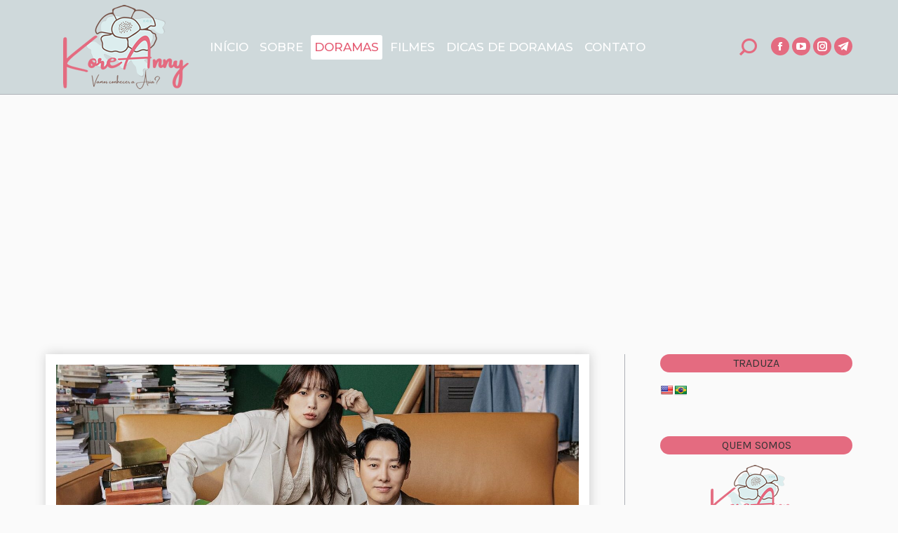

--- FILE ---
content_type: text/html; charset=UTF-8
request_url: https://koreanny.com/resenha-delightfully-deceitfull/
body_size: 35683
content:
<!DOCTYPE html> <!--[if !(IE 6) | !(IE 7) | !(IE 8)  ]><!--><html dir="ltr" lang="pt-BR" prefix="og: https://ogp.me/ns#" class="no-js"> <!--<![endif]--><head><meta charset="UTF-8" /><meta name="viewport" content="width=device-width, initial-scale=1, maximum-scale=1, user-scalable=0"><meta name="theme-color" content="#e46b80"/><link rel="profile" href="http://gmpg.org/xfn/11" /> <script type="text/javascript">if (/Android|webOS|iPhone|iPad|iPod|BlackBerry|IEMobile|Opera Mini/i.test(navigator.userAgent)) {
                var originalAddEventListener = EventTarget.prototype.addEventListener,
                    oldWidth = window.innerWidth;

                EventTarget.prototype.addEventListener = function (eventName, eventHandler, useCapture) {
                    if (eventName === "resize") {
                        originalAddEventListener.call(this, eventName, function (event) {
                            if (oldWidth === window.innerWidth) {
                                return;
                            }
                            else if (oldWidth !== window.innerWidth) {
                                oldWidth = window.innerWidth;
                            }
                            if (eventHandler.handleEvent) {
                                eventHandler.handleEvent.call(this, event);
                            }
                            else {
                                eventHandler.call(this, event);
                            };
                        }, useCapture);
                    }
                    else {
                        originalAddEventListener.call(this, eventName, eventHandler, useCapture);
                    };
                };
            };</script> <script type="text/javascript">(()=>{var e={};e.g=function(){if("object"==typeof globalThis)return globalThis;try{return this||new Function("return this")()}catch(e){if("object"==typeof window)return window}}(),function({ampUrl:n,isCustomizePreview:t,isAmpDevMode:r,noampQueryVarName:o,noampQueryVarValue:s,disabledStorageKey:i,mobileUserAgents:a,regexRegex:c}){if("undefined"==typeof sessionStorage)return;const d=new RegExp(c);if(!a.some((e=>{const n=e.match(d);return!(!n||!new RegExp(n[1],n[2]).test(navigator.userAgent))||navigator.userAgent.includes(e)})))return;e.g.addEventListener("DOMContentLoaded",(()=>{const e=document.getElementById("amp-mobile-version-switcher");if(!e)return;e.hidden=!1;const n=e.querySelector("a[href]");n&&n.addEventListener("click",(()=>{sessionStorage.removeItem(i)}))}));const g=r&&["paired-browsing-non-amp","paired-browsing-amp"].includes(window.name);if(sessionStorage.getItem(i)||t||g)return;const u=new URL(location.href),m=new URL(n);m.hash=u.hash,u.searchParams.has(o)&&s===u.searchParams.get(o)?sessionStorage.setItem(i,"1"):m.href!==u.href&&(window.stop(),location.replace(m.href))}({"ampUrl":"https:\/\/koreanny.com\/resenha-delightfully-deceitfull\/?amp=1","noampQueryVarName":"noamp","noampQueryVarValue":"mobile","disabledStorageKey":"amp_mobile_redirect_disabled","mobileUserAgents":["Mobile","Android","Silk\/","Kindle","BlackBerry","Opera Mini","Opera Mobi"],"regexRegex":"^\\\/((?:.|\\n)+)\\\/([i]*)$","isCustomizePreview":false,"isAmpDevMode":false})})();</script> <link media="all" href="https://koreanny.com/wp-content/cache/autoptimize/css/autoptimize_d79e814cbc6405630f468cd40ad959be.css" rel="stylesheet"><title>Resenha do dorama: Delightfully deceitfull - koreanny.com</title><meta name="description" content="Annyeong haseyo!😊 Tudo bem com vocês? Hoje trago a resenha de &quot;Delightfully deceitfull&quot;, um drama cheio de surpresas e bem tenso, com uma triste história..." /><meta name="robots" content="max-image-preview:large" /><meta name="author" content="Francine Milanez"/><link rel="canonical" href="https://koreanny.com/resenha-delightfully-deceitfull/" /><meta name="generator" content="All in One SEO (AIOSEO) 4.9.3" /><meta property="og:locale" content="pt_BR" /><meta property="og:site_name" content="koreanny.com - Doramas" /><meta property="og:type" content="article" /><meta property="og:title" content="Resenha do dorama: Delightfully deceitfull - koreanny.com" /><meta property="og:description" content="Annyeong haseyo!😊 Tudo bem com vocês? Hoje trago a resenha de &quot;Delightfully deceitfull&quot;, um drama cheio de surpresas e bem tenso, com uma triste história..." /><meta property="og:url" content="https://koreanny.com/resenha-delightfully-deceitfull/" /><meta property="article:published_time" content="2023-08-11T22:42:46+00:00" /><meta property="article:modified_time" content="2024-04-28T17:17:03+00:00" /><meta property="article:publisher" content="https://www.facebook.com/profile.php?id=100071813621696" /><meta name="twitter:card" content="summary" /><meta name="twitter:title" content="Resenha do dorama: Delightfully deceitfull - koreanny.com" /><meta name="twitter:description" content="Annyeong haseyo!😊 Tudo bem com vocês? Hoje trago a resenha de &quot;Delightfully deceitfull&quot;, um drama cheio de surpresas e bem tenso, com uma triste história..." /><meta name="twitter:image" content="https://koreanny.com/wp-content/uploads/2021/02/logo-site.png" /> <script type="application/ld+json" class="aioseo-schema">{"@context":"https:\/\/schema.org","@graph":[{"@type":"BlogPosting","@id":"https:\/\/koreanny.com\/resenha-delightfully-deceitfull\/#blogposting","name":"Resenha do dorama: Delightfully deceitfull - koreanny.com","headline":"Resenha do dorama: Delightfully deceitfull","author":{"@id":"https:\/\/koreanny.com\/author\/franadm\/#author"},"publisher":{"@id":"https:\/\/koreanny.com\/#organization"},"image":{"@type":"ImageObject","url":"https:\/\/koreanny.com\/wp-content\/uploads\/2023\/08\/9hbrjXehMMfdJFlrKJKdFkIjAdi.jpg","width":1320,"height":743},"datePublished":"2023-08-11T19:42:46-03:00","dateModified":"2024-04-28T14:17:03-03:00","inLanguage":"pt-BR","mainEntityOfPage":{"@id":"https:\/\/koreanny.com\/resenha-delightfully-deceitfull\/#webpage"},"isPartOf":{"@id":"https:\/\/koreanny.com\/resenha-delightfully-deceitfull\/#webpage"},"articleSection":"K-drama, #coreiadosul, #delightfullydeceitfull, #doramas, #kdramas, #resenhas, seriecoreana"},{"@type":"BreadcrumbList","@id":"https:\/\/koreanny.com\/resenha-delightfully-deceitfull\/#breadcrumblist","itemListElement":[{"@type":"ListItem","@id":"https:\/\/koreanny.com#listItem","position":1,"name":"In\u00edcio","item":"https:\/\/koreanny.com","nextItem":{"@type":"ListItem","@id":"https:\/\/koreanny.com\/category\/k-drama\/#listItem","name":"K-drama"}},{"@type":"ListItem","@id":"https:\/\/koreanny.com\/category\/k-drama\/#listItem","position":2,"name":"K-drama","item":"https:\/\/koreanny.com\/category\/k-drama\/","nextItem":{"@type":"ListItem","@id":"https:\/\/koreanny.com\/resenha-delightfully-deceitfull\/#listItem","name":"Resenha do dorama: Delightfully deceitfull"},"previousItem":{"@type":"ListItem","@id":"https:\/\/koreanny.com#listItem","name":"In\u00edcio"}},{"@type":"ListItem","@id":"https:\/\/koreanny.com\/resenha-delightfully-deceitfull\/#listItem","position":3,"name":"Resenha do dorama: Delightfully deceitfull","previousItem":{"@type":"ListItem","@id":"https:\/\/koreanny.com\/category\/k-drama\/#listItem","name":"K-drama"}}]},{"@type":"Organization","@id":"https:\/\/koreanny.com\/#organization","name":"koreanny.Com","description":"Doramas","url":"https:\/\/koreanny.com\/","telephone":"+5512981352686","logo":{"@type":"ImageObject","url":"https:\/\/koreanny.com\/wp-content\/uploads\/2021\/02\/logo-site.png","@id":"https:\/\/koreanny.com\/resenha-delightfully-deceitfull\/#organizationLogo","width":179,"height":120},"image":{"@id":"https:\/\/koreanny.com\/resenha-delightfully-deceitfull\/#organizationLogo"},"sameAs":["https:\/\/www.facebook.com\/profile.php?id=100071813621696","https:\/\/www.instagram.com\/anny_kdramas\/","https:\/\/www.youtube.com\/channel\/UC57ODv1Sg8K5HNRVkb9dh2Q\/"]},{"@type":"Person","@id":"https:\/\/koreanny.com\/author\/franadm\/#author","url":"https:\/\/koreanny.com\/author\/franadm\/","name":"Francine Milanez","image":{"@type":"ImageObject","@id":"https:\/\/koreanny.com\/resenha-delightfully-deceitfull\/#authorImage","url":"https:\/\/koreanny.com\/wp-content\/uploads\/2021\/04\/Francine-Foto-1-150x150.jpg","width":96,"height":96,"caption":"Francine Milanez"}},{"@type":"WebPage","@id":"https:\/\/koreanny.com\/resenha-delightfully-deceitfull\/#webpage","url":"https:\/\/koreanny.com\/resenha-delightfully-deceitfull\/","name":"Resenha do dorama: Delightfully deceitfull - koreanny.com","description":"Annyeong haseyo!\ud83d\ude0a Tudo bem com voc\u00eas? Hoje trago a resenha de \"Delightfully deceitfull\", um drama cheio de surpresas e bem tenso, com uma triste hist\u00f3ria...","inLanguage":"pt-BR","isPartOf":{"@id":"https:\/\/koreanny.com\/#website"},"breadcrumb":{"@id":"https:\/\/koreanny.com\/resenha-delightfully-deceitfull\/#breadcrumblist"},"author":{"@id":"https:\/\/koreanny.com\/author\/franadm\/#author"},"creator":{"@id":"https:\/\/koreanny.com\/author\/franadm\/#author"},"image":{"@type":"ImageObject","url":"https:\/\/koreanny.com\/wp-content\/uploads\/2023\/08\/9hbrjXehMMfdJFlrKJKdFkIjAdi.jpg","@id":"https:\/\/koreanny.com\/resenha-delightfully-deceitfull\/#mainImage","width":1320,"height":743},"primaryImageOfPage":{"@id":"https:\/\/koreanny.com\/resenha-delightfully-deceitfull\/#mainImage"},"datePublished":"2023-08-11T19:42:46-03:00","dateModified":"2024-04-28T14:17:03-03:00"},{"@type":"WebSite","@id":"https:\/\/koreanny.com\/#website","url":"https:\/\/koreanny.com\/","name":"koreanny.com","description":"Doramas","inLanguage":"pt-BR","publisher":{"@id":"https:\/\/koreanny.com\/#organization"}}]}</script> <link rel='dns-prefetch' href='//translate.google.com' /><link rel='dns-prefetch' href='//fonts.googleapis.com' /><link rel='dns-prefetch' href='//www.googletagmanager.com' /><link rel='dns-prefetch' href='//pagead2.googlesyndication.com' /><link rel='dns-prefetch' href='//fundingchoicesmessages.google.com' /><link rel="alternate" type="application/rss+xml" title="Feed para koreanny.com &raquo;" href="https://koreanny.com/feed/" /><link rel="alternate" type="application/rss+xml" title="Feed de comentários para koreanny.com &raquo;" href="https://koreanny.com/comments/feed/" /> <script type="text/javascript" id="wpp-js" src="https://koreanny.com/wp-content/plugins/wordpress-popular-posts/assets/js/wpp.min.js?ver=7.3.6" data-sampling="0" data-sampling-rate="100" data-api-url="https://koreanny.com/wp-json/wordpress-popular-posts" data-post-id="9553" data-token="a66042558a" data-lang="0" data-debug="0"></script> <link rel="alternate" type="application/rss+xml" title="Feed de comentários para koreanny.com &raquo; Resenha do dorama: Delightfully deceitfull" href="https://koreanny.com/resenha-delightfully-deceitfull/feed/" /><link rel="alternate" title="oEmbed (JSON)" type="application/json+oembed" href="https://koreanny.com/wp-json/oembed/1.0/embed?url=https%3A%2F%2Fkoreanny.com%2Fresenha-delightfully-deceitfull%2F" /><link rel="alternate" title="oEmbed (XML)" type="text/xml+oembed" href="https://koreanny.com/wp-json/oembed/1.0/embed?url=https%3A%2F%2Fkoreanny.com%2Fresenha-delightfully-deceitfull%2F&#038;format=xml" /><link crossorigin="anonymous" rel='stylesheet' id='dt-web-fonts-css' href='//fonts.googleapis.com/css?family=Roboto%3A400%2C500%2C600%2C700%7CMontserrat%3A400%2C500%2C600%2C700%7CRoboto+Condensed%3A400%2C600%2C700%7CKarla%3A400%2C600%2C700&#038;ver=7.7.5' type='text/css' media='all' /><link rel='stylesheet' id='dt-custom-css' href='https://koreanny.com/wp-content/cache/autoptimize/css/autoptimize_single_f08b2dec800c51205c3e5092f9ffda85.css?ver=e07246ce4e3b' type='text/css' media='all' /><link rel='stylesheet' id='dt-media-css' href='https://koreanny.com/wp-content/cache/autoptimize/css/autoptimize_single_39832b71ecdfaaf2ed6c9f940004d109.css?ver=e07246ce4e3b' type='text/css' media='all' /><link rel='stylesheet' id='the7-mega-menu-css' href='https://koreanny.com/wp-content/cache/autoptimize/css/autoptimize_single_e1b7d1564beaf0fbcdbf5ed3e6ea4741.css?ver=e07246ce4e3b' type='text/css' media='all' /> <script type="text/javascript" id="dt-above-fold-js-extra">var dtLocal = {"themeUrl":"https://koreanny.com/wp-content/themes/dt-the7","passText":"Para ver esse post protegido, insira a senha abaixo:","moreButtonText":{"loading":"Carregando...","loadMore":"Veja mais"},"postID":"9553","ajaxurl":"https://koreanny.com/wp-admin/admin-ajax.php","REST":{"baseUrl":"https://koreanny.com/wp-json/the7/v1","endpoints":{"sendMail":"/send-mail"}},"contactMessages":{"required":"One or more fields have an error. Please check and try again.","terms":"Please accept the privacy policy.","fillTheCaptchaError":"Please, fill the captcha."},"captchaSiteKey":"","ajaxNonce":"9b175e7b96","pageData":"","themeSettings":{"smoothScroll":"off","lazyLoading":false,"accentColor":{"mode":"solid","color":"#e46b80"},"desktopHeader":{"height":90},"floatingHeader":{"showAfter":94,"showMenu":false,"height":56,"logo":{"showLogo":true,"html":"","url":"https://koreanny.com/"}},"topLine":{"floatingTopLine":{"logo":{"showLogo":false,"html":""}}},"mobileHeader":{"firstSwitchPoint":990,"secondSwitchPoint":500,"firstSwitchPointHeight":70,"secondSwitchPointHeight":56},"stickyMobileHeaderFirstSwitch":{"logo":{"html":"\u003Cimg class=\" preload-me\" src=\"https://koreanny.com/wp-content/uploads/2021/02/logo-site.png\" srcset=\"https://koreanny.com/wp-content/uploads/2021/02/logo-site.png 179w, https://koreanny.com/wp-content/uploads/2021/02/logo-site.png 179w\" width=\"179\" height=\"120\"   sizes=\"179px\" alt=\"koreanny.com\" /\u003E"}},"stickyMobileHeaderSecondSwitch":{"logo":{"html":"\u003Cimg class=\" preload-me\" src=\"https://koreanny.com/wp-content/uploads/2021/02/logo-site.png\" srcset=\"https://koreanny.com/wp-content/uploads/2021/02/logo-site.png 179w, https://koreanny.com/wp-content/uploads/2021/02/logo-site.png 179w\" width=\"179\" height=\"120\"   sizes=\"179px\" alt=\"koreanny.com\" /\u003E"}},"content":{"textColor":"#303030","headerColor":"#d44b63"},"sidebar":{"switchPoint":990},"boxedWidth":"1280px","stripes":{"stripe1":{"textColor":"#787d85","headerColor":"#3b3f4a"},"stripe2":{"textColor":"#8b9199","headerColor":"#ffffff"},"stripe3":{"textColor":"#ffffff","headerColor":"#ffffff"}}}};
var dtShare = {"shareButtonText":{"facebook":"Share on Facebook","twitter":"Tweet","pinterest":"Pin it","linkedin":"Share on Linkedin","whatsapp":"Share on Whatsapp","google":"Share on Google Plus"},"overlayOpacity":"85"};
//# sourceURL=dt-above-fold-js-extra</script> <link rel="https://api.w.org/" href="https://koreanny.com/wp-json/" /><link rel="alternate" title="JSON" type="application/json" href="https://koreanny.com/wp-json/wp/v2/posts/9553" /><link rel="EditURI" type="application/rsd+xml" title="RSD" href="https://koreanny.com/xmlrpc.php?rsd" /><meta name="generator" content="WordPress 6.9" /><link rel='shortlink' href='https://koreanny.com/?p=9553' />  <script async src="https://pagead2.googlesyndication.com/pagead/js/adsbygoogle.js?client=ca-pub-2640320779365237"
     crossorigin="anonymous"></script>    <script>(function(i,s,o,g,r,a,m){i['GoogleAnalyticsObject']=r;i[r]=i[r]||function(){
			(i[r].q=i[r].q||[]).push(arguments)},i[r].l=1*new Date();a=s.createElement(o),
			m=s.getElementsByTagName(o)[0];a.async=1;a.src=g;m.parentNode.insertBefore(a,m)
			})(window,document,'script','https://www.google-analytics.com/analytics.js','ga');
			ga('create', 'UA-142639290-1', 'auto');
			ga('send', 'pageview');</script> <meta name="generator" content="Site Kit by Google 1.170.0" /><meta name="follow.[base64]" content="wJmy2z4zZrHPLWZkTbJN"/><link rel="alternate" type="text/html" media="only screen and (max-width: 640px)" href="https://koreanny.com/resenha-delightfully-deceitfull/?amp=1"><meta property="og:site_name" content="koreanny.com" /><meta property="og:title" content="Resenha do dorama: Delightfully deceitfull" /><meta property="og:description" content="Annyeong haseyo!  Tudo bem com vocês? Hoje trago a resenha de &#8220;Delightfully deceitfull&#8221;, um drama cheio de surpresas e bem&hellip;" /><meta property="og:image" content="https://koreanny.com/wp-content/uploads/2023/08/9hbrjXehMMfdJFlrKJKdFkIjAdi.jpg" /><meta property="og:url" content="https://koreanny.com/resenha-delightfully-deceitfull/" /><meta property="og:type" content="article" /><meta name="google-adsense-platform-account" content="ca-host-pub-2644536267352236"><meta name="google-adsense-platform-domain" content="sitekit.withgoogle.com"><link rel="amphtml" href="https://koreanny.com/resenha-delightfully-deceitfull/?amp=1">  <script type="text/javascript" async="async" src="https://pagead2.googlesyndication.com/pagead/js/adsbygoogle.js?client=ca-pub-2640320779365237&amp;host=ca-host-pub-2644536267352236" crossorigin="anonymous"></script>    <script async src="https://fundingchoicesmessages.google.com/i/pub-2640320779365237?ers=1" nonce="HpwQPjm_pD_DZjM5zks3ZA"></script><script nonce="HpwQPjm_pD_DZjM5zks3ZA">(function() {function signalGooglefcPresent() {if (!window.frames['googlefcPresent']) {if (document.body) {const iframe = document.createElement('iframe'); iframe.style = 'width: 0; height: 0; border: none; z-index: -1000; left: -1000px; top: -1000px;'; iframe.style.display = 'none'; iframe.name = 'googlefcPresent'; document.body.appendChild(iframe);} else {setTimeout(signalGooglefcPresent, 0);}}}signalGooglefcPresent();})();</script>    <script>(function(){'use strict';function aa(a){var b=0;return function(){return b<a.length?{done:!1,value:a[b++]}:{done:!0}}}var ba=typeof Object.defineProperties=="function"?Object.defineProperty:function(a,b,c){if(a==Array.prototype||a==Object.prototype)return a;a[b]=c.value;return a};
function ca(a){a=["object"==typeof globalThis&&globalThis,a,"object"==typeof window&&window,"object"==typeof self&&self,"object"==typeof global&&global];for(var b=0;b<a.length;++b){var c=a[b];if(c&&c.Math==Math)return c}throw Error("Cannot find global object");}var da=ca(this);function l(a,b){if(b)a:{var c=da;a=a.split(".");for(var d=0;d<a.length-1;d++){var e=a[d];if(!(e in c))break a;c=c[e]}a=a[a.length-1];d=c[a];b=b(d);b!=d&&b!=null&&ba(c,a,{configurable:!0,writable:!0,value:b})}}
function ea(a){return a.raw=a}function n(a){var b=typeof Symbol!="undefined"&&Symbol.iterator&&a[Symbol.iterator];if(b)return b.call(a);if(typeof a.length=="number")return{next:aa(a)};throw Error(String(a)+" is not an iterable or ArrayLike");}function fa(a){for(var b,c=[];!(b=a.next()).done;)c.push(b.value);return c}var ha=typeof Object.create=="function"?Object.create:function(a){function b(){}b.prototype=a;return new b},p;
if(typeof Object.setPrototypeOf=="function")p=Object.setPrototypeOf;else{var q;a:{var ja={a:!0},ka={};try{ka.__proto__=ja;q=ka.a;break a}catch(a){}q=!1}p=q?function(a,b){a.__proto__=b;if(a.__proto__!==b)throw new TypeError(a+" is not extensible");return a}:null}var la=p;
function t(a,b){a.prototype=ha(b.prototype);a.prototype.constructor=a;if(la)la(a,b);else for(var c in b)if(c!="prototype")if(Object.defineProperties){var d=Object.getOwnPropertyDescriptor(b,c);d&&Object.defineProperty(a,c,d)}else a[c]=b[c];a.A=b.prototype}function ma(){for(var a=Number(this),b=[],c=a;c<arguments.length;c++)b[c-a]=arguments[c];return b}l("Object.is",function(a){return a?a:function(b,c){return b===c?b!==0||1/b===1/c:b!==b&&c!==c}});
l("Array.prototype.includes",function(a){return a?a:function(b,c){var d=this;d instanceof String&&(d=String(d));var e=d.length;c=c||0;for(c<0&&(c=Math.max(c+e,0));c<e;c++){var f=d[c];if(f===b||Object.is(f,b))return!0}return!1}});
l("String.prototype.includes",function(a){return a?a:function(b,c){if(this==null)throw new TypeError("The 'this' value for String.prototype.includes must not be null or undefined");if(b instanceof RegExp)throw new TypeError("First argument to String.prototype.includes must not be a regular expression");return this.indexOf(b,c||0)!==-1}});l("Number.MAX_SAFE_INTEGER",function(){return 9007199254740991});
l("Number.isFinite",function(a){return a?a:function(b){return typeof b!=="number"?!1:!isNaN(b)&&b!==Infinity&&b!==-Infinity}});l("Number.isInteger",function(a){return a?a:function(b){return Number.isFinite(b)?b===Math.floor(b):!1}});l("Number.isSafeInteger",function(a){return a?a:function(b){return Number.isInteger(b)&&Math.abs(b)<=Number.MAX_SAFE_INTEGER}});
l("Math.trunc",function(a){return a?a:function(b){b=Number(b);if(isNaN(b)||b===Infinity||b===-Infinity||b===0)return b;var c=Math.floor(Math.abs(b));return b<0?-c:c}});/*

 Copyright The Closure Library Authors.
 SPDX-License-Identifier: Apache-2.0
*/
var u=this||self;function v(a,b){a:{var c=["CLOSURE_FLAGS"];for(var d=u,e=0;e<c.length;e++)if(d=d[c[e]],d==null){c=null;break a}c=d}a=c&&c[a];return a!=null?a:b}function w(a){return a};function na(a){u.setTimeout(function(){throw a;},0)};var oa=v(610401301,!1),pa=v(188588736,!0),qa=v(645172343,v(1,!0));var x,ra=u.navigator;x=ra?ra.userAgentData||null:null;function z(a){return oa?x?x.brands.some(function(b){return(b=b.brand)&&b.indexOf(a)!=-1}):!1:!1}function A(a){var b;a:{if(b=u.navigator)if(b=b.userAgent)break a;b=""}return b.indexOf(a)!=-1};function B(){return oa?!!x&&x.brands.length>0:!1}function C(){return B()?z("Chromium"):(A("Chrome")||A("CriOS"))&&!(B()?0:A("Edge"))||A("Silk")};var sa=B()?!1:A("Trident")||A("MSIE");!A("Android")||C();C();A("Safari")&&(C()||(B()?0:A("Coast"))||(B()?0:A("Opera"))||(B()?0:A("Edge"))||(B()?z("Microsoft Edge"):A("Edg/"))||B()&&z("Opera"));var ta={},D=null;var ua=typeof Uint8Array!=="undefined",va=!sa&&typeof btoa==="function";var wa;function E(){return typeof BigInt==="function"};var F=typeof Symbol==="function"&&typeof Symbol()==="symbol";function xa(a){return typeof Symbol==="function"&&typeof Symbol()==="symbol"?Symbol():a}var G=xa(),ya=xa("2ex");var za=F?function(a,b){a[G]|=b}:function(a,b){a.g!==void 0?a.g|=b:Object.defineProperties(a,{g:{value:b,configurable:!0,writable:!0,enumerable:!1}})},H=F?function(a){return a[G]|0}:function(a){return a.g|0},I=F?function(a){return a[G]}:function(a){return a.g},J=F?function(a,b){a[G]=b}:function(a,b){a.g!==void 0?a.g=b:Object.defineProperties(a,{g:{value:b,configurable:!0,writable:!0,enumerable:!1}})};function Aa(a,b){J(b,(a|0)&-14591)}function Ba(a,b){J(b,(a|34)&-14557)};var K={},Ca={};function Da(a){return!(!a||typeof a!=="object"||a.g!==Ca)}function Ea(a){return a!==null&&typeof a==="object"&&!Array.isArray(a)&&a.constructor===Object}function L(a,b,c){if(!Array.isArray(a)||a.length)return!1;var d=H(a);if(d&1)return!0;if(!(b&&(Array.isArray(b)?b.includes(c):b.has(c))))return!1;J(a,d|1);return!0};var M=0,N=0;function Fa(a){var b=a>>>0;M=b;N=(a-b)/4294967296>>>0}function Ga(a){if(a<0){Fa(-a);var b=n(Ha(M,N));a=b.next().value;b=b.next().value;M=a>>>0;N=b>>>0}else Fa(a)}function Ia(a,b){b>>>=0;a>>>=0;if(b<=2097151)var c=""+(4294967296*b+a);else E()?c=""+(BigInt(b)<<BigInt(32)|BigInt(a)):(c=(a>>>24|b<<8)&16777215,b=b>>16&65535,a=(a&16777215)+c*6777216+b*6710656,c+=b*8147497,b*=2,a>=1E7&&(c+=a/1E7>>>0,a%=1E7),c>=1E7&&(b+=c/1E7>>>0,c%=1E7),c=b+Ja(c)+Ja(a));return c}
function Ja(a){a=String(a);return"0000000".slice(a.length)+a}function Ha(a,b){b=~b;a?a=~a+1:b+=1;return[a,b]};var Ka=/^-?([1-9][0-9]*|0)(\.[0-9]+)?$/;var O;function La(a,b){O=b;a=new a(b);O=void 0;return a}
function P(a,b,c){a==null&&(a=O);O=void 0;if(a==null){var d=96;c?(a=[c],d|=512):a=[];b&&(d=d&-16760833|(b&1023)<<14)}else{if(!Array.isArray(a))throw Error("narr");d=H(a);if(d&2048)throw Error("farr");if(d&64)return a;d|=64;if(c&&(d|=512,c!==a[0]))throw Error("mid");a:{c=a;var e=c.length;if(e){var f=e-1;if(Ea(c[f])){d|=256;b=f-(+!!(d&512)-1);if(b>=1024)throw Error("pvtlmt");d=d&-16760833|(b&1023)<<14;break a}}if(b){b=Math.max(b,e-(+!!(d&512)-1));if(b>1024)throw Error("spvt");d=d&-16760833|(b&1023)<<
14}}}J(a,d);return a};function Ma(a){switch(typeof a){case "number":return isFinite(a)?a:String(a);case "boolean":return a?1:0;case "object":if(a)if(Array.isArray(a)){if(L(a,void 0,0))return}else if(ua&&a!=null&&a instanceof Uint8Array){if(va){for(var b="",c=0,d=a.length-10240;c<d;)b+=String.fromCharCode.apply(null,a.subarray(c,c+=10240));b+=String.fromCharCode.apply(null,c?a.subarray(c):a);a=btoa(b)}else{b===void 0&&(b=0);if(!D){D={};c="ABCDEFGHIJKLMNOPQRSTUVWXYZabcdefghijklmnopqrstuvwxyz0123456789".split("");d=["+/=",
"+/","-_=","-_.","-_"];for(var e=0;e<5;e++){var f=c.concat(d[e].split(""));ta[e]=f;for(var g=0;g<f.length;g++){var h=f[g];D[h]===void 0&&(D[h]=g)}}}b=ta[b];c=Array(Math.floor(a.length/3));d=b[64]||"";for(e=f=0;f<a.length-2;f+=3){var k=a[f],m=a[f+1];h=a[f+2];g=b[k>>2];k=b[(k&3)<<4|m>>4];m=b[(m&15)<<2|h>>6];h=b[h&63];c[e++]=g+k+m+h}g=0;h=d;switch(a.length-f){case 2:g=a[f+1],h=b[(g&15)<<2]||d;case 1:a=a[f],c[e]=b[a>>2]+b[(a&3)<<4|g>>4]+h+d}a=c.join("")}return a}}return a};function Na(a,b,c){a=Array.prototype.slice.call(a);var d=a.length,e=b&256?a[d-1]:void 0;d+=e?-1:0;for(b=b&512?1:0;b<d;b++)a[b]=c(a[b]);if(e){b=a[b]={};for(var f in e)Object.prototype.hasOwnProperty.call(e,f)&&(b[f]=c(e[f]))}return a}function Oa(a,b,c,d,e){if(a!=null){if(Array.isArray(a))a=L(a,void 0,0)?void 0:e&&H(a)&2?a:Pa(a,b,c,d!==void 0,e);else if(Ea(a)){var f={},g;for(g in a)Object.prototype.hasOwnProperty.call(a,g)&&(f[g]=Oa(a[g],b,c,d,e));a=f}else a=b(a,d);return a}}
function Pa(a,b,c,d,e){var f=d||c?H(a):0;d=d?!!(f&32):void 0;a=Array.prototype.slice.call(a);for(var g=0;g<a.length;g++)a[g]=Oa(a[g],b,c,d,e);c&&c(f,a);return a}function Qa(a){return a.s===K?a.toJSON():Ma(a)};function Ra(a,b,c){c=c===void 0?Ba:c;if(a!=null){if(ua&&a instanceof Uint8Array)return b?a:new Uint8Array(a);if(Array.isArray(a)){var d=H(a);if(d&2)return a;b&&(b=d===0||!!(d&32)&&!(d&64||!(d&16)));return b?(J(a,(d|34)&-12293),a):Pa(a,Ra,d&4?Ba:c,!0,!0)}a.s===K&&(c=a.h,d=I(c),a=d&2?a:La(a.constructor,Sa(c,d,!0)));return a}}function Sa(a,b,c){var d=c||b&2?Ba:Aa,e=!!(b&32);a=Na(a,b,function(f){return Ra(f,e,d)});za(a,32|(c?2:0));return a};function Ta(a,b){a=a.h;return Ua(a,I(a),b)}function Va(a,b,c,d){b=d+(+!!(b&512)-1);if(!(b<0||b>=a.length||b>=c))return a[b]}
function Ua(a,b,c,d){if(c===-1)return null;var e=b>>14&1023||536870912;if(c>=e){if(b&256)return a[a.length-1][c]}else{var f=a.length;if(d&&b&256&&(d=a[f-1][c],d!=null)){if(Va(a,b,e,c)&&ya!=null){var g;a=(g=wa)!=null?g:wa={};g=a[ya]||0;g>=4||(a[ya]=g+1,g=Error(),g.__closure__error__context__984382||(g.__closure__error__context__984382={}),g.__closure__error__context__984382.severity="incident",na(g))}return d}return Va(a,b,e,c)}}
function Wa(a,b,c,d,e){var f=b>>14&1023||536870912;if(c>=f||e&&!qa){var g=b;if(b&256)e=a[a.length-1];else{if(d==null)return;e=a[f+(+!!(b&512)-1)]={};g|=256}e[c]=d;c<f&&(a[c+(+!!(b&512)-1)]=void 0);g!==b&&J(a,g)}else a[c+(+!!(b&512)-1)]=d,b&256&&(a=a[a.length-1],c in a&&delete a[c])}
function Xa(a,b){var c=Ya;var d=d===void 0?!1:d;var e=a.h;var f=I(e),g=Ua(e,f,b,d);if(g!=null&&typeof g==="object"&&g.s===K)c=g;else if(Array.isArray(g)){var h=H(g),k=h;k===0&&(k|=f&32);k|=f&2;k!==h&&J(g,k);c=new c(g)}else c=void 0;c!==g&&c!=null&&Wa(e,f,b,c,d);e=c;if(e==null)return e;a=a.h;f=I(a);f&2||(g=e,c=g.h,h=I(c),g=h&2?La(g.constructor,Sa(c,h,!1)):g,g!==e&&(e=g,Wa(a,f,b,e,d)));return e}function Za(a,b){a=Ta(a,b);return a==null||typeof a==="string"?a:void 0}
function $a(a,b){var c=c===void 0?0:c;a=Ta(a,b);if(a!=null)if(b=typeof a,b==="number"?Number.isFinite(a):b!=="string"?0:Ka.test(a))if(typeof a==="number"){if(a=Math.trunc(a),!Number.isSafeInteger(a)){Ga(a);b=M;var d=N;if(a=d&2147483648)b=~b+1>>>0,d=~d>>>0,b==0&&(d=d+1>>>0);b=d*4294967296+(b>>>0);a=a?-b:b}}else if(b=Math.trunc(Number(a)),Number.isSafeInteger(b))a=String(b);else{if(b=a.indexOf("."),b!==-1&&(a=a.substring(0,b)),!(a[0]==="-"?a.length<20||a.length===20&&Number(a.substring(0,7))>-922337:
a.length<19||a.length===19&&Number(a.substring(0,6))<922337)){if(a.length<16)Ga(Number(a));else if(E())a=BigInt(a),M=Number(a&BigInt(4294967295))>>>0,N=Number(a>>BigInt(32)&BigInt(4294967295));else{b=+(a[0]==="-");N=M=0;d=a.length;for(var e=b,f=(d-b)%6+b;f<=d;e=f,f+=6)e=Number(a.slice(e,f)),N*=1E6,M=M*1E6+e,M>=4294967296&&(N+=Math.trunc(M/4294967296),N>>>=0,M>>>=0);b&&(b=n(Ha(M,N)),a=b.next().value,b=b.next().value,M=a,N=b)}a=M;b=N;b&2147483648?E()?a=""+(BigInt(b|0)<<BigInt(32)|BigInt(a>>>0)):(b=
n(Ha(a,b)),a=b.next().value,b=b.next().value,a="-"+Ia(a,b)):a=Ia(a,b)}}else a=void 0;return a!=null?a:c}function R(a,b){var c=c===void 0?"":c;a=Za(a,b);return a!=null?a:c};var S;function T(a,b,c){this.h=P(a,b,c)}T.prototype.toJSON=function(){return ab(this)};T.prototype.s=K;T.prototype.toString=function(){try{return S=!0,ab(this).toString()}finally{S=!1}};
function ab(a){var b=S?a.h:Pa(a.h,Qa,void 0,void 0,!1);var c=!S;var d=pa?void 0:a.constructor.v;var e=I(c?a.h:b);if(a=b.length){var f=b[a-1],g=Ea(f);g?a--:f=void 0;e=+!!(e&512)-1;var h=b;if(g){b:{var k=f;var m={};g=!1;if(k)for(var r in k)if(Object.prototype.hasOwnProperty.call(k,r))if(isNaN(+r))m[r]=k[r];else{var y=k[r];Array.isArray(y)&&(L(y,d,+r)||Da(y)&&y.size===0)&&(y=null);y==null&&(g=!0);y!=null&&(m[r]=y)}if(g){for(var Q in m)break b;m=null}else m=k}k=m==null?f!=null:m!==f}for(var ia;a>0;a--){Q=
a-1;r=h[Q];Q-=e;if(!(r==null||L(r,d,Q)||Da(r)&&r.size===0))break;ia=!0}if(h!==b||k||ia){if(!c)h=Array.prototype.slice.call(h,0,a);else if(ia||k||m)h.length=a;m&&h.push(m)}b=h}return b};function bb(a){return function(b){if(b==null||b=="")b=new a;else{b=JSON.parse(b);if(!Array.isArray(b))throw Error("dnarr");za(b,32);b=La(a,b)}return b}};function cb(a){this.h=P(a)}t(cb,T);var db=bb(cb);var U;function V(a){this.g=a}V.prototype.toString=function(){return this.g+""};var eb={};function fb(a){if(U===void 0){var b=null;var c=u.trustedTypes;if(c&&c.createPolicy){try{b=c.createPolicy("goog#html",{createHTML:w,createScript:w,createScriptURL:w})}catch(d){u.console&&u.console.error(d.message)}U=b}else U=b}a=(b=U)?b.createScriptURL(a):a;return new V(a,eb)};/*

 SPDX-License-Identifier: Apache-2.0
*/
function gb(a){var b=ma.apply(1,arguments);if(b.length===0)return fb(a[0]);for(var c=a[0],d=0;d<b.length;d++)c+=encodeURIComponent(b[d])+a[d+1];return fb(c)};function hb(a,b){a.src=b instanceof V&&b.constructor===V?b.g:"type_error:TrustedResourceUrl";var c,d;(c=(b=(d=(c=(a.ownerDocument&&a.ownerDocument.defaultView||window).document).querySelector)==null?void 0:d.call(c,"script[nonce]"))?b.nonce||b.getAttribute("nonce")||"":"")&&a.setAttribute("nonce",c)};function ib(){return Math.floor(Math.random()*2147483648).toString(36)+Math.abs(Math.floor(Math.random()*2147483648)^Date.now()).toString(36)};function jb(a,b){b=String(b);a.contentType==="application/xhtml+xml"&&(b=b.toLowerCase());return a.createElement(b)}function kb(a){this.g=a||u.document||document};function lb(a){a=a===void 0?document:a;return a.createElement("script")};function mb(a,b,c,d,e,f){try{var g=a.g,h=lb(g);h.async=!0;hb(h,b);g.head.appendChild(h);h.addEventListener("load",function(){e();d&&g.head.removeChild(h)});h.addEventListener("error",function(){c>0?mb(a,b,c-1,d,e,f):(d&&g.head.removeChild(h),f())})}catch(k){f()}};var nb=u.atob("aHR0cHM6Ly93d3cuZ3N0YXRpYy5jb20vaW1hZ2VzL2ljb25zL21hdGVyaWFsL3N5c3RlbS8xeC93YXJuaW5nX2FtYmVyXzI0ZHAucG5n"),ob=u.atob("WW91IGFyZSBzZWVpbmcgdGhpcyBtZXNzYWdlIGJlY2F1c2UgYWQgb3Igc2NyaXB0IGJsb2NraW5nIHNvZnR3YXJlIGlzIGludGVyZmVyaW5nIHdpdGggdGhpcyBwYWdlLg=="),pb=u.atob("RGlzYWJsZSBhbnkgYWQgb3Igc2NyaXB0IGJsb2NraW5nIHNvZnR3YXJlLCB0aGVuIHJlbG9hZCB0aGlzIHBhZ2Uu");function qb(a,b,c){this.i=a;this.u=b;this.o=c;this.g=null;this.j=[];this.m=!1;this.l=new kb(this.i)}
function rb(a){if(a.i.body&&!a.m){var b=function(){sb(a);u.setTimeout(function(){tb(a,3)},50)};mb(a.l,a.u,2,!0,function(){u[a.o]||b()},b);a.m=!0}}
function sb(a){for(var b=W(1,5),c=0;c<b;c++){var d=X(a);a.i.body.appendChild(d);a.j.push(d)}b=X(a);b.style.bottom="0";b.style.left="0";b.style.position="fixed";b.style.width=W(100,110).toString()+"%";b.style.zIndex=W(2147483544,2147483644).toString();b.style.backgroundColor=ub(249,259,242,252,219,229);b.style.boxShadow="0 0 12px #888";b.style.color=ub(0,10,0,10,0,10);b.style.display="flex";b.style.justifyContent="center";b.style.fontFamily="Roboto, Arial";c=X(a);c.style.width=W(80,85).toString()+
"%";c.style.maxWidth=W(750,775).toString()+"px";c.style.margin="24px";c.style.display="flex";c.style.alignItems="flex-start";c.style.justifyContent="center";d=jb(a.l.g,"IMG");d.className=ib();d.src=nb;d.alt="Warning icon";d.style.height="24px";d.style.width="24px";d.style.paddingRight="16px";var e=X(a),f=X(a);f.style.fontWeight="bold";f.textContent=ob;var g=X(a);g.textContent=pb;Y(a,e,f);Y(a,e,g);Y(a,c,d);Y(a,c,e);Y(a,b,c);a.g=b;a.i.body.appendChild(a.g);b=W(1,5);for(c=0;c<b;c++)d=X(a),a.i.body.appendChild(d),
a.j.push(d)}function Y(a,b,c){for(var d=W(1,5),e=0;e<d;e++){var f=X(a);b.appendChild(f)}b.appendChild(c);c=W(1,5);for(d=0;d<c;d++)e=X(a),b.appendChild(e)}function W(a,b){return Math.floor(a+Math.random()*(b-a))}function ub(a,b,c,d,e,f){return"rgb("+W(Math.max(a,0),Math.min(b,255)).toString()+","+W(Math.max(c,0),Math.min(d,255)).toString()+","+W(Math.max(e,0),Math.min(f,255)).toString()+")"}function X(a){a=jb(a.l.g,"DIV");a.className=ib();return a}
function tb(a,b){b<=0||a.g!=null&&a.g.offsetHeight!==0&&a.g.offsetWidth!==0||(vb(a),sb(a),u.setTimeout(function(){tb(a,b-1)},50))}function vb(a){for(var b=n(a.j),c=b.next();!c.done;c=b.next())(c=c.value)&&c.parentNode&&c.parentNode.removeChild(c);a.j=[];(b=a.g)&&b.parentNode&&b.parentNode.removeChild(b);a.g=null};function wb(a,b,c,d,e){function f(k){document.body?g(document.body):k>0?u.setTimeout(function(){f(k-1)},e):b()}function g(k){k.appendChild(h);u.setTimeout(function(){h?(h.offsetHeight!==0&&h.offsetWidth!==0?b():a(),h.parentNode&&h.parentNode.removeChild(h)):a()},d)}var h=xb(c);f(3)}function xb(a){var b=document.createElement("div");b.className=a;b.style.width="1px";b.style.height="1px";b.style.position="absolute";b.style.left="-10000px";b.style.top="-10000px";b.style.zIndex="-10000";return b};function Ya(a){this.h=P(a)}t(Ya,T);function yb(a){this.h=P(a)}t(yb,T);var zb=bb(yb);function Ab(a){if(!a)return null;a=Za(a,4);var b;a===null||a===void 0?b=null:b=fb(a);return b};var Bb=ea([""]),Cb=ea([""]);function Db(a,b){this.m=a;this.o=new kb(a.document);this.g=b;this.j=R(this.g,1);this.u=Ab(Xa(this.g,2))||gb(Bb);this.i=!1;b=Ab(Xa(this.g,13))||gb(Cb);this.l=new qb(a.document,b,R(this.g,12))}Db.prototype.start=function(){Eb(this)};
function Eb(a){Fb(a);mb(a.o,a.u,3,!1,function(){a:{var b=a.j;var c=u.btoa(b);if(c=u[c]){try{var d=db(u.atob(c))}catch(e){b=!1;break a}b=b===Za(d,1)}else b=!1}b?Z(a,R(a.g,14)):(Z(a,R(a.g,8)),rb(a.l))},function(){wb(function(){Z(a,R(a.g,7));rb(a.l)},function(){return Z(a,R(a.g,6))},R(a.g,9),$a(a.g,10),$a(a.g,11))})}function Z(a,b){a.i||(a.i=!0,a=new a.m.XMLHttpRequest,a.open("GET",b,!0),a.send())}function Fb(a){var b=u.btoa(a.j);a.m[b]&&Z(a,R(a.g,5))};(function(a,b){u[a]=function(){var c=ma.apply(0,arguments);u[a]=function(){};b.call.apply(b,[null].concat(c instanceof Array?c:fa(n(c))))}})("__h82AlnkH6D91__",function(a){typeof window.atob==="function"&&(new Db(window,zb(window.atob(a)))).start()});}).call(this);

window.__h82AlnkH6D91__("[base64]/[base64]/[base64]/[base64]");</script>  <script type="text/javascript">document.addEventListener("DOMContentLoaded", function(event) { 
	var load = document.getElementById("load");
	if(!load.classList.contains('loader-removed')){
		var removeLoading = setTimeout(function() {
			load.className += " loader-removed";
		}, 300);
	}
});</script> <link rel="icon" href="https://koreanny.com/wp-content/uploads/2021/02/logo-site.png" type="image/png" sizes="16x16"/> <script async src="https://www.googletagmanager.com/gtag/js?id=G-06YDPWJ0E7"></script> <script>window.dataLayer = window.dataLayer || [];
  function gtag(){dataLayer.push(arguments);}
  gtag('js', new Date());

  gtag('config', 'G-06YDPWJ0E7');</script> </head><body class="wp-singular post-template-default single single-post postid-9553 single-format-standard wp-embed-responsive wp-theme-dt-the7 wp-child-theme-koreanny sfsi_actvite_theme_default dt-responsive-on srcset-enabled btn-flat custom-btn-color custom-btn-hover-color shadow-element-decoration floating-mobile-menu-icon top-header first-switch-logo-left first-switch-menu-right second-switch-logo-left second-switch-menu-right right-mobile-menu layzr-loading-on popup-message-style dt-fa-compatibility the7-ver-7.7.5"><div id="load" class="ring-loader"><div class="load-wrap"></div></div><div id="page" > <a class="skip-link screen-reader-text" href="#content">Pular para o conteúdo</a><div class="masthead inline-header left widgets line-decoration small-mobile-menu-icon dt-parent-menu-clickable show-device-logo show-mobile-logo"  role="banner"><div class="top-bar full-width-line top-bar-empty top-bar-line-hide"><div class="top-bar-bg" ></div><div class="mini-widgets left-widgets"></div><div class="mini-widgets right-widgets"></div></div><header class="header-bar"><div class="branding"><div id="site-title" class="assistive-text">koreanny.com</div><div id="site-description" class="assistive-text">Doramas</div> <a class="" href="https://koreanny.com/"><img class=" preload-me" src="https://koreanny.com/wp-content/uploads/2021/02/logo-site.png" srcset="https://koreanny.com/wp-content/uploads/2021/02/logo-site.png 179w" width="179" height="120"   sizes="179px" alt="koreanny.com" /><img class="mobile-logo preload-me" src="https://koreanny.com/wp-content/uploads/2021/02/logo-site.png" srcset="https://koreanny.com/wp-content/uploads/2021/02/logo-site.png 179w, https://koreanny.com/wp-content/uploads/2021/02/logo-site.png 179w" width="179" height="120"   sizes="179px" alt="koreanny.com" /></a></div><ul id="primary-menu" class="main-nav bg-outline-decoration hover-bg-decoration active-bg-decoration outside-item-custom-margin" role="navigation"><li class="menu-item menu-item-type-custom menu-item-object-custom menu-item-home menu-item-15 first"><a href='http://koreanny.com' data-level='1'><span class="menu-item-text"><span class="menu-text">Início</span></span></a></li><li class="menu-item menu-item-type-post_type menu-item-object-page menu-item-718"><a href='https://koreanny.com/sobre/' data-level='1'><span class="menu-item-text"><span class="menu-text">Sobre</span></span></a></li><li class="menu-item menu-item-type-taxonomy menu-item-object-category menu-item-has-children menu-item-804 has-children"><a href='https://koreanny.com/category/doramas/' data-level='1'><span class="menu-item-text"><span class="menu-text">Doramas</span></span></a><ul class="sub-nav hover-style-bg level-arrows-on"><li class="menu-item menu-item-type-taxonomy menu-item-object-category menu-item-806 first"><a href='https://koreanny.com/category/c-drama/' data-level='2'><span class="menu-item-text"><span class="menu-text">C-drama</span></span></a></li><li class="menu-item menu-item-type-taxonomy menu-item-object-category menu-item-711"><a href='https://koreanny.com/category/j-drama/' data-level='2'><span class="menu-item-text"><span class="menu-text">J-drama</span></span></a></li><li class="menu-item menu-item-type-taxonomy menu-item-object-category current-post-ancestor current-menu-parent current-post-parent menu-item-713 act"><a href='https://koreanny.com/category/k-drama/' data-level='2'><span class="menu-item-text"><span class="menu-text">K-drama</span></span></a></li><li class="menu-item menu-item-type-taxonomy menu-item-object-category menu-item-807"><a href='https://koreanny.com/category/tw-drama/' data-level='2'><span class="menu-item-text"><span class="menu-text">TW-drama</span></span></a></li><li class="menu-item menu-item-type-taxonomy menu-item-object-category menu-item-712"><a href='https://koreanny.com/category/lakorn/' data-level='2'><span class="menu-item-text"><span class="menu-text">Lakorn</span></span></a></li><li class="menu-item menu-item-type-taxonomy menu-item-object-category menu-item-710"><a href='https://koreanny.com/category/bl/' data-level='2'><span class="menu-item-text"><span class="menu-text">BL</span></span></a></li></ul></li><li class="menu-item menu-item-type-taxonomy menu-item-object-category menu-item-709"><a href='https://koreanny.com/category/filmes/' data-level='1'><span class="menu-item-text"><span class="menu-text">Filmes</span></span></a></li><li class="menu-item menu-item-type-taxonomy menu-item-object-category menu-item-708"><a href='https://koreanny.com/category/dicas-de-doramas/' data-level='1'><span class="menu-item-text"><span class="menu-text">Dicas de doramas</span></span></a></li><li class="menu-item menu-item-type-post_type menu-item-object-page menu-item-719"><a href='https://koreanny.com/entre-em-contato/' data-level='1'><span class="menu-item-text"><span class="menu-text">Contato</span></span></a></li></ul><div class="mini-widgets"><div class="mini-search show-on-desktop near-logo-first-switch near-logo-second-switch popup-search custom-icon"><form class="searchform mini-widget-searchform" role="search" method="get" action="https://koreanny.com/"> <label for="the7-micro-widget-search" class="screen-reader-text">Search:</label> <a href="#go" class="submit text-disable"><i class=" mw-icon icomoon-the7-font-the7-zoom-08"></i></a><div class="popup-search-wrap"> <input type="text" id="the7-micro-widget-search" class="field searchform-s" name="s" value="" placeholder="Buscar no Blog..."/> <a href="#go" class="search-icon"><i class="fas fa-search"></i></a></div> <input type="submit" class="assistive-text searchsubmit" value="Go!"/></form></div><div class="soc-ico show-on-desktop near-logo-first-switch in-menu-second-switch custom-bg disabled-border border-off hover-custom-bg hover-disabled-border  hover-border-off"><a title="Facebook" href="https://www.facebook.com/anele.book.77" target="_blank" class="facebook"><span class="soc-font-icon"></span><span class="screen-reader-text">Facebook</span></a><a title="YouTube" href="https://www.youtube.com/channel/UC57ODv1Sg8K5HNRVkb9dh2Q/" target="_blank" class="you-tube"><span class="soc-font-icon"></span><span class="screen-reader-text">YouTube</span></a><a title="Instagram" href="https://www.instagram.com/anny_kdramas/" target="_blank" class="instagram"><span class="soc-font-icon"></span><span class="screen-reader-text">Instagram</span></a><a title="Telegram" href="#" target="_blank" class="telegram"><span class="soc-font-icon"></span><span class="screen-reader-text">Telegram</span></a></div></div></header></div><div class='dt-close-mobile-menu-icon'><span></span></div><div class='dt-mobile-header'><ul id="mobile-menu" class="mobile-main-nav" role="navigation"><li class="menu-item menu-item-type-custom menu-item-object-custom menu-item-home menu-item-15 first"><a href='http://koreanny.com' data-level='1'><span class="menu-item-text"><span class="menu-text">Início</span></span></a></li><li class="menu-item menu-item-type-post_type menu-item-object-page menu-item-718"><a href='https://koreanny.com/sobre/' data-level='1'><span class="menu-item-text"><span class="menu-text">Sobre</span></span></a></li><li class="menu-item menu-item-type-taxonomy menu-item-object-category menu-item-has-children menu-item-804 has-children"><a href='https://koreanny.com/category/doramas/' data-level='1'><span class="menu-item-text"><span class="menu-text">Doramas</span></span></a><ul class="sub-nav hover-style-bg level-arrows-on"><li class="menu-item menu-item-type-taxonomy menu-item-object-category menu-item-806 first"><a href='https://koreanny.com/category/c-drama/' data-level='2'><span class="menu-item-text"><span class="menu-text">C-drama</span></span></a></li><li class="menu-item menu-item-type-taxonomy menu-item-object-category menu-item-711"><a href='https://koreanny.com/category/j-drama/' data-level='2'><span class="menu-item-text"><span class="menu-text">J-drama</span></span></a></li><li class="menu-item menu-item-type-taxonomy menu-item-object-category current-post-ancestor current-menu-parent current-post-parent menu-item-713 act"><a href='https://koreanny.com/category/k-drama/' data-level='2'><span class="menu-item-text"><span class="menu-text">K-drama</span></span></a></li><li class="menu-item menu-item-type-taxonomy menu-item-object-category menu-item-807"><a href='https://koreanny.com/category/tw-drama/' data-level='2'><span class="menu-item-text"><span class="menu-text">TW-drama</span></span></a></li><li class="menu-item menu-item-type-taxonomy menu-item-object-category menu-item-712"><a href='https://koreanny.com/category/lakorn/' data-level='2'><span class="menu-item-text"><span class="menu-text">Lakorn</span></span></a></li><li class="menu-item menu-item-type-taxonomy menu-item-object-category menu-item-710"><a href='https://koreanny.com/category/bl/' data-level='2'><span class="menu-item-text"><span class="menu-text">BL</span></span></a></li></ul></li><li class="menu-item menu-item-type-taxonomy menu-item-object-category menu-item-709"><a href='https://koreanny.com/category/filmes/' data-level='1'><span class="menu-item-text"><span class="menu-text">Filmes</span></span></a></li><li class="menu-item menu-item-type-taxonomy menu-item-object-category menu-item-708"><a href='https://koreanny.com/category/dicas-de-doramas/' data-level='1'><span class="menu-item-text"><span class="menu-text">Dicas de doramas</span></span></a></li><li class="menu-item menu-item-type-post_type menu-item-object-page menu-item-719"><a href='https://koreanny.com/entre-em-contato/' data-level='1'><span class="menu-item-text"><span class="menu-text">Contato</span></span></a></li></ul><div class='mobile-mini-widgets-in-menu'></div></div><div class="page-title content-left disabled-bg breadcrumbs-mobile-off page-title-responsive-enabled"><div class="wf-wrap"><div class="page-title-head hgroup"><h1 class="entry-title">Resenha do dorama: Delightfully deceitfull</h1></div><div class="page-title-breadcrumbs"><div class="assistive-text">Você está aqui:</div><ol class="breadcrumbs text-small" xmlns:v="http://rdf.data-vocabulary.org/#"><li typeof="v:Breadcrumb"><a rel="v:url" property="v:title" href="https://koreanny.com/" title="">Início</a></li><li typeof="v:Breadcrumb"><a rel="v:url" property="v:title" href="https://koreanny.com/category/k-drama/">K-drama</a></li><li class="current">Resenha do dorama: Delightfully deceitfull</li></ol></div></div></div><div id="main" class="sidebar-right sidebar-divider-vertical"  ><div class="main-gradient"></div><div class="wf-wrap"><div class="wf-container-main"><div id="content" class="content" role="main"><article id="post-9553" class="post-9553 post type-post status-publish format-standard has-post-thumbnail category-k-drama tag-coreiadosul tag-delightfullydeceitfull tag-doramas tag-kdramas tag-resenhas tag-seriecoreana category-4 description-off"><div class="post-thumbnail"><img class="preload-me lazy-load" src="data:image/svg+xml,%3Csvg%20xmlns%3D&#39;http%3A%2F%2Fwww.w3.org%2F2000%2Fsvg&#39;%20viewBox%3D&#39;0%200%201320%20660&#39;%2F%3E" data-src="https://koreanny.com/wp-content/uploads/2023/08/9hbrjXehMMfdJFlrKJKdFkIjAdi-1320x660.jpg" data-srcset="https://koreanny.com/wp-content/uploads/2023/08/9hbrjXehMMfdJFlrKJKdFkIjAdi-1320x660.jpg 1320w" width="1320" height="660"  title="9hbrjXehMMfdJFlrKJKdFkIjAdi" alt="" /></div><h1 class="titulosingle">Resenha do dorama: Delightfully deceitfull</h1><div class="entry-content"><hr /><h4 style="text-align: justify;"><strong><br /> <span style="color: #000000;">Annyeong haseyo! </span></strong><span style="color: #000000;"><strong><img decoding="async" class="emoji" role="img" src="https://s.w.org/images/core/emoji/14.0.0/svg/1f60a.svg" alt="😊" /></strong></span></h4><h4 style="text-align: justify;"><span style="color: #000000;"><strong>Tudo bem com vocês?</strong></span></h4><p style="text-align: justify;">Hoje trago a resenha de &#8220;Delightfully deceitfull&#8221;, um drama cheio de surpresas e bem tenso, com uma triste história como pano de fundo.</p><p>&nbsp;</p><p><img fetchpriority="high" decoding="async" class="aligncenter wp-image-9556 size-full" src="https://koreanny.com/wp-content/uploads/2023/06/Delightfully-Deceitful.jpg" alt="Delightfully deceitfull" width="1920" height="1080" srcset="https://koreanny.com/wp-content/uploads/2023/06/Delightfully-Deceitful.jpg 1920w, https://koreanny.com/wp-content/uploads/2023/06/Delightfully-Deceitful-300x169.jpg 300w, https://koreanny.com/wp-content/uploads/2023/06/Delightfully-Deceitful-1024x576.jpg 1024w, https://koreanny.com/wp-content/uploads/2023/06/Delightfully-Deceitful-768x432.jpg 768w, https://koreanny.com/wp-content/uploads/2023/06/Delightfully-Deceitful-1536x864.jpg 1536w" sizes="(max-width: 1920px) 100vw, 1920px" /></p><p>&nbsp;</p><blockquote><h3><strong><span style="color: #e06666;">Ficha Técnica</span></strong></h3></blockquote><p><strong>Drama:</strong> Delightfully deceitfull<br /> <strong>Hangul:</strong> 이로운 사기<br /> <strong>Roteiro: </strong>Han Woo-joo<br /> <strong>Direção: </strong>Lee Jae-hoon<br /> <strong>Protagonista:</strong> Chun Woo-hee e Kim Dong-wook<br /> <strong>Gênero:</strong> Vingança / Crime<br /> <strong>Duração:</strong> 16 episódios<br /> <strong>País:</strong> Coreia do Sul<br /> <strong>Lançamento:</strong> 2023<br /> <strong>Disponível:</strong> Drama Fansubs</p><p>&nbsp;</p><blockquote><h3><strong><span style="color: #e06666;">Sinopse</span></strong></h3></blockquote><p style="text-align: justify;">Lee Ro-eun foi uma garota prodígio na infância, mas aos 18 anos foi acusada e presa por matar seus pais.</p><p style="text-align: justify;">Dez anos depois, a polícia captura um assassino e ele confessa ter matado os pais dela. Assim, ela ganha liberdade, mas precisa prestar contas ao seu nada comum agente de condicional, Ko Yo-han.</p><p style="text-align: justify;">Assim que sai da prisão, Lee Ro-eun se envolve com Han Moo-young, que trabalha como advogado e é contratado para inocentá-la e processar o Estado.</p><p style="text-align: justify;">Eles são o completo oposto um do outro em termos de personalidade.</p><p style="text-align: justify;">Ela é uma pessoa fria e não demostra qualquer empatia pelas pessoas. Já ele tem grande empatia por outras pessoas, pois tem síndrome de hiperempatia.</p><p style="text-align: justify;">No entanto, a aproximação de Lee Ro-eun pode custar a fragilizada saúde mental de Han Moo-young.</p><p>&nbsp;</p><p style="text-align: justify;">Fonte: Adaptado de <a href="https://asianwiki.com/Delightfully_Deceitful">https://asianwiki.com/Delightfully_Deceitful</a></p><p>&nbsp;</p><blockquote><h3><strong><span style="color: #e06666;">Protagonistas</span></strong></h3></blockquote><p><img decoding="async" class="aligncenter wp-image-9560 size-full" src="https://koreanny.com/wp-content/uploads/2023/06/Kim-Dong-Wook-2-1-2.jpg" alt="Delightfully deceitfull" width="1080" height="955" srcset="https://koreanny.com/wp-content/uploads/2023/06/Kim-Dong-Wook-2-1-2.jpg 1080w, https://koreanny.com/wp-content/uploads/2023/06/Kim-Dong-Wook-2-1-2-300x265.jpg 300w, https://koreanny.com/wp-content/uploads/2023/06/Kim-Dong-Wook-2-1-2-1024x905.jpg 1024w, https://koreanny.com/wp-content/uploads/2023/06/Kim-Dong-Wook-2-1-2-768x679.jpg 768w" sizes="(max-width: 1080px) 100vw, 1080px" /></p><p>&nbsp;</p><p style="text-align: justify;">Han Moo-young (Kim Dong-wook) é um advogado da Park and Cue Law Firm. Ele sofre de síndrome de hiperempatia, uma doença que o faz sentir na pele a dor do outro. Por conta desse problema, ele faz terapia e utiliza medicamentos para controlar a síndrome. Aconselhado por sua terapeuta, nos últimos anos, ele só aceita casos que ele acha que os clientes não precisam realmente dele.</p><p>&nbsp;</p><p><img decoding="async" class="aligncenter wp-image-9561 size-full" src="https://koreanny.com/wp-content/uploads/2023/06/Chun-Woo-Hee-3-2.jpg" alt="Delightfully deceitfull" width="1072" height="942" srcset="https://koreanny.com/wp-content/uploads/2023/06/Chun-Woo-Hee-3-2.jpg 1072w, https://koreanny.com/wp-content/uploads/2023/06/Chun-Woo-Hee-3-2-300x264.jpg 300w, https://koreanny.com/wp-content/uploads/2023/06/Chun-Woo-Hee-3-2-1024x900.jpg 1024w, https://koreanny.com/wp-content/uploads/2023/06/Chun-Woo-Hee-3-2-768x675.jpg 768w" sizes="(max-width: 1072px) 100vw, 1072px" /></p><p>&nbsp;</p><p style="text-align: justify;">Lee Ro-eun (Chun Woo-hee), na infância, foi uma criança gênio, usada pelos pais para ganhar dinheiro. Mas aos 18 anos ela foi acusada de assassinar os dois e passou os últimos dez anos na prisão.</p><p>&nbsp;</p><blockquote><h3><strong><span style="color: #e06666;">Desenvolvimento</span></strong></h3></blockquote><p><img loading="lazy" decoding="async" class="aligncenter wp-image-10487 size-full" src="https://koreanny.com/wp-content/uploads/2023/07/download-27-2.jpg" alt="Delightfully deceitfull" width="903" height="386" srcset="https://koreanny.com/wp-content/uploads/2023/07/download-27-2.jpg 903w, https://koreanny.com/wp-content/uploads/2023/07/download-27-2-300x128.jpg 300w, https://koreanny.com/wp-content/uploads/2023/07/download-27-2-768x328.jpg 768w" sizes="auto, (max-width: 903px) 100vw, 903px" /></p><p>&nbsp;</p><p style="text-align: justify;">Após três anos de tratamento de sua síndrome de hiperempatia, Han Moo-young percebe que está desperdiçando sua vida com clientes que não precisam de sua ajuda.</p><p style="text-align: justify;">Quando o escritório em que ele trabalha aceita defender Ye Choong-sik (Park Wan-kyu), um homem que confessou ser um dos autores do crime de Geumseong, ele assume a defesa de Ye Choong-sik, mas tudo fazia parte de um plano para tirar Lee Ro-eun da prisão.</p><p style="text-align: justify;">Ele, assim que viu a reportagem sobre o caso, percebeu que ela era a menina que ele conheceu quando criança, no programa em que ela fazia decorando informações sobre pessoas da plateia.</p><p>&nbsp;</p><p><img loading="lazy" decoding="async" class="aligncenter wp-image-9565 size-full" src="https://koreanny.com/wp-content/uploads/2023/06/Delightfully_Deceitful-teaser1-1-2.jpg" alt="Delightfully deceitfull" width="835" height="318" srcset="https://koreanny.com/wp-content/uploads/2023/06/Delightfully_Deceitful-teaser1-1-2.jpg 835w, https://koreanny.com/wp-content/uploads/2023/06/Delightfully_Deceitful-teaser1-1-2-300x114.jpg 300w, https://koreanny.com/wp-content/uploads/2023/06/Delightfully_Deceitful-teaser1-1-2-768x292.jpg 768w" sizes="auto, (max-width: 835px) 100vw, 835px" /></p><p>&nbsp;</p><p style="text-align: justify;">Quando tinha 18 anos, ela foi acusada do crime de Geumseong, no qual seus pais foram assassinados, e pegou uma pena de 15 anos de prisão.</p><p>&nbsp;</p><p><img loading="lazy" decoding="async" class="alignnone wp-image-9568 size-full" src="https://koreanny.com/wp-content/uploads/2023/06/download-11-1.jpg" alt="Delightfully deceitfull" width="960" height="426" srcset="https://koreanny.com/wp-content/uploads/2023/06/download-11-1.jpg 960w, https://koreanny.com/wp-content/uploads/2023/06/download-11-1-300x133.jpg 300w, https://koreanny.com/wp-content/uploads/2023/06/download-11-1-768x341.jpg 768w" sizes="auto, (max-width: 960px) 100vw, 960px" /></p><p>&nbsp;</p><p style="text-align: justify;">Assim que ela sai da prisão, ele decide ajudá-la mesmo sabendo que ela o está manipulando. Ele aceita defendê-la para ganhar uma indenização pelos anos que passou presa.</p><p>&nbsp;</p><p><img loading="lazy" decoding="async" class="aligncenter wp-image-9571 size-full" src="https://koreanny.com/wp-content/uploads/2023/06/download-16-2.jpg" alt="Delightfully deceitfull" width="656" height="443" srcset="https://koreanny.com/wp-content/uploads/2023/06/download-16-2.jpg 656w, https://koreanny.com/wp-content/uploads/2023/06/download-16-2-300x203.jpg 300w" sizes="auto, (max-width: 656px) 100vw, 656px" /></p><p>&nbsp;</p><p>Livre, ela logo coloca em prática o que mais sabe fazer: fraudes</p><p>&nbsp;</p><p><img loading="lazy" decoding="async" class="aligncenter wp-image-9573 size-full" src="https://koreanny.com/wp-content/uploads/2023/06/WhatsApp-Image-2023-06-11-at-15.12.15.jpeg" alt="Delightfully deceitfull" width="1488" height="835" srcset="https://koreanny.com/wp-content/uploads/2023/06/WhatsApp-Image-2023-06-11-at-15.12.15.jpeg 1488w, https://koreanny.com/wp-content/uploads/2023/06/WhatsApp-Image-2023-06-11-at-15.12.15-300x168.jpeg 300w, https://koreanny.com/wp-content/uploads/2023/06/WhatsApp-Image-2023-06-11-at-15.12.15-1024x575.jpeg 1024w, https://koreanny.com/wp-content/uploads/2023/06/WhatsApp-Image-2023-06-11-at-15.12.15-768x431.jpeg 768w" sizes="auto, (max-width: 1488px) 100vw, 1488px" /></p><p>&nbsp;</p><p>Para isso ela tem uma equipe formada: Jung Da-jung, Na-sa, Ring-go, Yoo-neung e Yoo-il.</p><p>&nbsp;</p><p><img loading="lazy" decoding="async" class="aligncenter wp-image-10463 size-full" src="https://koreanny.com/wp-content/uploads/2023/07/download-20-3.jpg" alt="Delightfully deceitfull" width="915" height="327" srcset="https://koreanny.com/wp-content/uploads/2023/07/download-20-3.jpg 915w, https://koreanny.com/wp-content/uploads/2023/07/download-20-3-300x107.jpg 300w, https://koreanny.com/wp-content/uploads/2023/07/download-20-3-768x274.jpg 768w" sizes="auto, (max-width: 915px) 100vw, 915px" /></p><p>&nbsp;</p><p style="text-align: justify;">Tanto Lee Ro-eun, como Jung Da-jeong, Na-sa e Ring-go eram crianças da Jeokmok, uma fundação de bolsas de estudo de fachada, que usava as crianças para cometerem crimes. E eles até hoje ainda vivem os pesadelos que sofreram no passado. Por isso, estão juntos para se vingarem.</p><p>&nbsp;</p><p><img loading="lazy" decoding="async" class="aligncenter wp-image-9574" src="https://koreanny.com/wp-content/uploads/2023/06/WhatsApp-Image-2023-06-11-at-15.15.42.jpeg" alt="Delightfully deceitfull" width="694" height="926" srcset="https://koreanny.com/wp-content/uploads/2023/06/WhatsApp-Image-2023-06-11-at-15.15.42.jpeg 1024w, https://koreanny.com/wp-content/uploads/2023/06/WhatsApp-Image-2023-06-11-at-15.15.42-225x300.jpeg 225w, https://koreanny.com/wp-content/uploads/2023/06/WhatsApp-Image-2023-06-11-at-15.15.42-768x1025.jpeg 768w" sizes="auto, (max-width: 694px) 100vw, 694px" /></p><p>&nbsp;</p><p style="text-align: justify;">Seu objetivo é descobrir quem é o presidente da Jeokmok para poder se vingar por tudo o que passaram, mas precisa despistar seu advogado.</p><p style="text-align: justify;">Porém, com suas habilidades, ela consegue provas para ajudá-lo em um de seus casos e ele decide partir para o esquema de fraude dela.</p><p>&nbsp;</p><p><img loading="lazy" decoding="async" class="aligncenter wp-image-10469 size-full" src="https://koreanny.com/wp-content/uploads/2023/07/download-19-6.jpg" alt="Delightfully deceitfull" width="939" height="406" srcset="https://koreanny.com/wp-content/uploads/2023/07/download-19-6.jpg 939w, https://koreanny.com/wp-content/uploads/2023/07/download-19-6-300x130.jpg 300w, https://koreanny.com/wp-content/uploads/2023/07/download-19-6-768x332.jpg 768w" sizes="auto, (max-width: 939px) 100vw, 939px" /></p><p>&nbsp;</p><p style="text-align: justify;">Aí começa a busca pelo caderno vermelho com as informações sobre o presidente da Jeokmok. Mas por causa dessa busca, ela coloca todo mundo em risco e ainda fica sem ele, que foi destruído pela Jang Kyung-ja (Lee Tae-ran).</p><p>&nbsp;</p><p><img loading="lazy" decoding="async" class="aligncenter wp-image-10470 size-full" src="https://koreanny.com/wp-content/uploads/2023/07/download-21-4.jpg" alt="Delightfully deceitfull" width="761" height="442" srcset="https://koreanny.com/wp-content/uploads/2023/07/download-21-4.jpg 761w, https://koreanny.com/wp-content/uploads/2023/07/download-21-4-300x174.jpg 300w" sizes="auto, (max-width: 761px) 100vw, 761px" /></p><p>&nbsp;</p><p style="text-align: justify;">A Jang Kyung-ja era mulher do diretor do Jeokmok, An Chae-hong (Park Jung-hak), que descobriu quem era o presidente e ficou em perigo. Por isso, ele pegou todos os documentos que havia juntado contra o presidente e estava preste a fugir, mas a esposa gostava de Jay (Kim Tae-hoom), a primeira criança Jeokmok, hoje um adulto. Por isso, e</p><p style="text-align: justify;">la traiu o marido para ficar com ele.</p><p style="text-align: justify;">Então, esperta que era, a Lee Ro-eun fez um acordo com ela. A Jang Kyung-ja entregaria a bolsa de documentos para ela negociar sua liberdade do Jeokmok, assim o próprio presidente cuidaria do marido dela. Mas ela foi traída e incriminada de matar os pais.</p><p>&nbsp;</p><p><img loading="lazy" decoding="async" class="aligncenter wp-image-10471 size-full" src="https://koreanny.com/wp-content/uploads/2023/07/download-18-6.jpg" alt="Delightfully deceitfull" width="512" height="512" srcset="https://koreanny.com/wp-content/uploads/2023/07/download-18-6.jpg 512w, https://koreanny.com/wp-content/uploads/2023/07/download-18-6-300x300.jpg 300w, https://koreanny.com/wp-content/uploads/2023/07/download-18-6-150x150.jpg 150w" sizes="auto, (max-width: 512px) 100vw, 512px" /></p><p>&nbsp;</p><p style="text-align: justify;">Enquanto eles vão fazendo justiça com as próprias mãos, eles se deparam com uma empresa que enganava as pessoas em um esquema de pirâmide.</p><p style="text-align: justify;">Por trás dessa empresa (fruto ainda da Fundação Jeokmok), eles se deparam com a Jang Kyung-ja e com o Ma Kang-soo (Kim Jong-tae).</p><p style="text-align: justify;">Para pegar os dois, a equipe recrutou o Ko Yo-han, agente da condicional, e a psiquiatra Mo Jae-in para irem à festa de arrecadação de fundos da empresa, mas por causa da mãe do Ko Yo-han, a Dra. Shin Seo-ra (Jung Ae-ri), que era a psiquiatra que recrutava as crianças para o Jeokmok, eles foram descobertos e, no final, deu tudo errado.</p><p>&nbsp;</p><p><img loading="lazy" decoding="async" class="aligncenter wp-image-10472 size-full" src="https://koreanny.com/wp-content/uploads/2023/07/download-22-3.jpg" alt="Delightfully deceitfull" width="539" height="475" srcset="https://koreanny.com/wp-content/uploads/2023/07/download-22-3.jpg 539w, https://koreanny.com/wp-content/uploads/2023/07/download-22-3-300x264.jpg 300w" sizes="auto, (max-width: 539px) 100vw, 539px" /></p><p>&nbsp;</p><p style="text-align: justify;">SQN!</p><p style="text-align: justify;">O que é mais legal neste drama é que quando você pensa que vai dar tudo errado, a trama dá uma reviravolta e dá tudo certo. Muito bom!</p><p style="text-align: justify;">Eles conseguiram acabar com os planos do Ma Kang-soo, que tentou matar a Jang Kyung-ja, mas acabou morto.</p><p>&nbsp;</p><p><img loading="lazy" decoding="async" class="aligncenter wp-image-10473 size-full" src="https://koreanny.com/wp-content/uploads/2023/07/download-11-2.jpg" alt="Delightfully deceitfull" width="730" height="486" srcset="https://koreanny.com/wp-content/uploads/2023/07/download-11-2.jpg 730w, https://koreanny.com/wp-content/uploads/2023/07/download-11-2-300x200.jpg 300w" sizes="auto, (max-width: 730px) 100vw, 730px" /></p><p>&nbsp;</p><p style="text-align: justify;">Após a morte do Ma Kang-soo e a exposição do esquema da Navis, o esconderijo deles foi exposto e eles precisaram se mudar e perderem muitas informações importantes. Além disso, percebem que estavam na mira do presidente.</p><p>&nbsp;</p><p><img loading="lazy" decoding="async" class="aligncenter wp-image-10474 size-full" src="https://koreanny.com/wp-content/uploads/2023/07/download-15-4.jpg" alt="Delightfully deceitfull" width="730" height="486" srcset="https://koreanny.com/wp-content/uploads/2023/07/download-15-4.jpg 730w, https://koreanny.com/wp-content/uploads/2023/07/download-15-4-300x200.jpg 300w" sizes="auto, (max-width: 730px) 100vw, 730px" /></p><p>&nbsp;</p><p style="text-align: justify;">Com a ajuda do Park &amp; Cue Law Firm, eles conseguiram reunir as vítimas da Navis e entraram com uma ação coletiva contra a empresa.</p><p style="text-align: justify;">Assim, conseguiram um mandado e encontraram todos os documentos de que precisavam em uma sala secreta.</p><p style="text-align: justify;">Uma das vítimas era a mãe do Han Moo-young, que havia abandonado ele e o marido no passado, após o marido perder todos os seus bens.</p><p>&nbsp;</p><p><img loading="lazy" decoding="async" class="aligncenter wp-image-10475 size-full" src="https://koreanny.com/wp-content/uploads/2023/07/download-13-4.jpg" alt="Delightfully deceitfull" width="512" height="512" srcset="https://koreanny.com/wp-content/uploads/2023/07/download-13-4.jpg 512w, https://koreanny.com/wp-content/uploads/2023/07/download-13-4-300x300.jpg 300w, https://koreanny.com/wp-content/uploads/2023/07/download-13-4-150x150.jpg 150w" sizes="auto, (max-width: 512px) 100vw, 512px" /></p><p>&nbsp;</p><p style="text-align: justify;">Mas aí a bomba chegou e descobrimos quem era o presidente! E quem era? O Jay! Eu não tinha desconfiado dele até minutos antes da revelação.</p><p>Ele é um verdadeiro psicopata! Tão lindo 🤭!</p><p style="text-align: justify;">Depois de descoberto, começou uma caçada às &#8220;crianças&#8221; do Jeokmok. Ele queria todas em suas mãos, para chegar até a Lee Ro-eun. Atirou no Ring-go (tadinho, ele é tão fofo) para conseguir fazê-la matar a Jang Kyung-ja.</p><p>&nbsp;</p><p><img loading="lazy" decoding="async" class="aligncenter wp-image-10478 size-full" src="https://koreanny.com/wp-content/uploads/2023/07/download-24-3.jpg" alt="Delightfully deceitfull" width="859" height="370" srcset="https://koreanny.com/wp-content/uploads/2023/07/download-24-3.jpg 859w, https://koreanny.com/wp-content/uploads/2023/07/download-24-3-300x129.jpg 300w, https://koreanny.com/wp-content/uploads/2023/07/download-24-3-768x331.jpg 768w" sizes="auto, (max-width: 859px) 100vw, 859px" /></p><p>&nbsp;</p><p style="text-align: justify;">Mas, além de não matá-la, ela ainda salvou o pai do Han Moon-young, apesar de ter descoberto que ele era um dos três assassinos que mataram os pais dela. E quem foi o mandante do crime? O Jay, que não queria que a Lee Ro-eun abandonasse o Jeokmok e voltasse para os pais.</p><p style="text-align: justify;">Depois de sofrer uma fraude por parte das crianças do Jeokmok, incluindo a Lee Ro-eun, o pai do Han Moon-young foi contratado para um serviço. Chegando ao local, ele descobriu que o trabalho era matar os pais da Lee Ro-eun.</p><p>&nbsp;</p><p><img loading="lazy" decoding="async" class="aligncenter wp-image-10481 size-full" src="https://koreanny.com/wp-content/uploads/2023/07/download-7-4.jpg" alt="Delightfully deceitfull" width="681" height="390" srcset="https://koreanny.com/wp-content/uploads/2023/07/download-7-4.jpg 681w, https://koreanny.com/wp-content/uploads/2023/07/download-7-4-300x172.jpg 300w" sizes="auto, (max-width: 681px) 100vw, 681px" /></p><p>&nbsp;</p><p style="text-align: justify;">Depois de descobrir o envolvimento do pai na morte dos pais da Lee Ro-eun, o Han Moo-young adoeceu. E quem cuidou dele? Ela, sem julgamento algum, pois foi por causa dela que o pai dele perdeu tudo e se envolveu no crime.</p><p style="text-align: justify;">O mesmo aconteceu quando ele descobriu que o motivo do pai perder tudo tinha sido a fraude cometido por ela. Eles tinham uma cumplicidade, uma ligação incrível.</p><p>&nbsp;</p><p><img loading="lazy" decoding="async" class="aligncenter wp-image-10480 size-full" src="https://koreanny.com/wp-content/uploads/2023/07/download-8-2.jpg" alt="Delightfully deceitfull" width="843" height="512" srcset="https://koreanny.com/wp-content/uploads/2023/07/download-8-2.jpg 843w, https://koreanny.com/wp-content/uploads/2023/07/download-8-2-300x182.jpg 300w, https://koreanny.com/wp-content/uploads/2023/07/download-8-2-768x466.jpg 768w" sizes="auto, (max-width: 843px) 100vw, 843px" /></p><p>&nbsp;</p><p style="text-align: justify;">E por causa dessa cumplicidade, depois desse beijo, antes dela ser presa acusada de matar a Jang Kyung-ja, eu achei que ia rolar alguma coisa, mas não. Iludida eu. Ela apenas colocou uma chave no bolso dele. Com isso ele encontrou provas para colocar o Jay na cadeia.</p><p>&nbsp;</p><p><img loading="lazy" decoding="async" class="aligncenter wp-image-10482 size-full" src="https://koreanny.com/wp-content/uploads/2023/07/download-26-2.jpg" alt="Delightfully deceitfull" width="700" height="512" srcset="https://koreanny.com/wp-content/uploads/2023/07/download-26-2.jpg 700w, https://koreanny.com/wp-content/uploads/2023/07/download-26-2-300x219.jpg 300w" sizes="auto, (max-width: 700px) 100vw, 700px" /></p><p>&nbsp;</p><p>Enfim&#8230; O Jay foi preso por todos os seus crimes e vai ficar na prisão para o resto da vida.</p><p style="text-align: justify;">O escritório do Han Moo-young conseguiu recuperar todo o dinheiro que o Jay conseguiu por meio da Navis e do Jeokmok e devolveu para as vítimas, inclusive para a mãe do Han Moo-young.</p><p>A Lee Ro-eun desculpou o pai do Moon-young, porque entendeu que ele fez o que fez depois da fraude que sofreu por parte dela e das outras crianças do Jeokmok.</p><p>&nbsp;</p><p><img loading="lazy" decoding="async" class="aligncenter wp-image-10464 size-full" src="https://koreanny.com/wp-content/uploads/2023/07/download-3-5.jpg" alt="Delightfully deceitfull" width="869" height="512" srcset="https://koreanny.com/wp-content/uploads/2023/07/download-3-5.jpg 869w, https://koreanny.com/wp-content/uploads/2023/07/download-3-5-300x177.jpg 300w, https://koreanny.com/wp-content/uploads/2023/07/download-3-5-768x452.jpg 768w" sizes="auto, (max-width: 869px) 100vw, 869px" /></p><p>&nbsp;</p><p>O agente da condicional casou com a psiquiatra. Esse casal poderia ser um pouco mais desenvolvido.</p><p>&nbsp;</p><p><img loading="lazy" decoding="async" class="aligncenter wp-image-10465 size-full" src="https://koreanny.com/wp-content/uploads/2023/07/download-17-5.jpg" alt="Delightfully deceitfull" width="950" height="409" srcset="https://koreanny.com/wp-content/uploads/2023/07/download-17-5.jpg 950w, https://koreanny.com/wp-content/uploads/2023/07/download-17-5-300x129.jpg 300w, https://koreanny.com/wp-content/uploads/2023/07/download-17-5-768x331.jpg 768w" sizes="auto, (max-width: 950px) 100vw, 950px" /></p><p>&nbsp;</p><p style="text-align: justify;">Os quatro, Lee Ro-eun, Jung Da-jung, Na-sa e Ring-go, enfim puderam desfrutar da verdadeira liberdade. Os três primeiros depois de pagarem por seus crimes.</p><p>&nbsp;</p><p><img loading="lazy" decoding="async" class="aligncenter wp-image-10466" src="https://koreanny.com/wp-content/uploads/2023/07/download-1-5.jpg" alt="Delightfully deceitfull" width="486" height="236" srcset="https://koreanny.com/wp-content/uploads/2023/07/download-1-5.jpg 340w, https://koreanny.com/wp-content/uploads/2023/07/download-1-5-300x146.jpg 300w" sizes="auto, (max-width: 486px) 100vw, 486px" /></p><p>&nbsp;</p><p style="text-align: justify;">Ah, gente, fiquei esperando um &#8220;saranghe&#8221; no final, mas não rolou.</p><p style="text-align: justify;">Achei o drama bem legal, a dinâmica das filmagens quando a Lee Ro-eun conversava com a gente, os planos que eles bolavam e que eram mostrados em retrospectiva, tudo bem arquitetado, sem furos, muito legal.</p><p style="text-align: justify;">Geralmente não gosto de segundas temporadas, mas esse eu gostaria que tivesse. Valeria a pena ver o grupo usando suas habilidades em busca de justiça.</p><p>&nbsp;</p><p>Leia também: <a href="https://koreanny.com/resenha-find-me-in-your-memory/">https://koreanny.com/resenha-find-me-in-your-memory/</a></p><p>&nbsp;</p><p><span style="color: #e06666;"><strong>Se você assistiu a &#8220;Delightfully deceitfull&#8221;, deixe sua opinião nos comentários. </strong></span></p><div class='sfsi_Sicons sfsi_Sicons_position_left' style='float: left; vertical-align: middle; text-align:left'><div style='margin:0px 8px 0px 0px; line-height: 24px'><span>Please follow and like us:</span></div><div class='sfsi_socialwpr'><div class='sf_fb sf_icon' style='text-align:left;vertical-align: middle;'><div class="fb-like margin-disable-count" data-href="https://koreanny.com/resenha-delightfully-deceitfull/"  data-send="false" data-layout="button" ></div></div><div class='sf_fb_share sf_icon' style='text-align:left;vertical-align: middle;'><a  target='_blank' rel='noopener' href='https://www.facebook.com/sharer/sharer.php?u=https://koreanny.com/resenha-delightfully-deceitfull/' style='display:inline-block;'><img class='sfsi_wicon'  data-pin-nopin='true' alt='fb-share-icon' title='Facebook Share' src='https://koreanny.com/wp-content/plugins/ultimate-social-media-icons/images/share_icons/fb_icons/pt_PT.svg' /></a></div></div></div></div><div class="post-meta wf-mobile-collapsed"><div class="entry-meta"><a class="author vcard" href="https://koreanny.com/author/franadm/" title="Ver todos as postagens de Francine Milanez" rel="author">Por <span class="fn">Francine Milanez</span></a></div></div><div class="author-info entry-author"><div class="author-avatar round-images"><img data-del="avatar" src='https://koreanny.com/wp-content/uploads/2021/04/Francine-Foto-1-150x150.jpg' class='avatar pp-user-avatar avatar-80 photo ' height='80' width='80'/></div><div class="author-description"><h4><span class="author-heading">Autor:</span>&nbsp;Francine Milanez</h4><p class="author-bio">Olá, eu sou a Francine, professora de Língua Portuguesa, apaixonada por sotaques e viagens, dorameira, louca por trilhas sonoras. Amo escrever e revisar textos.
Meu primeiro contato com os doramas foi por acaso em janeiro de 2019, quando estava de férias e procurava alguma coisa para assistir. Felizmente, resolvi dar uma chance para o drama "When Camelia blooms" e de lá para cá nunca mais parei.</p></div></div><nav class="navigation post-navigation" role="navigation"><h2 class="screen-reader-text">Navegação de post:</h2><div class="nav-links"><a class="nav-previous" href="https://koreanny.com/5-dramas-com-wei-zhe-ming/" rel="prev"><i class="icomoon-the7-font-the7-arrow-29-3" aria-hidden="true"></i><span class="meta-nav" aria-hidden="true">Anterior</span><span class="screen-reader-text">Post anterior:</span><span class="post-title h4-size">5 dicas de doramas com Wei Zhe Ming &#8211; Parte 1</span></a><a class="nav-next" href="https://koreanny.com/resenha-under-the-queens-umbrella/" rel="next"><i class="icomoon-the7-font-the7-arrow-29-2" aria-hidden="true"></i><span class="meta-nav" aria-hidden="true">Próximo</span><span class="screen-reader-text">Próximo post:</span><span class="post-title h4-size">Resenha do dorama: Under the queen&#8217;s umbrella</span></a></div></nav><div class="single-related-posts"><h3>Você vai curtir também</h3><section class="items-grid"><div class=" related-item"><article class="post-format-standard"><div class="mini-post-img"><a class="alignleft post-rollover layzr-bg" href="https://koreanny.com/crushology-101-k-drama-analise/" aria-label="Post image"><img class="preload-me lazy-load" src="data:image/svg+xml,%3Csvg%20xmlns%3D&#39;http%3A%2F%2Fwww.w3.org%2F2000%2Fsvg&#39;%20viewBox%3D&#39;0%200%20110%2080&#39;%2F%3E" data-src="https://koreanny.com/wp-content/uploads/2025/06/5-110x80.jpg" data-srcset="https://koreanny.com/wp-content/uploads/2025/06/5-110x80.jpg 110w, https://koreanny.com/wp-content/uploads/2025/06/5-220x160.jpg 220w" width="110" height="80"  alt="" /></a></div><div class="post-content"><a href="https://koreanny.com/crushology-101-k-drama-analise/">Crushology 101 | K-drama | Análise</a><br /><time class="text-secondary" datetime="2026-01-19T10:28:01-03:00">19 de janeiro de 2026</time></div></article></div><div class=" related-item"><article class="post-format-standard"><div class="mini-post-img"><a class="alignleft post-rollover layzr-bg" href="https://koreanny.com/oh-my-ghost-clients-k-drama-analise/" aria-label="Post image"><img class="preload-me lazy-load" src="data:image/svg+xml,%3Csvg%20xmlns%3D&#39;http%3A%2F%2Fwww.w3.org%2F2000%2Fsvg&#39;%20viewBox%3D&#39;0%200%20110%2080&#39;%2F%3E" data-src="https://koreanny.com/wp-content/uploads/2025/06/2-6-110x80.jpg" data-srcset="https://koreanny.com/wp-content/uploads/2025/06/2-6-110x80.jpg 110w, https://koreanny.com/wp-content/uploads/2025/06/2-6-220x160.jpg 220w" width="110" height="80"  alt="" /></a></div><div class="post-content"><a href="https://koreanny.com/oh-my-ghost-clients-k-drama-analise/">Oh my ghost clients | K-drama | Análise</a><br /><time class="text-secondary" datetime="2026-01-19T10:23:00-03:00">19 de janeiro de 2026</time></div></article></div><div class=" related-item"><article class="post-format-standard"><div class="mini-post-img"><a class="alignleft post-rollover layzr-bg" href="https://koreanny.com/dear-hongrang-k-drama-analise/" aria-label="Post image"><img class="preload-me lazy-load" src="data:image/svg+xml,%3Csvg%20xmlns%3D&#39;http%3A%2F%2Fwww.w3.org%2F2000%2Fsvg&#39;%20viewBox%3D&#39;0%200%20110%2080&#39;%2F%3E" data-src="https://koreanny.com/wp-content/uploads/2025/06/1-3-110x80.webp" data-srcset="https://koreanny.com/wp-content/uploads/2025/06/1-3-110x80.webp 110w, https://koreanny.com/wp-content/uploads/2025/06/1-3-220x160.webp 220w" width="110" height="80"  alt="" /></a></div><div class="post-content"><a href="https://koreanny.com/dear-hongrang-k-drama-analise/">Dear Hongrang | K-Drama | Análise</a><br /><time class="text-secondary" datetime="2026-01-04T13:49:17-03:00">4 de janeiro de 2026</time></div></article></div><div class=" related-item"><article class="post-format-standard"><div class="mini-post-img"><a class="alignleft post-rollover layzr-bg" href="https://koreanny.com/mercy-for-none-k-drama-analise/" aria-label="Post image"><img class="preload-me lazy-load" src="data:image/svg+xml,%3Csvg%20xmlns%3D&#39;http%3A%2F%2Fwww.w3.org%2F2000%2Fsvg&#39;%20viewBox%3D&#39;0%200%20110%2080&#39;%2F%3E" data-src="https://koreanny.com/wp-content/uploads/2025/06/13-110x80.jpg" data-srcset="https://koreanny.com/wp-content/uploads/2025/06/13-110x80.jpg 110w, https://koreanny.com/wp-content/uploads/2025/06/13-220x160.jpg 220w" width="110" height="80"  alt="" /></a></div><div class="post-content"><a href="https://koreanny.com/mercy-for-none-k-drama-analise/">Mercy for none | K-Drama | Análise</a><br /><time class="text-secondary" datetime="2025-12-15T13:35:24-03:00">15 de dezembro de 2025</time></div></article></div></section></div></article><div id="comments" class="comments-area"><div id="respond" class="comment-respond"><h3 id="reply-title" class="comment-reply-title">Deixe um comentário <small><a rel="nofollow" id="cancel-comment-reply-link" href="/resenha-delightfully-deceitfull/#respond" style="display:none;">Cancelar resposta</a></small></h3><form action="https://koreanny.com/wp-comments-post.php" method="post" id="commentform" class="comment-form"><p class="comment-notes text-small">Seu endereço de e-mail não será publicado.</p><p class="comment-form-comment"><label class="assistive-text" for="comment">Comentário</label><textarea id="comment" placeholder="Comentário" name="comment" cols="45" rows="8" aria-required="true"></textarea></p><div class="form-fields"><span class="comment-form-author"><label class="assistive-text" for="author">Nome &#42;</label><input id="author" name="author" type="text" placeholder="Nome&#42;" value="" size="30"  /></span> <span class="comment-form-email"><label class="assistive-text" for="email">E-mail &#42;</label><input id="email" name="email" type="text" placeholder="E-mail&#42;" value="" size="30"  /></span> <span class="comment-form-url"><label class="assistive-text" for="url">Website</label><input id="url" name="url" type="text" placeholder="Website" value="" size="30" /></span></div><p class="comment-form-cookies-consent"><input id="wp-comment-cookies-consent" name="wp-comment-cookies-consent" type="checkbox" value="yes"  /><label for="wp-comment-cookies-consent">Save my name, email, and website in this browser for the next time I comment.</label></p><p class="form-submit"><input name="submit" type="submit" id="submit" class="submit" value="Publicar comentário" /> <a href="javascript:void(0);" class="dt-btn dt-btn-m"><span>Postar Comentário</span></a><input type='hidden' name='comment_post_ID' value='9553' id='comment_post_ID' /> <input type='hidden' name='comment_parent' id='comment_parent' value='0' /></p><p style="display: none;"><input type="hidden" id="akismet_comment_nonce" name="akismet_comment_nonce" value="9fd770e03a" /></p><p style="display: none !important;" class="akismet-fields-container" data-prefix="ak_"><label>&#916;<textarea name="ak_hp_textarea" cols="45" rows="8" maxlength="100"></textarea></label><input type="hidden" id="ak_js_1" name="ak_js" value="110"/><script>document.getElementById( "ak_js_1" ).setAttribute( "value", ( new Date() ).getTime() );</script></p></form></div></div></div><aside id="sidebar" class="sidebar"><div class="sidebar-content widget-divider-off"><section id="glt_widget-2" class="widget widget_glt_widget"><div class="widget-title">Traduza</div><div id="flags" class="size18"><ul id="sortable" class="ui-sortable" style="float:left"><li id='English'><a href='#' title='English' class='nturl notranslate en flag united-states'></a></li><li id='Portuguese'><a href='#' title='Portuguese' class='nturl notranslate pt flag brazil'></a></li></ul></div><div id="google_language_translator" class="default-language-pt"></div></section><section id="text-4" class="widget widget_text"><div class="widget-title">Quem Somos</div><div class="textwidget"><p><img loading="lazy" decoding="async" class="size-full wp-image-706 aligncenter" src="https://koreanny.com/wp-content/uploads/2021/02/logo-site-footer.png" alt="" width="130" height="88" /></p><p>Somos apaixonadas pela cultura asiática. Mostramos para as pessoas o universo maravilhoso dos doramas, dos filmes e das músicas asiáticas.</p><p>Compartilhamos experiências de vida e nos posicionamos em debates saudáveis sobre os plots, que nos deixam doidas.</p><p>“Nosso objetivo é fazer parte de uma pequena parte de sua vida.”</p></div></section></div></aside></div></div></div><footer id="footer" class="footer solid-bg"><div class="wf-wrap"><div class="wf-container-footer"><div class="wf-container"><section id="text-3" class="widget widget_text wf-cell wf-1-3"><div class="widget-title">Sobre o KoreAnny</div><div class="textwidget"><p><img loading="lazy" decoding="async" class=" wp-image-706 alignleft" src="https://koreanny.com/wp-content/uploads/2021/02/logo-site-footer.png" alt="" width="93" height="63" />Somos apaixonadas pela cultura asiática. Mostramos para as pessoas o universo maravilhoso dos doramas, dos filmes e das músicas asiáticas.</p></div></section><section id="presscore-blog-posts-2" class="widget widget_presscore-blog-posts wf-cell wf-1-3"><div class="widget-title">Últimos Posts</div><ul class="recent-posts round-images"><li><article class="post-format-standard"><div class="mini-post-img"><a class="alignleft post-rollover layzr-bg" href="https://koreanny.com/shiranai-kanojo-j-filme-analise/" aria-label="Post image"><img class="preload-me lazy-load" src="data:image/svg+xml,%3Csvg%20xmlns%3D&#39;http%3A%2F%2Fwww.w3.org%2F2000%2Fsvg&#39;%20viewBox%3D&#39;0%200%2060%2060&#39;%2F%3E" data-src="https://koreanny.com/wp-content/uploads/2025/10/5-4-60x60.jpg" data-srcset="https://koreanny.com/wp-content/uploads/2025/10/5-4-60x60.jpg 60w, https://koreanny.com/wp-content/uploads/2025/10/5-4-120x120.jpg 120w" width="60" height="60"  alt="" /></a></div><div class="post-content"><a href="https://koreanny.com/shiranai-kanojo-j-filme-analise/">Shiranai kanojo | J-Filme | Análise</a><p class="text-small">Annyeong haseyo!  Tudo bem com vocês? abe aquele amor cujo valor a gente só percebe quando já é tarde demais?&hellip;</p><time class="text-secondary" datetime="2026-01-19T10:32:11-03:00">19 de janeiro de 2026</time></div></article></li><li><article class="post-format-standard"><div class="mini-post-img"><a class="alignleft post-rollover layzr-bg" href="https://koreanny.com/crushology-101-k-drama-analise/" aria-label="Post image"><img class="preload-me lazy-load" src="data:image/svg+xml,%3Csvg%20xmlns%3D&#39;http%3A%2F%2Fwww.w3.org%2F2000%2Fsvg&#39;%20viewBox%3D&#39;0%200%2060%2060&#39;%2F%3E" data-src="https://koreanny.com/wp-content/uploads/2025/06/5-60x60.jpg" data-srcset="https://koreanny.com/wp-content/uploads/2025/06/5-60x60.jpg 60w, https://koreanny.com/wp-content/uploads/2025/06/5-120x120.jpg 120w" width="60" height="60"  alt="" /></a></div><div class="post-content"><a href="https://koreanny.com/crushology-101-k-drama-analise/">Crushology 101 | K-drama | Análise</a><p class="text-small">Annyeong haseyo!  Tudo bem com vocês? Estão preparados para um romance delicioso no campus da universidade? Pode dar o play&hellip;</p><time class="text-secondary" datetime="2026-01-19T10:28:01-03:00">19 de janeiro de 2026</time></div></article></li><li><article class="post-format-standard"><div class="mini-post-img"><a class="alignleft post-rollover layzr-bg" href="https://koreanny.com/yamada-kun-to-lv999-no-koi-wo-suru-j-filme-analise/" aria-label="Post image"><img class="preload-me lazy-load" src="data:image/svg+xml,%3Csvg%20xmlns%3D&#39;http%3A%2F%2Fwww.w3.org%2F2000%2Fsvg&#39;%20viewBox%3D&#39;0%200%2060%2060&#39;%2F%3E" data-src="https://koreanny.com/wp-content/uploads/2025/10/2-6-scaled-60x60.webp" data-srcset="https://koreanny.com/wp-content/uploads/2025/10/2-6-scaled-60x60.webp 60w, https://koreanny.com/wp-content/uploads/2025/10/2-6-scaled-120x120.webp 120w" width="60" height="60"  alt="" /></a></div><div class="post-content"><a href="https://koreanny.com/yamada-kun-to-lv999-no-koi-wo-suru-j-filme-analise/">Yamada-kun to lv999 no koi wo suru | J-Filme | Análise</a><p class="text-small">Annyeong haseyo!  Tudo bem com vocês? Sabe aquele ex que te faz querer aparecer deslumbrante só para ele ver o&hellip;</p><time class="text-secondary" datetime="2026-01-19T10:26:08-03:00">19 de janeiro de 2026</time></div></article></li></ul></section><section id="presscore-blog-categories-2" class="widget widget_presscore-blog-categories wf-cell wf-1-3"><div class="widget-title">Categorias de Posts</div><ul class="custom-categories"><li class="first cat-item cat-item-126"><a href="https://koreanny.com/category/18/" title="Ver todas as postagens arquivadas em +18"><span class="item-name">+18</span><span class="item-num">(11)</span></a></li><li class="cat-item cat-item-187"><a href="https://koreanny.com/category/atores-atrizes-china/" title="Ver todas as postagens arquivadas em Atores/Atrizes China"><span class="item-name">Atores/Atrizes China</span><span class="item-num">(20)</span></a></li><li class="cat-item cat-item-186"><a href="https://koreanny.com/category/atores-atrizes-coreia/" title="Ver todas as postagens arquivadas em Atores/Atrizes Coreia"><span class="item-name">Atores/Atrizes Coreia</span><span class="item-num">(23)</span></a></li><li class="cat-item cat-item-204"><a href="https://koreanny.com/category/atores-atrizes-japao/" title="Ver todas as postagens arquivadas em Atores/Atrizes Japão"><span class="item-name">Atores/Atrizes Japão</span><span class="item-num">(2)</span></a></li><li class="cat-item cat-item-1"><a href="https://koreanny.com/category/bl/" title="Ver todas as postagens arquivadas em BL"><span class="item-name">BL</span><span class="item-num">(12)</span></a></li><li class="cat-item cat-item-5"><a href="https://koreanny.com/category/c-drama/" title="Ver todas as postagens arquivadas em C-drama"><span class="item-name">C-drama</span><span class="item-num">(94)</span></a></li><li class="cat-item cat-item-143"><a href="https://koreanny.com/category/culinaria/" title="Ver todas as postagens arquivadas em Culinária"><span class="item-name">Culinária</span><span class="item-num">(26)</span></a></li><li class="cat-item cat-item-103"><a href="https://koreanny.com/category/curiosidades/" title="Ver todas as postagens arquivadas em Curiosidades"><span class="item-name">Curiosidades</span><span class="item-num">(3)</span></a></li><li class="cat-item cat-item-7"><a href="https://koreanny.com/category/dicas-de-doramas/" title="Ver todas as postagens arquivadas em Dicas de doramas"><span class="item-name">Dicas de doramas</span><span class="item-num">(75)</span></a></li><li class="cat-item cat-item-196"><a href="https://koreanny.com/category/eventos/" title="Ver todas as postagens arquivadas em Eventos"><span class="item-name">Eventos</span><span class="item-num">(4)</span></a></li><li class="cat-item cat-item-8"><a href="https://koreanny.com/category/filmes/" title="Ver todas as postagens arquivadas em Filmes"><span class="item-name">Filmes</span><span class="item-num">(125)</span></a></li><li class="cat-item cat-item-6"><a href="https://koreanny.com/category/j-drama/" title="Ver todas as postagens arquivadas em J-drama"><span class="item-name">J-drama</span><span class="item-num">(10)</span></a></li><li class="cat-item cat-item-4"><a href="https://koreanny.com/category/k-drama/" title="Ver todas as postagens arquivadas em K-drama"><span class="item-name">K-drama</span><span class="item-num">(315)</span></a></li><li class="cat-item cat-item-22"><a href="https://koreanny.com/category/lakorn/" title="Ver todas as postagens arquivadas em Lakorn"><span class="item-name">Lakorn</span><span class="item-num">(11)</span></a></li><li class="cat-item cat-item-185"><a href="https://koreanny.com/category/literatura/" title="Ver todas as postagens arquivadas em Literatura"><span class="item-name">Literatura</span><span class="item-num">(10)</span></a></li><li class="cat-item cat-item-102"><a href="https://koreanny.com/category/tw-drama/" title="Ver todas as postagens arquivadas em TW-drama"><span class="item-name">TW-drama</span><span class="item-num">(4)</span></a></li><li class="cat-item cat-item-127"><a href="https://koreanny.com/category/variedades/" title="Ver todas as postagens arquivadas em Variedades"><span class="item-name">Variedades</span><span class="item-num">(3)</span></a></li></ul></section></div></div></div><div id="bottom-bar" class="solid-bg logo-left" role="contentinfo"><div class="wf-wrap"><div class="wf-container-bottom"><div class="wf-float-right"><div class="mini-nav"><ul id="bottom-menu"><li class="menu-item menu-item-type-post_type menu-item-object-page menu-item-748 first"><a href='https://koreanny.com/sobre/' data-level='1'><span class="menu-item-text"><span class="menu-text">Sobre</span></span></a></li><li class="menu-item menu-item-type-post_type menu-item-object-page menu-item-747"><a href='https://koreanny.com/entre-em-contato/' data-level='1'><span class="menu-item-text"><span class="menu-text">Contato</span></span></a></li></ul><div class="menu-select"><span class="customSelect1"><span class="customSelectInner">MenuInferior</span></span></div></div><div class="bottom-text-block"><p>&copy; Todos os direitos reservados</p></div></div></div></div></div></footer> <a href="#" class="scroll-top"><span class="screen-reader-text">Go to Top</span></a></div> <script type="speculationrules">{"prefetch":[{"source":"document","where":{"and":[{"href_matches":"/*"},{"not":{"href_matches":["/wp-*.php","/wp-admin/*","/wp-content/uploads/*","/wp-content/*","/wp-content/plugins/*","/wp-content/themes/koreanny/*","/wp-content/themes/dt-the7/*","/*\\?(.+)"]}},{"not":{"selector_matches":"a[rel~=\"nofollow\"]"}},{"not":{"selector_matches":".no-prefetch, .no-prefetch a"}}]},"eagerness":"conservative"}]}</script> <div id="glt-translate-trigger"><span class="notranslate">Translate »</span></div><div id="glt-toolbar"></div><div id='glt-footer'></div><script>function GoogleLanguageTranslatorInit() { new google.translate.TranslateElement({pageLanguage: 'pt', includedLanguages:'en,pt', autoDisplay: false}, 'google_language_translator');}</script> <div id="fb-root"></div> <script>(function(d, s, id) {
                        var js, fjs = d.getElementsByTagName(s)[0];
                        if (d.getElementById(id)) return;
                        js = d.createElement(s);
                        js.id = id;
                        js.src = "https://connect.facebook.net/pt_PT/sdk.js#xfbml=1&version=v3.2";
                        fjs.parentNode.insertBefore(js, fjs);
                    }(document, 'script', 'facebook-jssdk'));</script> <script>window.addEventListener('sfsi_functions_loaded', function() {
    if (typeof sfsi_responsive_toggle == 'function') {
        sfsi_responsive_toggle(0);
        // console.log('sfsi_responsive_toggle');

    }
})</script> <script>window.addEventListener('sfsi_functions_loaded', function () {
            if (typeof sfsi_plugin_version == 'function') {
                sfsi_plugin_version(2.77);
            }
        });

        function sfsi_processfurther(ref) {
            var feed_id = '[base64]';
            var feedtype = 8;
            var email = jQuery(ref).find('input[name="email"]').val();
            var filter = /^(([^<>()[\]\\.,;:\s@\"]+(\.[^<>()[\]\\.,;:\s@\"]+)*)|(\".+\"))@((\[[0-9]{1,3}\.[0-9]{1,3}\.[0-9]{1,3}\.[0-9]{1,3}\])|(([a-zA-Z\-0-9]+\.)+[a-zA-Z]{2,}))$/;
            if ((email != "Enter your email") && (filter.test(email))) {
                if (feedtype == "8") {
                    var url = "https://api.follow.it/subscription-form/" + feed_id + "/" + feedtype;
                    window.open(url, "popupwindow", "scrollbars=yes,width=1080,height=760");
                    return true;
                }
            } else {
                alert("Please enter email address");
                jQuery(ref).find('input[name="email"]').focus();
                return false;
            }
        }</script> <a href="http://alvaron.com.br" id="linkdev" title="Alvaron Sites &amp; Ecommerce" target="_blank">AN</a><div id="amp-mobile-version-switcher" hidden> <a rel="" href="https://koreanny.com/resenha-delightfully-deceitfull/?amp=1"> Vá para versão mobile </a></div> <script type="text/javascript" src="https://koreanny.com/wp-includes/js/dist/hooks.min.js?ver=dd5603f07f9220ed27f1" id="wp-hooks-js"></script> <script type="text/javascript" src="https://koreanny.com/wp-includes/js/dist/i18n.min.js?ver=c26c3dc7bed366793375" id="wp-i18n-js"></script> <script type="text/javascript" id="wp-i18n-js-after">wp.i18n.setLocaleData( { 'text direction\u0004ltr': [ 'ltr' ] } );
//# sourceURL=wp-i18n-js-after</script> <script type="text/javascript" id="contact-form-7-js-translations">( function( domain, translations ) {
	var localeData = translations.locale_data[ domain ] || translations.locale_data.messages;
	localeData[""].domain = domain;
	wp.i18n.setLocaleData( localeData, domain );
} )( "contact-form-7", {"translation-revision-date":"2025-05-19 13:41:20+0000","generator":"GlotPress\/4.0.1","domain":"messages","locale_data":{"messages":{"":{"domain":"messages","plural-forms":"nplurals=2; plural=n > 1;","lang":"pt_BR"},"Error:":["Erro:"]}},"comment":{"reference":"includes\/js\/index.js"}} );
//# sourceURL=contact-form-7-js-translations</script> <script type="text/javascript" id="contact-form-7-js-before">var wpcf7 = {
    "api": {
        "root": "https:\/\/koreanny.com\/wp-json\/",
        "namespace": "contact-form-7\/v1"
    },
    "cached": 1
};
//# sourceURL=contact-form-7-js-before</script> <script type="text/javascript" src="//translate.google.com/translate_a/element.js?cb=GoogleLanguageTranslatorInit" id="scripts-google-js"></script> <script type="text/javascript" id="SFSICustomJs-js-extra">var sfsi_icon_ajax_object = {"nonce":"b161c899af","ajax_url":"https://koreanny.com/wp-admin/admin-ajax.php","plugin_url":"https://koreanny.com/wp-content/plugins/ultimate-social-media-icons/"};
//# sourceURL=SFSICustomJs-js-extra</script> <script type="text/javascript" id="ppress-frontend-script-js-extra">var pp_ajax_form = {"ajaxurl":"https://koreanny.com/wp-admin/admin-ajax.php","confirm_delete":"Are you sure?","deleting_text":"Deleting...","deleting_error":"An error occurred. Please try again.","nonce":"f57defeb1b","disable_ajax_form":"false","is_checkout":"0","is_checkout_tax_enabled":"0","is_checkout_autoscroll_enabled":"true"};
//# sourceURL=ppress-frontend-script-js-extra</script> <script type="text/javascript" id="mystickysidebar-js-extra">var mystickyside_name = {"mystickyside_string":"#sidebar","mystickyside_content_string":"","mystickyside_margin_top_string":"90","mystickyside_margin_bot_string":"0","mystickyside_update_sidebar_height_string":"false","mystickyside_min_width_string":"795","device_desktop":"1","device_mobile":"1"};
//# sourceURL=mystickysidebar-js-extra</script> <script id="wp-emoji-settings" type="application/json">{"baseUrl":"https://s.w.org/images/core/emoji/17.0.2/72x72/","ext":".png","svgUrl":"https://s.w.org/images/core/emoji/17.0.2/svg/","svgExt":".svg","source":{"concatemoji":"https://koreanny.com/wp-includes/js/wp-emoji-release.min.js?ver=6.9"}}</script> <script type="module">/*! This file is auto-generated */
const a=JSON.parse(document.getElementById("wp-emoji-settings").textContent),o=(window._wpemojiSettings=a,"wpEmojiSettingsSupports"),s=["flag","emoji"];function i(e){try{var t={supportTests:e,timestamp:(new Date).valueOf()};sessionStorage.setItem(o,JSON.stringify(t))}catch(e){}}function c(e,t,n){e.clearRect(0,0,e.canvas.width,e.canvas.height),e.fillText(t,0,0);t=new Uint32Array(e.getImageData(0,0,e.canvas.width,e.canvas.height).data);e.clearRect(0,0,e.canvas.width,e.canvas.height),e.fillText(n,0,0);const a=new Uint32Array(e.getImageData(0,0,e.canvas.width,e.canvas.height).data);return t.every((e,t)=>e===a[t])}function p(e,t){e.clearRect(0,0,e.canvas.width,e.canvas.height),e.fillText(t,0,0);var n=e.getImageData(16,16,1,1);for(let e=0;e<n.data.length;e++)if(0!==n.data[e])return!1;return!0}function u(e,t,n,a){switch(t){case"flag":return n(e,"\ud83c\udff3\ufe0f\u200d\u26a7\ufe0f","\ud83c\udff3\ufe0f\u200b\u26a7\ufe0f")?!1:!n(e,"\ud83c\udde8\ud83c\uddf6","\ud83c\udde8\u200b\ud83c\uddf6")&&!n(e,"\ud83c\udff4\udb40\udc67\udb40\udc62\udb40\udc65\udb40\udc6e\udb40\udc67\udb40\udc7f","\ud83c\udff4\u200b\udb40\udc67\u200b\udb40\udc62\u200b\udb40\udc65\u200b\udb40\udc6e\u200b\udb40\udc67\u200b\udb40\udc7f");case"emoji":return!a(e,"\ud83e\u1fac8")}return!1}function f(e,t,n,a){let r;const o=(r="undefined"!=typeof WorkerGlobalScope&&self instanceof WorkerGlobalScope?new OffscreenCanvas(300,150):document.createElement("canvas")).getContext("2d",{willReadFrequently:!0}),s=(o.textBaseline="top",o.font="600 32px Arial",{});return e.forEach(e=>{s[e]=t(o,e,n,a)}),s}function r(e){var t=document.createElement("script");t.src=e,t.defer=!0,document.head.appendChild(t)}a.supports={everything:!0,everythingExceptFlag:!0},new Promise(t=>{let n=function(){try{var e=JSON.parse(sessionStorage.getItem(o));if("object"==typeof e&&"number"==typeof e.timestamp&&(new Date).valueOf()<e.timestamp+604800&&"object"==typeof e.supportTests)return e.supportTests}catch(e){}return null}();if(!n){if("undefined"!=typeof Worker&&"undefined"!=typeof OffscreenCanvas&&"undefined"!=typeof URL&&URL.createObjectURL&&"undefined"!=typeof Blob)try{var e="postMessage("+f.toString()+"("+[JSON.stringify(s),u.toString(),c.toString(),p.toString()].join(",")+"));",a=new Blob([e],{type:"text/javascript"});const r=new Worker(URL.createObjectURL(a),{name:"wpTestEmojiSupports"});return void(r.onmessage=e=>{i(n=e.data),r.terminate(),t(n)})}catch(e){}i(n=f(s,u,c,p))}t(n)}).then(e=>{for(const n in e)a.supports[n]=e[n],a.supports.everything=a.supports.everything&&a.supports[n],"flag"!==n&&(a.supports.everythingExceptFlag=a.supports.everythingExceptFlag&&a.supports[n]);var t;a.supports.everythingExceptFlag=a.supports.everythingExceptFlag&&!a.supports.flag,a.supports.everything||((t=a.source||{}).concatemoji?r(t.concatemoji):t.wpemoji&&t.twemoji&&(r(t.twemoji),r(t.wpemoji)))});
//# sourceURL=https://koreanny.com/wp-includes/js/wp-emoji-loader.min.js</script>  <script type="text/javascript"></script> <div class="pswp" tabindex="-1" role="dialog" aria-hidden="true"><div class="pswp__bg"></div><div class="pswp__scroll-wrap"><div class="pswp__container"><div class="pswp__item"></div><div class="pswp__item"></div><div class="pswp__item"></div></div><div class="pswp__ui pswp__ui--hidden"><div class="pswp__top-bar"><div class="pswp__counter"></div> <button class="pswp__button pswp__button--close" title="Close (Esc)"></button> <button class="pswp__button pswp__button--share" title="Share"></button> <button class="pswp__button pswp__button--fs" title="Toggle fullscreen"></button> <button class="pswp__button pswp__button--zoom" title="Zoom in/out"></button><div class="pswp__preloader"><div class="pswp__preloader__icn"><div class="pswp__preloader__cut"><div class="pswp__preloader__donut"></div></div></div></div></div><div class="pswp__share-modal pswp__share-modal--hidden pswp__single-tap"><div class="pswp__share-tooltip"></div></div> <button class="pswp__button pswp__button--arrow--left" title="Previous (arrow left)"> </button> <button class="pswp__button pswp__button--arrow--right" title="Next (arrow right)"> </button><div class="pswp__caption"><div class="pswp__caption__center"></div></div></div></div></div> <script defer src="https://koreanny.com/wp-content/cache/autoptimize/js/autoptimize_2b86bd49c92efccd215600cb99273a30.js"></script></body></html>

--- FILE ---
content_type: text/html; charset=utf-8
request_url: https://www.google.com/recaptcha/api2/aframe
body_size: 256
content:
<!DOCTYPE HTML><html><head><meta http-equiv="content-type" content="text/html; charset=UTF-8"></head><body><script nonce="MDAtkSgMPcSzocfo74rf9Q">/** Anti-fraud and anti-abuse applications only. See google.com/recaptcha */ try{var clients={'sodar':'https://pagead2.googlesyndication.com/pagead/sodar?'};window.addEventListener("message",function(a){try{if(a.source===window.parent){var b=JSON.parse(a.data);var c=clients[b['id']];if(c){var d=document.createElement('img');d.src=c+b['params']+'&rc='+(localStorage.getItem("rc::a")?sessionStorage.getItem("rc::b"):"");window.document.body.appendChild(d);sessionStorage.setItem("rc::e",parseInt(sessionStorage.getItem("rc::e")||0)+1);localStorage.setItem("rc::h",'1769001621603');}}}catch(b){}});window.parent.postMessage("_grecaptcha_ready", "*");}catch(b){}</script></body></html>

--- FILE ---
content_type: text/css
request_url: https://koreanny.com/wp-content/cache/autoptimize/css/autoptimize_single_f08b2dec800c51205c3e5092f9ffda85.css?ver=e07246ce4e3b
body_size: 25152
content:
@charset "utf-8";.vertical-centering{top:50%;-webkit-transform:translateY(-50%);transform:translateY(-50%)}.horizontal-centering{left:50%;-webkit-transform:translateX(-50%);transform:translateX(-50%)}.centering-mixin{top:50%;left:50%;-webkit-transform:translate(-50%,-50%);transform:translate(-50%,-50%)}.wp-block-button__link{opacity:1;transition:opacity .25s}.wp-block-button__link:hover{opacity:.7}.content h1,.content h2,.content h3,.content h4,.content h5,.content h6{clear:none}.content ul.wp-block-gallery{margin:0}.wp-block-quote:not(.is-large):not(.is-style-large){border-left:4px solid #000;padding:0 0 0 1em}.wp-block-quote.is-large,.wp-block-quote.is-style-large{position:relative;padding:1em 0;margin:1em 0}.wp-block-quote.is-large:before,.wp-block-quote.is-large:after,.wp-block-quote.is-style-large:before,.wp-block-quote.is-style-large:after{position:absolute;top:-2px;left:0;width:100%;height:2px;content:""}.wp-block-quote.is-large:after,.wp-block-quote.is-style-large:after{top:100%}.content blockquote.wp-block-quote,.content .wp-block-pullquote blockquote{background:0 0}.wp-block-pullquote{padding:1rem}.wp-block-pullquote blockquote{color:#111;border:none;margin-top:calc(2 * 1rem);margin-bottom:calc(2.15 * 1rem);margin-right:0;padding-top:20px;padding-bottom:20px}.wp-block-pullquote p{font-size:22px;line-height:28px;margin-bottom:.5em;margin-top:.5em}.wp-block-pullquote p em{font-style:normal}.wp-block-pullquote cite{display:inline-block;font-size:13px;line-height:18px;text-transform:inherit}.wp-block-pullquote.alignleft,.wp-block-pullquote.alignright{width:100%;padding:0}.wp-block-pullquote.alignleft blockquote,.wp-block-pullquote.alignright blockquote{margin-left:0;padding-left:0;padding-right:0;text-align:left;max-width:100%}.wp-block-pullquote.is-style-solid-color{background-color:#0073aa;padding-left:0;padding-right:0}@media only screen and (min-width:768px){.wp-block-pullquote.is-style-solid-color{padding-left:10%;padding-right:10%;box-sizing:border-box}}.wp-block-pullquote.is-style-solid-color p{margin-bottom:.5em;margin-top:.5em}.wp-block-pullquote.is-style-solid-color a,.wp-block-pullquote.is-style-solid-color cite,.wp-block-pullquote blockquote *{color:inherit}.wp-block-pullquote.is-style-solid-color blockquote{max-width:calc(100% - ( 2 * 1rem ));color:#fff;padding-left:0;margin-left:1rem}.wp-block-pullquote.is-style-solid-color blockquote p{font-size:20px;line-height:28px;margin-bottom:.5em}@media only screen and (min-width:768px){.wp-block-pullquote.is-style-solid-color blockquote{margin-left:0;margin-right:0}}.wp-block-quote p{font-size:20px;line-height:28px}.wp-block-quote cite{font-size:13px;line-height:18px}.wp-block-quote.is-large p,.wp-block-quote.is-style-large p{font-size:26px;line-height:32px;font-style:normal}.wp-block-quote.is-large cite,.wp-block-quote.is-large footer,.wp-block-quote.is-style-large cite,.wp-block-quote.is-style-large footer{font-size:15px;line-height:20px}@media only screen and (min-width:768px){.wp-block-quote.is-large,.wp-block-quote.is-style-large{margin:2rem 0;padding:2em 0}.wp-block-quote.is-large:before,.wp-block-quote.is-large:after,.wp-block-quote.is-style-large:before,.wp-block-quote.is-style-large:after{height:4px;top:-4px}.wp-block-quote.is-large:after,.wp-block-quote.is-style-large:after{top:100%}}.wp-block-gallery .blocks-gallery-image figcaption,.wp-block-gallery .blocks-gallery-item figcaption{box-sizing:border-box}.content .wp-block-table.is-style-stripes td{border-color:transparent}.alignwide{margin-left:auto;margin-right:auto}@media only screen and (min-width:768px){.alignwide{margin-left:auto;margin-right:auto;max-width:100%}}.alignfull{margin-top:calc(2 * 1rem);margin-right:0;margin-bottom:calc(2 * 1rem);margin-left:0;max-width:100%}.content>*.alignfull{position:relative}.content>*.alignfull,.content ul.wp-block-gallery.alignfull{margin-top:calc(2 * 1rem);margin-bottom:calc(2 * 1rem);left:50%;margin-left:-50vw;width:100vw;max-width:none}.content>*.alignfull img{display:block;width:100vw}@media only screen and (min-width:768px){.wp-block-image.alignfull img{margin-left:auto;margin-right:auto}}.wp-block-image img{display:block}.wp-block-image.alignleft,.wp-block-image.alignright{max-width:100%}.wp-block-image.alignfull img{width:100vw}@media only screen and (min-width:768px){.wp-block-image.alignfull img{margin-left:auto;margin-right:auto}}.wp-block-cover-image,.wp-block-cover{position:relative;min-height:430px}.wp-block-cover-image.aligncenter h2,.wp-block-cover-image.aligncenter .wp-block-cover-image-text,.wp-block-cover-image.aligncenter .wp-block-cover-text,.wp-block-cover.aligncenter h2,.wp-block-cover.aligncenter .wp-block-cover-image-text,.wp-block-cover.aligncenter .wp-block-cover-text{width:100%;z-index:1;left:50%;position:absolute;transform:translate(-50%,-50%);top:50%}.wp-block-cover-image.alignleft,.wp-block-cover-image.alignright,.wp-block-cover.alignleft,.wp-block-cover.alignright{width:100%}@media only screen and (min-width:768px){.wp-block-cover-image.alignfull .wp-block-cover-image-text,.wp-block-cover-image.alignfull .wp-block-cover-text,.wp-block-cover-image.alignfull h2,.wp-block-cover.alignfull .wp-block-cover-image-text,.wp-block-cover.alignfull .wp-block-cover-text,.wp-block-cover.alignfull h2{max-width:calc(8 *( 100vw / 12 ) - 28px)}}@media only screen and (min-width:1168px){.wp-block-cover-image.alignfull .wp-block-cover-image-text,.wp-block-cover-image.alignfull .wp-block-cover-text,.wp-block-cover-image.alignfull h2,.wp-block-cover.alignfull .wp-block-cover-image-text,.wp-block-cover.alignfull .wp-block-cover-text,.wp-block-cover.alignfull h2{max-width:calc(6 * ( 100vw / 12 ) - 28px)}}.wp-block-gallery{list-style-type:none;padding-left:0}.wp-block-gallery .blocks-gallery-image:last-child,.wp-block-gallery .blocks-gallery-item:last-child{margin-bottom:16px}.wp-block-audio figcaption,.wp-block-video figcaption,.wp-block-image figcaption,.wp-block-gallery .blocks-gallery-image figcaption,.wp-block-gallery .blocks-gallery-item figcaption{font-size:.71111em;line-height:1.6;margin:0;padding:.5rem;text-align:center}.wp-block-cover-image .wp-block-cover-image-text,.wp-block-cover-image .wp-block-cover-text,.wp-block-cover-image h2,.wp-block-cover .wp-block-cover-image-text,.wp-block-cover .wp-block-cover-text,.wp-block-cover h2{padding:14px;box-sizing:border-box;color:#fff}@media only screen and (min-width:768px){.wp-block-cover-image .wp-block-cover-image-text,.wp-block-cover-image .wp-block-cover-text,.wp-block-cover-image h2,.wp-block-cover .wp-block-cover-image-text,.wp-block-cover .wp-block-cover-text,.wp-block-cover h2{max-width:100%}}.has-blue-color{color:#1982d1}.has-blue-background-color{background-color:#1982d1}.has-black-color{color:#000}.has-black-background-color{background-color:#000}.has-dark-gray-color{color:#373737}.has-dark-gray-background-color{background-color:#373737}.has-medium-gray-color{color:#666}.has-medium-gray-background-color{background-color:#666}.has-light-gray-color{color:#e2e2e2}.has-light-gray-background-color{background-color:#e2e2e2}.has-white-color{color:#fff}.has-white-background-color{background-color:#fff}.content .has-secondary-background-color,.content .wp-block-pullquote.is-style-solid-color.has-secondary-background-color{background-color:#005177}.content .has-dark-gray-background-color,.content .wp-block-pullquote.is-style-solid-color.has-dark-gray-background-color{background-color:#111}.content .has-light-gray-background-color,.content .wp-block-pullquote.is-style-solid-color.has-light-gray-background-color{background-color:#767676}.content .has-white-background-color,.content .wp-block-pullquote.is-style-solid-color.has-white-background-color{background-color:#fff}.content .has-primary-color,.content .wp-block-pullquote.is-style-solid-color blockquote.has-primary-color,.content .wp-block-pullquote.is-style-solid-color blockquote.has-primary-color p{color:#0073aa}.content .has-secondary-color,.content .wp-block-pullquote.is-style-solid-color blockquote.has-secondary-color,.content .wp-block-pullquote.is-style-solid-color blockquote.has-secondary-color p{color:#005177}.content .has-dark-gray-color,.content .wp-block-pullquote.is-style-solid-color blockquote.has-dark-gray-color,.content .wp-block-pullquote.is-style-solid-color blockquote.has-dark-gray-color p{color:#111}.content .has-light-gray-color,.content .wp-block-pullquote.is-style-solid-color blockquote.has-light-gray-color,.content .wp-block-pullquote.is-style-solid-color blockquote.has-light-gray-color p{color:#767676}.content .has-white-color,.content .wp-block-pullquote.is-style-solid-color blockquote.has-white-color{color:#fff}.content .has-drop-cap:not(:focus):first-letter {font-size:3.375em;line-height:1;font-weight:700;margin:0 .25em 0 0}.content .wp-block-latest-comments{margin:0}.content .wp-block-categories,.content .wp-block-archives,.content .wp-block-latest-posts{margin:0}.wp-block-categories li,.wp-block-archives li,.wp-block-latest-posts li{margin-bottom:10px;padding:0}.wp-block-archives li,.wp-block-latest-posts li{list-style:none}.wp-block-archives li a,.wp-block-latest-posts li a{text-decoration:none}.wp-block-latest-comments__comment-meta a{text-decoration:none}@media only screen and (max-width:768px){[data-align=left] .wp-block-cover-image,[data-align=right] .wp-block-cover-image,.wp-block-cover-image.alignleft,.wp-block-cover-image.alignright,[data-align=left] .wp-block-cover,[data-align=right] .wp-block-cover,.wp-block-cover.alignleft,.wp-block-cover.alignright,.wp-block-pullquote.alignleft,.wp-block-pullquote.alignright{max-width:100%}}@media (max-width:782px){.wp-block-columns{flex-wrap:wrap}.wp-block-column{flex-basis:100%}.wp-block-column:not(:first-child){margin-left:0;margin-right:0}.wp-block-column:not(:last-child){margin-right:0}}@media only screen and (min-width:768px){.content .wp-block-columns .wp-block-column>*:first-child{margin-top:0}.content .wp-block-columns .wp-block-column>*:last-child{margin-bottom:0}.content .wp-block-columns[class*=has-]>*:last-child{margin-right:0}}.masthead:not(.side-header){max-width:100%}.transparent:not(.photo-scroller-album):not(.phantom-sticky) .masthead:not(.side-header){position:absolute;width:100%;z-index:102}.masthead:not(.side-header):not(.full-width):not(.side-header-v-stroke):not(.side-header-menu-icon){padding:0 44px;box-sizing:border-box}@media all and (-ms-high-contrast:none),(-ms-high-contrast:active){.masthead:not(.side-header):not(.mixed-header){display:-ms-flexbox;-ms-flex-direction:column;-webkit-align-content:space-between;-moz-align-content:space-between;-ms-align-content:space-between;align-content:space-between;-webkit-justify-content:center;-moz-justify-content:center;-ms-flex-pack:center;-ms-justify-content:center;justify-content:center}.masthead:not(.side-header):not(.mixed-header) .top-bar,.masthead:not(.side-header):not(.mixed-header) .header-bar,.masthead:not(.side-header):not(.mixed-header) .ph-wrap{width:100%}.phantom-sticky.floating-navigation-below-slider .fixed-masthead.masthead:not(.sticky-on){top:auto !important}}.masthead:not(.side-header) .header-bar{position:relative;display:-webkit-flex;display:-moz-flex;display:-ms-flexbox;display:-ms-flex;display:flex;-webkit-align-items:stretch;-moz-align-items:stretch;-ms-align-items:stretch;-ms-flex-align:stretch;align-items:stretch;-webkit-align-content:stretch;-moz-align-content:stretch;-ms-align-content:stretch;align-content:stretch;-ms-flex-line-pack:stretch;-webkit-justify-content:space-between;-moz-justify-content:space-between;-ms-flex-pack:space-between;-ms-justify-content:space-between;justify-content:space-between;-ms-flex-pack:justify}.masthead:not(.side-header) .main-nav{display:-webkit-flex;display:-moz-flex;display:-ms-flexbox;display:-ms-flex;display:flex;-webkit-flex-flow:row wrap;-moz-flex-flow:row wrap;-ms-flex-flow:row wrap;flex-flow:row wrap;-webkit-align-items:center;-moz-align-items:center;-ms-align-items:center;-ms-flex-align:center;align-items:center}.masthead:not(.side-header).full-height .main-nav{-webkit-align-items:stretch;-moz-align-items:stretch;-ms-align-items:stretch;-ms-flex-align:stretch;align-items:stretch;-webkit-align-content:stretch;-moz-align-content:stretch;-ms-align-content:stretch;align-content:stretch}.masthead:not(.side-header).full-height .header-bar .main-nav>li>a,.masthead:not(.side-header) .header-bar .main-nav>li>a{display:flex;display:-webkit-flex;display:-moz-flex;display:-ms-flexbox;display:-ms-flex;-webkit-align-content:center;-moz-align-content:center;-ms-align-content:center;align-content:center;-ms-flex-line-pack:stretch}.masthead:not(.side-header).dividers.justify .main-nav>li{-webkit-flex-grow:1;-moz-flex-grow:1;-ms-flex-positive:1;-ms-flex-grow:1;flex-grow:1;-webkit-justify-content:center;-moz-justify-content:center;-ms-flex-pack:center;-ms-justify-content:center;justify-content:center}.masthead:not(.side-header).dividers .main-nav>li:not(.dt-mega-menu){position:relative}.masthead:not(.side-header).dividers .main-nav>li:before,.masthead:not(.side-header).dividers.surround .main-nav>li:last-child:after{content:"";position:absolute;left:-.5px;width:0;border-right:solid 1px #ff0;height:100%;max-height:100%;top:50%;-webkit-transform:translateY(-50%);transform:translateY(-50%)}.masthead:not(.side-header).dividers .main-nav>li:first-child:before{display:none}.masthead:not(.side-header).dividers.surround .main-nav>li:first-child:before{display:block}.masthead:not(.side-header).dividers.surround .main-nav>li:last-child:after{left:auto;right:-.5px}.masthead:not(.side-header).full-height .main-nav>li>a{-webkit-flex-grow:1;-moz-flex-grow:1;-ms-flex-positive:1;-ms-flex-grow:1;flex-grow:1;-webkit-justify-content:center;-moz-justify-content:center;-ms-flex-pack:center;-ms-justify-content:center;justify-content:center}.masthead.inline-header:not(.widgets) .header-bar .mini-widgets{display:none}.inline-header .header-bar{-webkit-flex-flow:row nowrap;-moz-flex-flow:row nowrap;-ms-flex-flow:row nowrap;flex-flow:row nowrap}.inline-header .branding,.inline-header .header-bar>.mini-widgets{display:-webkit-flex;display:-moz-flex;display:-ms-flexbox;display:-ms-flex;display:flex;-webkit-align-items:center;-moz-align-items:center;-ms-align-items:center;-ms-flex-align:center;align-items:center}.inline-header.left .main-nav,.inline-header.right .main-nav,.inline-header.center .main-nav{-webkit-flex-grow:1;-moz-flex-grow:1;-ms-flex-positive:1;-ms-flex-grow:1;flex-grow:1}.inline-header.left .main-nav{-webkit-justify-content:flex-start;-moz-justify-content:flex-start;-ms-flex-pack:flex-start;-ms-justify-content:flex-start;justify-content:flex-start;-ms-flex-pack:start}.inline-header.right .main-nav{-webkit-justify-content:flex-end;-moz-justify-content:flex-end;-ms-flex-pack:flex-end;-ms-justify-content:flex-end;justify-content:flex-end;-ms-flex-pack:end}.inline-header.center .main-nav{-webkit-justify-content:center;-moz-justify-content:center;-ms-flex-pack:center;-ms-justify-content:center;justify-content:center}.inline-header.justify .main-nav{-webkit-flex-grow:10;-moz-flex-grow:10;-ms-flex-positive:10;-ms-flex-grow:10;flex-grow:10;-webkit-justify-content:space-around;-moz-justify-content:space-around;-ms-flex-pack:space-around;-ms-justify-content:space-around;justify-content:space-around;-ms-flex-pack:distribute}.inline-header.justify .main-nav>li{-webkit-flex-grow:1;-moz-flex-grow:1;-ms-flex-positive:1;-ms-flex-grow:1;flex-grow:1;-webkit-justify-content:flex-end;-moz-justify-content:flex-end;-ms-flex-pack:flex-end;-ms-justify-content:flex-end;justify-content:flex-end;-ms-flex-pack:end}.inline-header.justify .main-nav>li>a{display:-webkit-flex;display:-moz-flex;display:-ms-flexbox;display:-ms-flex;display:flex}.inline-header.justify.widgets .main-nav>li{-webkit-justify-content:center;-moz-justify-content:center;-ms-flex-pack:center;-ms-justify-content:center;justify-content:center}.transparent-border-mixin{border-color:#adb0b6}.sidebar .transparent-border-mixin,.sidebar-content .transparent-border-mixin{border-color:rgba(133,134,140,.15)}.footer .transparent-border-mixin{border-color:rgba(0,0,0,.15)}.solid-bg-mixin{background-color:#fafafa}.outline-element-decoration .outline-decoration{-webkit-box-shadow:inset 0px 0px 0px 1px #000;box-shadow:inset 0px 0px 0px 1px #000}.shadow-element-decoration .shadow-decoration{-webkit-box-shadow:0 6px 18px rgba(0,0,0,.1);box-shadow:0 6px 18px rgba(0,0,0,.1)}.accent-bg-mixin{color:#fff;background-color:#e46b80}.accent-gradient .accent-bg-mixin{background:#e46b80;background:-webkit-linear-gradient("");background:linear-gradient("")}.footer .accent-bg-mixin,.accent-gradient .footer .accent-bg-mixin{background:#fff}html,body,body.page,.wf-container>*{font:normal 15px/28px "Montserrat",Helvetica,Arial,Verdana,sans-serif;word-spacing:normal;color:#303030}.text-big,.dt-accordion-text-big .wpb_accordion_header>a{font-size:15px;line-height:28px}.text-normal,.dt-accordion-text-normal .wpb_accordion_header>a{font-size:14px;line-height:26px}.text-small,.dt-accordion-text-small .wpb_accordion_header>a{font-size:13px;line-height:25px}.wp-caption-text{font-size:13px;line-height:25px}.text-uppercase{text-transform:uppercase}h1,.h1-size,.entry-title.h1-size,.dt-accordion-h1-size .wpb_accordion_header>a{color:#d44b63;font:normal 44px/54px "Karla",Helvetica,Arial,Verdana,sans-serif;text-transform:none}@media (max-width:800px){h1,.h1-size,.entry-title.h1-size,.dt-accordion-h1-size .wpb_accordion_header>a{font-size:34px;line-height:44px}}h2,.h2-size,.entry-title.h2-size,h1.entry-title,.dt-accordion-h2-size .wpb_accordion_header>a{color:#d44b63;font:normal 34px/44px "Karla",Helvetica,Arial,Verdana,sans-serif;text-transform:none}h3,.h3-size,.entry-title.h3-size,h2.entry-title,.dt-accordion-h3-size .wpb_accordion_header>a{color:#d44b63;font:normal 24px/34px "Karla",Helvetica,Arial,Verdana,sans-serif;text-transform:none}h4,.h4-size,.entry-title.h4-size,h3.entry-title,.dt-accordion-h4-size .wpb_accordion_header>a,.vc_separator h4{color:#d44b63;font:normal 20px/30px "Karla",Helvetica,Arial,Verdana,sans-serif;text-transform:none}h5,.h5-size,h4.entry-title,.entry-title.h5-size,.dt-accordion-h5-size .wpb_accordion_header>a{color:#d44b63;font:normal 16px/26px "Karla",Helvetica,Arial,Verdana,sans-serif;text-transform:none}h6,.h6-size,.entry-title.h6-size,.dt-accordion-h6-size .wpb_accordion_header>a{color:#d44b63;font:normal 14px/24px "Karla",Helvetica,Arial,Verdana,sans-serif;text-transform:none}h1,h2,h3,h4,h5,h6,h1 a,h2 a,h3 a,h4 a,h5 a,h6 a,h1 a:hover,h2 a:hover,h3 a:hover,h4 a:hover,h5 a:hover,h6 a:hover,.h1-size,.entry-title.h1-size,.h2-size,.entry-title.h2-size,h1.entry-title,.h3-size,.entry-title.h3-size,h2.entry-title,.h4-size,.entry-title.h4-size,h3.entry-title,.h5-size,.entry-title.h5-size,.h6-size,.entry-title.h6-size,.header-color,.entry-meta .header-color,.color-title{color:#d44b63}.dt-mega-menu .dt-mega-parent .sidebar-content .widget h1,.dt-mega-menu .dt-mega-parent .sidebar-content .widget h2,.dt-mega-menu .dt-mega-parent .sidebar-content .widget h3,.dt-mega-menu .dt-mega-parent .sidebar-content .widget h4,.dt-mega-menu .dt-mega-parent .sidebar-content .widget h5,.dt-mega-menu .dt-mega-parent .sidebar-content .widget h6,.dt-mega-menu .dt-mega-parent .sidebar-content .widget h1 a,.dt-mega-menu .dt-mega-parent .sidebar-content .widget h2 a,.dt-mega-menu .dt-mega-parent .sidebar-content .widget h3 a,.dt-mega-menu .dt-mega-parent .sidebar-content .widget h4 a,.dt-mega-menu .dt-mega-parent .sidebar-content .widget h5 a,.dt-mega-menu .dt-mega-parent .sidebar-content .widget h6 a,.dt-mega-menu .dt-mega-parent .sidebar-content .widget h1 a:hover,.dt-mega-menu .dt-mega-parent .sidebar-content .widget h2 a:hover,.dt-mega-menu .dt-mega-parent .sidebar-content .widget h3 a:hover,.dt-mega-menu .dt-mega-parent .sidebar-content .widget h4 a:hover,.dt-mega-menu .dt-mega-parent .sidebar-content .widget h5 a:hover,.dt-mega-menu .dt-mega-parent .sidebar-content .widget h6 a:hover,.dt-mega-menu .dt-mega-parent .sidebar-content .widget .h1-size,.dt-mega-menu .dt-mega-parent .sidebar-content .widget .entry-title.h1-size,.dt-mega-menu .dt-mega-parent .sidebar-content .widget .h2-size,.dt-mega-menu .dt-mega-parent .sidebar-content .widget .entry-title.h2-size,.dt-mega-menu .dt-mega-parent .sidebar-content .widget h1.entry-title,.dt-mega-menu .dt-mega-parent .sidebar-content .widget .h3-size,.dt-mega-menu .dt-mega-parent .sidebar-content .widget .entry-title.h3-size,.dt-mega-menu .dt-mega-parent .sidebar-content .widget h2.entry-title,.dt-mega-menu .dt-mega-parent .sidebar-content .widget .h4-size,.dt-mega-menu .dt-mega-parent .sidebar-content .widget .entry-title.h4-size,.dt-mega-menu .dt-mega-parent .sidebar-content .widget h3.entry-title,.dt-mega-menu .dt-mega-parent .sidebar-content .widget .h5-size,.dt-mega-menu .dt-mega-parent .sidebar-content .widget .entry-title.h5-size,.dt-mega-menu .dt-mega-parent .sidebar-content .widget .h6-size,.dt-mega-menu .dt-mega-parent .sidebar-content .widget .entry-title.h6-size,.dt-mega-menu .dt-mega-parent .sidebar-content .widget .header-color,.dt-mega-menu .dt-mega-parent .sidebar-content .widget .entry-meta .header-color,.dt-mega-menu .dt-mega-parent .sidebar-content .widget .color-title{color:#333}.sidebar-content h1,.sidebar-content h2,.sidebar-content h3,.sidebar-content h4,.sidebar-content h5,.sidebar-content h6,.sidebar-content h1 a,.sidebar-content h2 a,.sidebar-content h3 a,.sidebar-content h4 a,.sidebar-content h5 a,.sidebar-content h6 a,.sidebar-content h1 a:hover,.sidebar-content h2 a:hover,.sidebar-content h3 a:hover,.sidebar-content h4 a:hover,.sidebar-content h5 a:hover,.sidebar-content h6 a:hover,.sidebar-content .h1-size,.sidebar-content .entry-title.h1-size,.sidebar-content .h2-size,.sidebar-content .entry-title.h2-size,.sidebar-content h1.entry-title,.sidebar-content .h3-size,.sidebar-content .entry-title.h3-size,.sidebar-content h2.entry-title,.sidebar-content .h4-size,.sidebar-content .entry-title.h4-size,.sidebar-content h3.entry-title,.sidebar-content .h5-size,.sidebar-content .entry-title.h5-size,.sidebar-content .h6-size,.sidebar-content .entry-title.h6-size,.sidebar-content .header-color,.sidebar-content .entry-meta .header-color,.sidebar-content .color-title{color:#333}.footer h1,.footer h2,.footer h3,.footer h4,.footer h5,.footer h6,.footer h1 a,.footer h2 a,.footer h3 a,.footer h4 a,.footer h5 a,.footer h6 a,.footer h1 a:hover,.footer h2 a:hover,.footer h3 a:hover,.footer h4 a:hover,.footer h5 a:hover,.footer h6 a:hover,.footer .h1-size,.footer .entry-title.h1-size,.footer .h2-size,.footer .entry-title.h2-size,.footer h1.entry-title,.footer .h3-size,.footer .entry-title.h3-size,.footer h2.entry-title,.footer .h4-size,.footer .entry-title.h4-size,.footer h3.entry-title,.footer .h5-size,.footer .entry-title.h5-size,.footer .h6-size,.footer .entry-title.h6-size,.footer .header-color,.footer .entry-meta .header-color,.footer .color-title{color:#ff5151}.text-primary{font-size:15px;line-height:28px}.content .text-primary{color:#d44b63}.footer .text-primary{color:#ff5151}a.text-primary{text-decoration:none}a.text-primary:hover{text-decoration:underline}.color-primary .sidebar,.sidebar-content .color-primary{color:#333}.footer .color-primary{color:#ff5151}a.color-primary{text-decoration:none}a.color-primary:hover{text-decoration:underline}.text-secondary{font-size:13px;line-height:25px}.color-secondary,.text-secondary{color:#e46b80}.stripe .color-secondary,.stripe .text-secondary{color:#e46b80}.wf-container-footer .color-secondary,.wf-container-footer .text-secondary{color:#fff;background:0 0}a,a:hover{color:#d44b63}.wf-container-footer a,.wf-container-footer a:hover{color:#fff;background:0 0}#page .color-accent{color:#e46b80}#page .wf-container-footer .color-accent,.accent-gradient #page .footer .color-accent{color:#fff;background:0 0}.paint-accent-color{color:#e46b80 !important}.wf-container-footer .paint-accent-color,.accent-gradient .paint-accent-color{color:#fff !important;background:0 0 !important}.color-secondary,.color-base-transparent{color:#4c4747}.sidebar-content .color-secondary,.sidebar-content .color-base-transparent{color:rgba(133,134,140,.5)}.footer .color-secondary,.footer .color-base-transparent{color:rgba(0,0,0,.5)}#main>.wf-wrap,#bottom-bar>.wf-wrap,#footer>.wf-wrap{width:1250px}.ph-wrap{max-width:1162px}#phantom.full-width .ph-wrap.boxed,#page.boxed{max-width:1280px}.footer-overlap .boxed .footer,.footer-overlap .boxed #bottom-bar{max-width:1280px}#phantom .ph-wrap.boxed,.boxed .top-bar.line-content:before,.boxed .classic-header.content-width-line .navigation:before{max-width:1162px}.boxed .full-width .top-bar.line-content:before,.boxed .classic-header.full-width.content-width-line .navigation:before{max-width:100%}#main{padding:70px 0}body{background:#fafafa none no-repeat fixed center center;background-size:cover}#page{background:#fafafa none repeat center top;background-size:auto;background-attachment:}.footer-overlap .page-inner{background:#fafafa none repeat center top;background-size:auto}textarea,select,blockquote,.entry-author,.format-aside-content,.format-status-content,.format-link-content,.dt-form button,.dt-btn,#main-slideshow .tp-button,.wpcf7-submit.dt-btn-m,.shortcode-action-bg,.shortcode-action-bg:before,.shortcode-teaser.frame-on,.testimonial-item .ts-viewport,.footer .testimonials.slider-content,.shortcode-code,#main .vc_text_separator div,#main .vc_progress_bar .vc_single_bar,#main .vc_progress_bar .vc_single_bar .vc_label,#main .vc_progress_bar .vc_single_bar .vc_bar,#main .flexslider,.nsu-submit,.mc4wp-form input[type=url],.mc4wp-form input[type=date],#main #content .rotatingtweets,#main #content .norotatingtweets,.mc4wp-form form select,#megaMenu ul.megaMenu>li.menu-item,#megaMenu ul.megaMenu>li.menu-item>a,.customSelect,.loading-label,.widget .testimonial-content,.skill,.skill-value,.widget .team-container,.widget .logo-items li,.comment-list .comment>article,.bg-on:not(.fullwidth-img),.blog-content .block-style-widget,#mobile-menu,.testimonial-content,.wpb_content_element .wpb_accordion_header>a:before,.wpb_content_element.dt-accordion-bg-on .wpb_accordion_wrapper .wpb_accordion_header,.twentytwenty-before-label,.twentytwenty-after-label,.btn-cntr a,.photo-scroller .album-share-overlay .share-button.entry-share,.project-navigation,.album-share-overlay,.st-accordion li>a:before,.arrows-accent .prev i,.arrows-accent .next i,.arrows-accent .owl-prev i,.arrows-accent .owl-next i,.round-images .bg-on.team-container:not(.fullwidth-img),.solid-bg .sidebar-content,.solid-bg.sidebar-content .widget,.bg-under-widget .sidebar-content .widget,.ls-container.ls-carousel .ls-nav-prev,.ls-container.ls-carousel .ls-nav-next,.menu-btn,.custom-menu a:before,.small-fancy-datas .fancy-date a{-webkit-border-radius:2px;border-radius:2px}.wpb_tabs.tab-style-two,.wpb_tour.tab-style-two{-webkit-border-radius:2px;border-radius:2px}.top-bar-bg{background:#a9e1e4 none repeat center center}#phantom .top-bar-bg,.sticky-on .top-bar-bg,.sticky-top-line-on .top-bar-bg{background:#a9e1e4 none repeat center center !important}.top-bar.line-content:after,.top-bar.full-width-line:after{border-bottom:1px solid rgba(51,51,51,.12)}.top-bar{min-height:36px;padding:5px 0 5px}.top-bar,.top-bar a:not(.wpml-ls-link):not(.wpml-ls-item-toggle),.top-bar .mini-nav .customSelect,.top-bar .mini-nav a:hover,.header-bottom-bar a{color:#adb0b6}.masthead .top-bar .mini-contacts,.masthead .top-bar .mini-nav>ul:not(.mini-sub-nav)>li>a,.masthead .top-bar .mini-login,.masthead .top-bar .mini-login .submit,.masthead .top-bar .mini-search .submit,.masthead .top-bar .mini-search,.masthead .top-bar .wc-ico-cart,.masthead .top-bar .text-area,.masthead .top-bar .customSelectInner{font:500 13px/19px "Roboto",Helvetica,Arial,Verdana,sans-serif;text-transform:none}.masthead .top-bar .shopping-cart,.masthead .top-bar .soc-ico a,.masthead .top-bar .soc-ico{line-height:19px}.branding>a,.branding>img{padding:7px 5px 7px 25px}.transparent .masthead:not(.side-header-h-stroke) .branding>a,.transparent .masthead:not(.side-header-h-stroke) .branding>img{padding:7px 5px 7px 25px}.side-header-h-stroke .branding>a,.side-header-v-stroke .branding>a,.side-header-h-stroke .branding>img,.side-header-v-stroke .branding>img{padding:0 18px 0 0}.mini-search input.field,.overlay-search-microwidget input[type=text]{font:500 14px/18px "Montserrat",Helvetica,Arial,Verdana,sans-serif;min-height:34px;height:auto;line-height:34px;width:200px;border-width:0;border-color:#e2e2e2;border-radius:0;background:#f4f4f4;padding:0 12px}.overlay-search-microwidget .searchform:not(.search-icon-disabled) input.field,.mini-search .searchform:not(.search-icon-disabled) input.field{padding-right:12px}.animate-search-width .search-icon{width:36px}.animate-search-width input.field:focus,.animate-search-width input.field:active,.animate-search-width:hover input.field{width:200px}.mini-search .search-icon i,.overlay-search-microwidget .search-icon i{color:#e46b80}.searchform input[type=text],.mini-search .field::placeholder,.overlay-search-microwidget .field::placeholder{color:#e46b80}.popup-search .field::placeholder{color:#e46b80 !important}.overlay-search-microwidget .search-icon,.mini-search .search-icon{right:12px}.overlay-search-microwidget .search-icon i,.mini-search .search-icon i{font-size:36px}.popup-search .search-icon{right:22px}.header-bar .popup-search .searchform .submit>span,.header-bar .overlay-search .searchform .submit>span{margin-left:6.4285714285714px}.branding .popup-search .searchform .submit>span,.branding .overlay-search .searchform .submit>span{margin-left:7.1428571428571px}.mixed-header .header-bar .popup-search .searchform .submit>span,.mixed-header .header-bar .overlay-search .searchform .submit>span{margin-left:7.1428571428571px}.popup-search .submit i,.overlay-search .submit i{font-size:25px;color:#e46b80}.popup-search .submit:hover i,.overlay-search .submit:hover i{color:rgba(228,107,128,.7)}.branding .popup-search .submit i,.branding .overlay-search .submit i{font-size:0px;color:""}.mixed-header .popup-search .submit i,.mixed-header .overlay-search .submit i{font-size:16px;color:#333}.mixed-header .popup-search .submit:hover i,.mixed-header .overlay-search .submit:hover i{color:rgba(51,51,51,.7)}.masthead .top-bar .popup-search .submit i,.masthead .top-bar .overlay-search .submit i{font-size:16px;color:#adb0b6}.masthead .top-bar .popup-search .submit:hover i,.masthead .top-bar .overlay-search .submit:hover i{color:rgba(173,176,182,.7)}.dt-mobile-header .popup-search .submit i,.dt-mobile-header .overlay-search .submit i{font-size:16px;color:#333}.dt-mobile-header .popup-search .submit:hover i,.dt-mobile-header .overlay-search .submit:hover i{color:rgba(51,51,51,.7)}.mobile-header-bar .mobile-mini-widgets .popup-search .submit i,.mobile-header-bar .mobile-mini-widgets .overlay-search .submit i{font-size:16px;color:#e46b80}.mobile-header-bar .mobile-mini-widgets .popup-search .submit:hover i,.mobile-header-bar .mobile-mini-widgets .overlay-search .submit:hover i{color:rgba(228,107,128,.7)}.overlay-search-microwidget{background:rgba(0,0,0,.9);background:-webkit-linear-gradient("");background:linear-gradient("")}.masthead .popup-search .popup-search-wrap{top:calc(100% + 10px)}.dt-mobile-header .popup-search .popup-search-wrap{width:100%}.masthead.side-header .mini-widgets .popup-search .popup-search-wrap{top:auto;bottom:calc(100% + 10px)}.masthead .mini-widgets .popup-search .popup-search-wrap.bottom-overflow{top:auto;bottom:calc(100% + 10px)}.masthead .mini-search input[type=text]::-moz-placeholder{color:#3b3f4a}.mini-search .submit{font:normal 500 18px/22px "Montserrat",Helvetica,Arial,Verdana,sans-serif;color:#fff}.mini-search .submit:hover{color:rgba(255,255,255,.7)}.branding .mini-search .submit{font:20px/24px "Open Sans",Helvetica,Arial,Verdana,sans-serif;color:""}.mixed-header .mini-search .submit{font:20px/24px "Open Sans",Helvetica,Arial,Verdana,sans-serif;color:#333}.mixed-header .mini-search .submit:hover{color:rgba(51,51,51,.7)}.dt-mobile-header .mini-search .submit{font:500 13px/17px "Roboto",Helvetica,Arial,Verdana,sans-serif;text-transform:;color:#333}.dt-mobile-header .mini-search .submit:hover{color:rgba(51,51,51,.7)}.mobile-header-bar .mobile-mini-widgets .mini-search .submit{font:bold 13px/17px "Roboto",Helvetica,Arial,Verdana,sans-serif;color:#e46b80}.mobile-header-bar .mobile-mini-widgets .mini-search .submit:hover{color:rgba(228,107,128,.7)}.dt-mobile-header .mini-search .popup-search-wrap{top:auto;bottom:auto}.overlay-search-microwidget .search-icon,.mini-search .search-icon{color:#e46b80}.popup-search .submit.default-icon:before,.overlay-search .submit.default-icon:before{color:#fff}.branding .popup-search .submit.default-icon:before,.branding .overlay-search .submit.default-icon:before{color:""}.mixed-header .popup-search .submit.default-icon:before,.mixed-header .overlay-search .submit.default-icon:before{color:#333}.dt-mobile-header .popup-search .submit.default-icon:before,.dt-mobile-header .overlay-search .submit.default-icon:before{color:#e55d74}.mobile-header-bar .popup-search .submit.default-icon:before,.mobile-header-bar .overlay-search .submit.default-icon:before{color:#e46b80}.top-bar .mini-search .submit{color:#adb0b6}.top-bar .mini-search .submit:hover{opacity:1;color:rgba(173,176,182,.7)}.top-bar .popup-search .submit:before,.top-bar .overlay-search .submit:before{color:#e46b80}.login-remember{font-size:13px;line-height:25px}.mini-login,.mini-login .submit{font:normal 500 18px/22px "Montserrat",Helvetica,Arial,Verdana,sans-serif;color:#fff}.mini-login i,.mini-login .submit i{font-size:25px;color:#e46b80}.header-bar .mini-login i,.header-bar .mini-login .submit i{margin-right:6.4285714285714px}.branding .mini-login,.branding .mini-login .submit{font:20px/24px "Open Sans",Helvetica,Arial,Verdana,sans-serif;color:""}.branding .mini-login i,.branding .mini-login .submit i{font-size:0px;color:"";margin-right:7.1428571428571px}.mixed-header .mini-login,.mixed-header .mini-login .submit{font:20px/24px "Open Sans",Helvetica,Arial,Verdana,sans-serif;color:#333}.mixed-header .mini-login i,.mixed-header .mini-login .submit i{font-size:16px;color:#333}.masthead .top-bar .mini-login,.masthead .top-bar .mini-login .submit{color:#adb0b6}.masthead .top-bar .mini-login i,.masthead .top-bar .mini-login .submit i{font-size:16px;color:#adb0b6}.mixed-header .header-bar .mini-login i,.mixed-header .header-bar .mini-login .submit i{margin-right:7.1428571428571px}.dt-mobile-header .mini-login,.dt-mobile-header .mini-login .submit{font:500 13px/17px "Roboto",Helvetica,Arial,Verdana,sans-serif;text-transform:;color:#333}.dt-mobile-header .mini-login i,.dt-mobile-header .mini-login .submit i{font-size:16px;color:#333}.mobile-header-bar .mobile-mini-widgets .mini-login,.mobile-header-bar .mobile-mini-widgets .mini-login .submit{font:bold 13px/17px "Roboto",Helvetica,Arial,Verdana,sans-serif;color:#e46b80}.mobile-header-bar .mobile-mini-widgets .mini-login i,.mobile-header-bar .mobile-mini-widgets .mini-login .submit i{font-size:16px;color:#e46b80}.mini-contacts{font:normal 500 18px/22px "Montserrat",Helvetica,Arial,Verdana,sans-serif;color:#fff}.mini-contacts i{font-size:25px;color:#e46b80}.header-bar .mini-contacts i{margin-right:6.4285714285714px}.branding .mini-contacts{font:20px/24px "Open Sans",Helvetica,Arial,Verdana,sans-serif;color:""}.branding .mini-contacts i{font-size:0px;color:""}.mixed-header .mini-contacts{font:20px/24px "Open Sans",Helvetica,Arial,Verdana,sans-serif;color:#333}.mixed-header .mini-contacts i{font-size:16px;color:#333}.mixed-header .header-bar .mini-contacts i{margin-right:7.1428571428571px}.masthead .top-bar .mini-contacts{color:#adb0b6}.masthead .top-bar .mini-contacts i{font-size:16px;color:#adb0b6}.dt-mobile-header .mini-contacts{font:500 13px/17px "Roboto",Helvetica,Arial,Verdana,sans-serif;text-transform:;color:#333}.dt-mobile-header .mini-contacts i{font-size:16px;color:#333}.mobile-header-bar .mobile-mini-widgets .mini-contacts{font:bold 13px/17px "Roboto",Helvetica,Arial,Verdana,sans-serif;color:#e46b80}.mobile-header-bar .mobile-mini-widgets .mini-contacts i{font-size:16px;color:#e46b80}.masthead .mini-widgets .soc-ico a,.masthead .mobile-mini-widgets .soc-ico a,.dt-mobile-header .soc-ico a{width:26px;height:26px;margin:0 2px;line-height:26px;-webkit-border-radius:100px;border-radius:100px}.masthead .mini-widgets .soc-ico a:before,.masthead .mini-widgets .soc-ico a:after,.masthead .mobile-mini-widgets .soc-ico a:before,.masthead .mobile-mini-widgets .soc-ico a:after,.dt-mobile-header .soc-ico a:before,.dt-mobile-header .soc-ico a:after{width:26px;height:26px}.masthead .mini-widgets .soc-ico a:first-child,.masthead .mobile-mini-widgets .soc-ico a:first-child,.dt-mobile-header .soc-ico a:first-child{margin-left:0}.masthead .mini-widgets .soc-ico a:last-child,.masthead .mobile-mini-widgets .soc-ico a:last-child,.dt-mobile-header .soc-ico a:last-child{margin-right:0}.masthead .soc-ico .soc-font-icon,.dt-mobile-header .soc-ico .soc-font-icon{font-size:16px;line-height:26px}.masthead .soc-ico.border-on a:before,.dt-mobile-header .soc-ico.border-on a:before{-webkit-box-shadow:inset 0px 0px 0px 0px #e46b80;box-shadow:inset 0px 0px 0px 0px #e46b80}.masthead .soc-ico.hover-border-on a:hover:after,.dt-mobile-header .soc-ico.hover-border-on a:hover:after{-webkit-box-shadow:inset 0px 0px 0px 0px #e46b80;box-shadow:inset 0px 0px 0px 0px #e46b80}.masthead .soc-ico.custom-bg a:before,.masthead .soc-ico.accent-bg a:before,.dt-mobile-header .soc-ico.custom-bg a:before,.dt-mobile-header .soc-ico.accent-bg a:before{background-color:#e46b80}.accent-gradient .masthead .soc-ico.gradient-bg a:before,.masthead .soc-ico.gradient-bg a:before,.accent-gradient .masthead .soc-ico.accent-bg a:before,.accent-gradient .dt-mobile-header .soc-ico.gradient-bg a:before,.dt-mobile-header .soc-ico.gradient-bg a:before,.accent-gradient .dt-mobile-header .soc-ico.accent-bg a:before{background:#e46b80;background:-webkit-linear-gradient("");background:linear-gradient("")}.masthead .soc-ico.hover-gradient-bg a:after,.masthead .soc-ico.hover-gradient-bg.accent-bg a:after,.accent-gradient .masthead .soc-ico.hover-gradient-bg.accent-bg a:after,.accent-gradient .masthead .soc-ico.hover-accent-bg a:after,.masthead .soc-ico.gradient-bg.hover-gradient-bg a:after,.dt-mobile-header .soc-ico.hover-gradient-bg a:after,.dt-mobile-header .soc-ico.hover-gradient-bg.accent-bg a:after,.accent-gradient .dt-mobile-header .soc-ico.hover-gradient-bg.accent-bg a:after,.accent-gradient .dt-mobile-header .soc-ico.hover-accent-bg a:after,.dt-mobile-header .soc-ico.gradient-bg.hover-gradient-bg a:after{background:#e46b80;background:-webkit-linear-gradient("");background:linear-gradient("")}.masthead .soc-ico.hover-custom-bg a:after,.masthead .soc-ico.accent-bg.hover-custom-bg a:after,.masthead .soc-ico.hover-custom-bg a:after,.accent-gradient .masthead .soc-ico.gradient-bg.hover-custom-bg a:after,.masthead .soc-ico.hover-accent-bg a:after,.dt-mobile-header .soc-ico.hover-custom-bg a:after,.dt-mobile-header .soc-ico.accent-bg.hover-custom-bg a:after,.dt-mobile-header .soc-ico.hover-custom-bg a:after,.accent-gradient .dt-mobile-header .soc-ico.gradient-bg.hover-custom-bg a:after,.dt-mobile-header .soc-ico.hover-accent-bg a:after{background-color:#e46b80;background-image:none}.masthead .mini-widgets .soc-ico a:not(:hover) .soc-font-icon,.masthead .mobile-mini-widgets .soc-ico a:not(:hover) .soc-font-icon,.dt-mobile-header .soc-ico a:not(:hover) .soc-font-icon{color:#e46b80;color:#fff !important;background:0 0 !important}.masthead .mini-widgets .soc-ico a:hover .soc-font-icon,.masthead .mobile-mini-widgets .soc-ico a:hover .soc-font-icon,.dt-mobile-header .soc-ico a:hover .soc-font-icon{color:#e46b80;color:#fff !important;background:0 0 !important}.text-area{font:normal 500 18px/22px "Montserrat",Helvetica,Arial,Verdana,sans-serif;color:#fff}.branding .text-area{font:20px/24px "Open Sans",Helvetica,Arial,Verdana,sans-serif;color:""}.mixed-header .text-area{font:20px/24px "Open Sans",Helvetica,Arial,Verdana,sans-serif;color:#333}.top-bar .text-area{color:#adb0b6}.dt-mobile-header .text-area{font:500 13px/17px "Roboto",Helvetica,Arial,Verdana,sans-serif;text-transform:;color:#333}.mobile-header-bar .mobile-mini-widgets .text-area{font:bold 13px/17px "Roboto",Helvetica,Arial,Verdana,sans-serif;color:#e46b80}.mini-nav .mini-sub-nav>li:not(.wpml-ls-item)>a .menu-text,.mini-nav .mini-sub-nav li.has-children>a:after,.footer-sub-nav>li a .subtitle-text,.mini-nav .mini-sub-nav li a .subtitle-text{font-size:13px;line-height:25px}.footer-sub-nav>li a .subtitle-text,.mini-nav .mini-sub-nav li a .subtitle-text{font-size:13px;line-height:25px;font-size:11px}.mini-sub-nav>li.act:not(.wpml-ls-item)>a .menu-text,.mini-sub-nav>li:not(.act):not(.wpml-ls-item):hover>a .menu-text,.mini-nav .mini-sub-nav>li.act:not(.wpml-ls-item)>a .subtitle-text,.mini-nav .mini-sub-nav>li:not(.act):not(.wpml-ls-item):hover>a .subtitle-text{color:#e46b80;color:#fff;background:0 0}.masthead .menu-select,.masthead .mini-nav>ul:not(.mini-sub-nav)>li>a{font:normal 500 18px/22px "Montserrat",Helvetica,Arial,Verdana,sans-serif;color:#fff}.masthead .branding .menu-select,.masthead .branding .mini-nav>ul:not(.mini-sub-nav)>li>a{font:20px/24px "Open Sans",Helvetica,Arial,Verdana,sans-serif;color:""}.masthead.mixed-header .menu-select,.masthead.mixed-header .mini-nav>ul:not(.mini-sub-nav)>li>a{font:20px/24px "Open Sans",Helvetica,Arial,Verdana,sans-serif;color:#333}.masthead .top-bar .menu-select,.masthead .top-bar .mini-nav>ul:not(.mini-sub-nav)>li>a{color:#adb0b6;font:500 13px/19px "Roboto",Helvetica,Arial,Verdana,sans-serif;text-transform:none}.dt-mobile-header .menu-select,.dt-mobile-header .mini-nav>ul:not(.mini-sub-nav)>li>a{font:500 13px/17px "Roboto",Helvetica,Arial,Verdana,sans-serif;text-transform:;color:#333}.mobile-header-bar .mobile-mini-widgets .menu-select,.mobile-header-bar .mobile-mini-widgets .mini-nav>ul:not(.mini-sub-nav)>li>a{font:bold 13px/17px "Roboto",Helvetica,Arial,Verdana,sans-serif;color:#e46b80}.light-preset-color.masthead:not(#phantom):not(.sticky-on):not(.sticky-mobile-on) .mobile-header-bar .mobile-mini-widgets .mini-nav .mini-sub-nav>li>a *{color:222222 !important}.masthead .mini-nav .customSelectInner{font:normal 500 18px/22px "Montserrat",Helvetica,Arial,Verdana,sans-serif;color:#fff}.branding .mini-nav .customSelectInner{font:20px/24px "Open Sans",Helvetica,Arial,Verdana,sans-serif;color:""}.mixed-header .mini-nav .customSelectInner{font:20px/24px "Open Sans",Helvetica,Arial,Verdana,sans-serif;color:#333}.top-bar .mini-nav .customSelectInner{color:#adb0b6;font:500 13px/19px "Roboto",Helvetica,Arial,Verdana,sans-serif;text-transform:none}.dt-mobile-header .mini-nav .customSelectInner{font:500 13px/17px "Roboto",Helvetica,Arial,Verdana,sans-serif;text-transform:;color:#333}.mobile-header-bar .mobile-mini-widgets .mini-nav .customSelectInner{font:bold 13px/17px "Roboto",Helvetica,Arial,Verdana,sans-serif;color:#e46b80}#bottom-bar .mini-nav .customSelectInner{color:#fff;font-size:13px;line-height:25px;line-height:17px}#bottom-bar .mini-nav .customSelectInner i{color:#fff}.dt-mobile-header .mini-nav{font:500 13px/17px "Roboto",Helvetica,Arial,Verdana,sans-serif;text-transform:;color:#333}.mobile-header-bar .mobile-mini-widgets .mini-nav{font:bold 13px/17px "Roboto",Helvetica,Arial,Verdana,sans-serif;color:#e46b80}.mini-nav .customSelectInner i,.list-type-menu.mini-nav>ul>li>a i,.list-type-menu-second-switch.mini-nav>ul>li>a i{font-size:25px;color:#e46b80}.header-bar .mini-nav .customSelectInner i,.header-bar .list-type-menu.mini-nav>ul>li>a i,.header-bar .list-type-menu-second-switch.mini-nav>ul>li>a i{margin-right:6.4285714285714px}.branding .mini-nav .customSelectInner i,.branding .list-type-menu.mini-nav>ul>li>a i,.branding .list-type-menu-second-switch.mini-nav>ul>li>a i{font-size:0px;color:"";margin-right:7.1428571428571px}.mixed-header .mini-nav .customSelectInner i,.mixed-header .list-type-menu.mini-nav>ul>li>a i,.mixed-header .list-type-menu-second-switch.mini-nav>ul>li>a i{font-size:16px;color:#333}.mixed-header .header-bar .mini-nav .customSelectInner i i,.mixed-header .header-bar .list-type-menu.mini-nav>ul>li>a i i,.mixed-header .header-bar .list-type-menu-second-switch.mini-nav>ul>li>a i i{margin-right:7.1428571428571px}.masthead .top-bar .mini-nav .customSelectInner i,.masthead .top-bar .list-type-menu.mini-nav>ul>li>a i,.masthead .top-bar .list-type-menu-second-switch.mini-nav>ul>li>a i{font-size:16px;color:#adb0b6}.dt-mobile-header .mini-nav .customSelectInner i,.dt-mobile-header .list-type-menu.mini-nav>ul>li>a i,.dt-mobile-header .list-type-menu-second-switch.mini-nav>ul>li>a i{font-size:16px;color:#333}.mobile-header-bar .mobile-mini-widgets .mini-nav .customSelectInner i,.mobile-header-bar .mobile-mini-widgets .list-type-menu.mini-nav>ul>li>a i,.mobile-header-bar .mobile-mini-widgets .list-type-menu-second-switch.mini-nav>ul>li>a i{font-size:16px;color:#e46b80}#bottom-bar .mini-nav .menu-select:hover .customSelectInner i{color:inherit}.header-elements-button-1{font:bold 14px/18px "Roboto",Helvetica,Arial,Verdana,sans-serif;padding:10px 20px;border-radius:0}.header-elements-button-1:not(:hover) span{color:#fff}.header-elements-button-1.microwidget-btn-bg-on:before{background:#e46b80;background:-webkit-linear-gradient("");background:linear-gradient("")}.header-elements-button-1.border-on:before{-webkit-box-shadow:inset 0px 0px 0px 1px #e46b80;box-shadow:inset 0px 0px 0px 1px #e46b80}.header-elements-button-1 i{font-size:14px}.header-elements-button-1.btn-icon-align-right:not(:hover) i{color:#fff}.header-elements-button-1.btn-icon-align-left:not(:hover) i{color:#fff}.header-elements-button-1:hover span{color:#fff}.header-elements-button-1.btn-icon-align-right:hover i{color:#fff}.header-elements-button-1.btn-icon-align-left:hover i{color:#fff}.header-elements-button-1.microwidget-btn-hover-bg-on:after{background:#e46b80;background:-webkit-linear-gradient("");background:linear-gradient("")}.header-elements-button-1.hover-border-on:after{-webkit-box-shadow:inset 0px 0px 0px 1px #e46b80;box-shadow:inset 0px 0px 0px 1px #e46b80}.header-elements-button-2{font:bold 14px/18px "Roboto",Helvetica,Arial,Verdana,sans-serif;padding:10px 20px;border-radius:0}.header-elements-button-2:not(:hover) span{color:#fff}.header-elements-button-2.microwidget-btn-bg-on:before{background:#e46b80;background:-webkit-linear-gradient("");background:linear-gradient("")}.header-elements-button-2.border-on:before{-webkit-box-shadow:inset 0px 0px 0px 1px #e46b80;box-shadow:inset 0px 0px 0px 1px #e46b80}.header-elements-button-2 i{font-size:14px}.header-elements-button-2:not(:hover) i{color:#fff}.header-elements-button-2:hover span{color:#fff}.header-elements-button-2.btn-icon-align-right:hover i{color:#fff}.header-elements-button-2.btn-icon-align-left:hover i{color:#fff}.header-elements-button-2.btn-icon-align-right:not(:hover) i{color:#fff}.header-elements-button-2.btn-icon-align-left:not(:hover) i{color:#fff}.header-elements-button-2.microwidget-btn-hover-bg-on:after{background:#e46b80;background:-webkit-linear-gradient("");background:linear-gradient("")}.header-elements-button-2.hover-border-on:after{-webkit-box-shadow:inset 0px 0px 0px 1px #e46b80;box-shadow:inset 0px 0px 0px 1px #e46b80}.masthead:not(.side-header).dividers .main-nav>li:before,.masthead:not(.side-header).dividers.surround .main-nav>li:last-child:after{border-color:#111;height:24px}.side-header.dividers .main-nav>li:before,.side-header.dividers.surround .main-nav>li:last-child:after{border-color:#111;width:24px}.main-nav>li>a{margin:18px 3px;padding:7px 5px}.main-nav>li>a .animate-wrap{margin:-7px -5px;padding:7px 5px}.side-header.dividers:not(.surround) .main-nav{margin:-25px 0}.side-header:not(.dividers) .main-nav{margin:-25px 0}.top-header .outside-item-double-margin.main-nav>li:first-child>a{margin-left:6px}.top-header .outside-item-custom-margin.main-nav>li:first-child>a{margin-left:20px}.top-header .outside-item-remove-margin.main-nav>li:first-child>a{margin-left:0}.top-header .outside-item-double-margin.main-nav>li:last-child>a{margin-right:6px}.top-header .outside-item-custom-margin.main-nav>li:last-child>a{margin-right:20px}.top-header .outside-item-remove-margin.main-nav>li:last-child>a{margin-right:0}.sub-downwards .main-nav>li>.next-level-button{left:-3px;margin-top:18px;margin-bottom:18px}.sub-downwards .main-nav>li>.sub-nav:last-child{margin-bottom:25px}.sub-downwards .main-nav>li:last-child>.sub-nav:last-child{margin-bottom:0}.side-header.dividers .main-nav>li:before,.side-header.dividers.surround .main-nav>li:last-child:after{left:8px}.main-nav>li>a .menu-text{font:normal 500 17px/21px "Montserrat",Helvetica,Arial,Verdana,sans-serif;text-transform:uppercase}.main-nav.level-arrows-on>li.has-children>a .menu-item-text{line-height:21px}.main-nav>li:not(.wpml-ls-item)>a .menu-text{color:#fff}.sticky-on .main-nav>li:not(.wpml-ls-item)>a .menu-text,#phantom .main-nav>li:not(.wpml-ls-item)>a .menu-text{color:#fff}.main-nav>li:not(.wpml-ls-item)>a{color:#fff}.sticky-on .main-nav>li:not(.wpml-ls-item)>a,#phantom .main-nav>li:not(.wpml-ls-item)>a{color:#fff}.main-nav>li.act:not(.wpml-ls-item)>a{color:#e55d74}.sticky-on .main-nav>li.act:not(.wpml-ls-item)>a,#phantom .main-nav>li.act:not(.wpml-ls-item)>a{color:#e55d74}.main-nav>li.act:not(.wpml-ls-item)>a .menu-text,.main-nav>li.act:not(.wpml-ls-item)>a .subtitle-text{color:#e55d74}.sticky-on .main-nav>li.act:not(.wpml-ls-item)>a .menu-text,#phantom .main-nav>li.act:not(.wpml-ls-item)>a .menu-text,.sticky-on .main-nav>li.act:not(.wpml-ls-item)>a .subtitle-text,#phantom .main-nav>li.act:not(.wpml-ls-item)>a .subtitle-text{color:#e55d74}.main-nav>li:not(.act):not(.wpml-ls-item)>a:hover .subtitle-text,.main-nav>li:not(.act):not(.wpml-ls-item)>a:hover .menu-text,.main-nav>li.dt-hovered:not(.act):not(.wpml-ls-item)>a .subtitle-text,.main-nav>li.dt-hovered:not(.act):not(.wpml-ls-item)>a .menu-text{color:#e55d74}.sticky-on .main-nav>li:not(.act):not(.wpml-ls-item)>a:hover .subtitle-text,#phantom .main-nav>li:not(.act):not(.wpml-ls-item)>a:hover .subtitle-text,.sticky-on .main-nav>li:not(.act):not(.wpml-ls-item)>a:hover .menu-text,#phantom .main-nav>li:not(.act):not(.wpml-ls-item)>a:hover .menu-text,.sticky-on .main-nav>li.dt-hovered:not(.act):not(.wpml-ls-item)>a .subtitle-text,#phantom .main-nav>li.dt-hovered:not(.act):not(.wpml-ls-item)>a .subtitle-text,.sticky-on .main-nav>li.dt-hovered:not(.act):not(.wpml-ls-item)>a .menu-text,#phantom .main-nav>li.dt-hovered:not(.act):not(.wpml-ls-item)>a .menu-text{color:#e55d74}.main-nav>li:not(.act):not(.wpml-ls-item)>a:hover,.main-nav>li.dt-hovered:not(.act):not(.wpml-ls-item)>a{color:#e55d74}.sticky-on .main-nav>li:not(.act):not(.wpml-ls-item)>a:hover,#phantom .main-nav>li:not(.act):not(.wpml-ls-item)>a:hover,.sticky-on .main-nav>li.dt-hovered:not(.act):not(.wpml-ls-item)>a,#phantom .main-nav>li.dt-hovered:not(.act):not(.wpml-ls-item)>a{color:#e55d74}.top-header .main-nav.level-arrows-on>li.has-children>a .menu-text:after{color:#fff}.sticky-on .main-nav.level-arrows-on>li.has-children>a .menu-text:after,#phantom .main-nav.level-arrows-on>li.has-children>a .menu-text:after{color:#fff}.sub-sideways .main-nav.level-arrows-on>li.has-children>a:after{color:rgba(255,255,255,.27)}.sub-downwards .main-nav.level-arrows-on>li.has-children>a:after,.sub-downwards .next-level-button,.sub-downwards .main-nav>li.menu-item-language>a:after{color:rgba(255,255,255,.27)}.top-header .main-nav.level-arrows-on>li.has-children:not(.act)>a:hover .menu-text:after,.top-header .main-nav.level-arrows-on>li.dt-hovered.has-children:not(.act)>a .menu-text:after{color:#e55d74}.sticky-on .main-nav.level-arrows-on>li.has-children:not(.act)>a:hover .menu-text:after,#phantom .main-nav.level-arrows-on>li.has-children:not(.act)>a:hover .menu-text:after,.sticky-on .main-nav.level-arrows-on>li.dt-hovered.has-children:not(.act)>a .menu-text:after,#phantom .main-nav.level-arrows-on>li.dt-hovered.has-children:not(.act)>a .menu-text:after{color:#e55d74}.top-header .main-nav.level-arrows-on>li.has-children.act>a .menu-text:after{color:#e55d74}.sticky-on .main-nav.level-arrows-on>li.has-children.act>a .menu-text:after,#phantom .main-nav.level-arrows-on>li.has-children.act>a .menu-text:after{color:#e55d74}.side-header.sub-downwards .main-nav.level-arrows-on li.has-children>a:after{line-height:21px}.main-nav>li>a .subtitle-text{font:normal 500 11px/15px "Montserrat",Helvetica,Arial,Verdana,sans-serif}.main-nav>.menu-item>a>i{font-size:14px}#main-nav>.menu-item>a>i{line-height:14px}.main-nav .sub-nav>.menu-item>a>i{font-size:14px}.hover-outline-decoration>li>a,.active-outline-decoration>li>a{border:2px solid transparent}.top-header .hover-outline-decoration>li:not(.act)>a:hover,.top-header .hover-outline-decoration>li.dt-hovered:not(.act)>a{border:2px solid #fff}.top-header .active-outline-decoration>li.act>a{border:2px solid #fff}.top-header .active-bg-decoration>li.act>a{background-color:#fff;background:#fff;background:-webkit-linear-gradient("");background:linear-gradient("")}.top-header .hover-bg-decoration>li:not(.act)>a:hover,.top-header .hover-bg-decoration>li.dt-hovered:not(.act)>a{background-color:#fff;background:#fff;background:-webkit-linear-gradient("");background:linear-gradient("")}.hover-outline-decoration>li>a,>li>a .active-outline-decoration,>li>a .active-bg-decoration,>li>a .hover-bg-decoration{-webkit-border-radius:3px;border-radius:3px}.bg-outline-decoration>li>a,.main-nav>li>a .animate-wrap,.hover-line-decoration>li:not(.act)>a:hover .decoration-line,.hover-line-decoration>li.dt-hovered:not(.act)>a .decoration-line,.active-line-decoration>li>a .decoration-line{border-radius:3px}.top-header .active-line-decoration>li.act>a:after{background-color:#8224e3;background:#8224e3;background:-webkit-linear-gradient("");background:linear-gradient("")}.top-header .hover-line-decoration>li>a:hover .decoration-line,.top-header .hover-line-decoration>li.dt-hovered>a .decoration-line{height:2px;background-color:#fff;background:#fff;background:-webkit-linear-gradient(left,#fff 30%,#000 100%);background:linear-gradient(left,#fff 30%,#000 100%)}.top-header .active-line-decoration>li.act>a .decoration-line{height:2px;background-color:#8224e3;background:#8224e3;background:-webkit-linear-gradient("");background:linear-gradient("")}.l-to-r-line>li>a i.underline{bottom:-9px;background-color:#fff;background:#fff;background:-webkit-linear-gradient("");background:linear-gradient("");height:2px}.from-centre-line>li>a .menu-item-text:before{bottom:-9px;height:2px;background-color:#fff;background:#fff;background:-webkit-linear-gradient("");background:linear-gradient("")}.upwards-line>li>a .menu-item-text:before{bottom:-9px;height:2px;background-color:#fff;background:#fff;background:-webkit-linear-gradient("");background:linear-gradient("")}.downwards-line>li>a .menu-item-text:before{bottom:-9px;background-color:#fff;background:#fff;background:-webkit-linear-gradient("");background:linear-gradient("")}.top-header .masthead .downwards-line>li>a .menu-item-text:before{height:2px}li:not(.dt-mega-menu) .sub-nav{width:260px}.header-side-left #main-nav>li>.sub-nav{padding-left:}.header-side-right #main-nav>li>.sub-nav{padding-right:}.sub-nav{background-color:#fff;padding:10px}.top-header .sub-nav .sub-nav,.sub-sideways .sub-nav .sub-nav{top:-10px}.main-nav .sub-nav>li>a .menu-text{font:500 13px/17px "Montserrat",Helvetica,Arial,Verdana,sans-serif;text-transform:none}.sub-downwards .sub-nav .next-level-button:before,.side-header.sub-downwards .main-nav.level-arrows-on .sub-nav>li.has-children>a:after{line-height:17px}.main-nav .sub-nav>li:not(.wpml-ls-item)>a .menu-text{color:#3b3f4a}.main-nav .sub-nav>li:not(.wpml-ls-item)>a,#bottom-bar .sub-nav>li:not(.wpml-ls-item)>a{color:#3b3f4a}.sub-nav.level-arrows-on>li.has-children:not(.dt-mega-parent)>a:after,#bottom-bar .sub-nav li.has-children>a:after{color:#3b3f4a}.main-nav .sub-nav>li>a .subtitle-text{font:italic normal normal 10px/14px "Arial",Helvetica,Arial,Verdana,sans-serif}.main-nav .sub-nav>li>a,.sub-downwards .sub-nav.sub-nav-widgets>li{margin:0;padding:10px}.top-header .main-nav .sub-nav.level-arrows-on>li.has-children>a{padding-right:18px}.sub-nav li:not(:first-child) .sub-nav{top:-10px}.masthead:not(.sub-downwards) .sub-nav li.has-children a:after{right:2px}.top-header .masthead:not(.sub-downwards) .sub-nav li.has-children a:after{right:10px}.rtl .masthead:not(.sub-downwards) .sub-nav li.has-children a:after{right:auto;left:10px}.sub-downwards .sub-nav>li>.next-level-button{left:0;margin-top:0;margin-bottom:0}.sub-downwards.dt-parent-menu-clickable .sub-nav>li:not(.has-children)>a{margin-right:30px}.masthead:not(.sub-downwards) .main-nav .sub-nav>li:not(.act):not(.dt-mega-parent):not(.no-link):not(.wpml-ls-item):hover>a,#bottom-bar .sub-nav li:not(.act):not(.dt-mega-parent):not(.no-link):not(.wpml-ls-item):hover>a,.masthead:not(.sub-downwards) .main-nav .sub-nav li.dt-mega-parent:not(.act):not(.no-link):not(.wpml-ls-item)>a:hover,.sub-downwards .sub-nav li:not(.act):not(.wpml-ls-item):not(.dt-mega-parent)>a:hover{color:#e46b80}.masthead:not(.sub-downwards) .main-nav .sub-nav>li:not(.act):not(.dt-mega-parent):not(.no-link):not(.wpml-ls-item):hover>a .menu-text{color:#e46b80}.sub-downwards .sub-nav li:not(.act):not(.wpml-ls-item):not(.dt-mega-parent)>a:hover .menu-text{color:#e46b80}.sub-nav.level-arrows-on li.has-children:not(.dt-mega-parent):not(.act):hover>a:after,#bottom-bar .sub-nav li.has-children:not(.act):hover>a:after{color:#e46b80}.top-header .sub-nav.hover-style-bg>li:not(.dt-mega-parent):not(.act):hover>a,.top-header .sub-nav.gradient-hover.hover-style-bg>li:not(.dt-mega-parent):not(.act):hover>a{background-color:rgba(228,107,128,.07);background:rgba(228,107,128,.07);background:-webkit-linear-gradient("");background:linear-gradient("")}.top-header .sub-nav.hover-style-bg>li:not(.dt-mega-parent).act>a,.top-header .sub-nav.gradient-hover.hover-style-bg>li:not(.dt-mega-parent).act>a{background-color:rgba(228,107,128,.07);background:rgba(228,107,128,.07);background:-webkit-linear-gradient("");background:linear-gradient("")}.main-nav .sub-nav>li.act:not(.dt-mega-parent):not(.wpml-ls-item):not(.wpml-ls-item)>a,.main-nav .sub-nav>li.act:not(.dt-mega-parent):not(.wpml-ls-item)>a i[class^=fa],.main-nav .sub-nav>li.act:not(.dt-mega-parent):not(.wpml-ls-item)>a i[class^=dt-icon],.main-nav .sub-nav>li.dt-mega-parent.current-menu-item:not(.wpml-ls-item)>a{color:#e46b80}.main-nav .sub-nav>li.act:not(.dt-mega-parent):not(.wpml-ls-item)>a .menu-text{color:#e46b80}.sub-nav.level-arrows-on li.has-children:not(.dt-mega-parent).act>a:after,#bottom-bar .sub-nav li.has-children.act>a:after{color:#e46b80}.masthead:not(.sub-downwards) .sub-nav .sub-nav{left:251px !important}.rtl .masthead:not(.sub-downwards) .sub-nav .sub-nav{right:251px;left:auto !important}.masthead:not(.sub-downwards) .sub-nav .sub-nav.right-overflow{left:-271px !important}.rtl .masthead:not(.sub-downwards) .sub-nav .sub-nav.right-overflow{right:-269px;left:auto !important}.sub-downwards .sub-nav.level-arrows-on li.has-children>a:after,.sub-downwards .sub-nav.level-arrows-on li.has-children:not(.act):hover>a:after,.sub-downwards .sub-nav.level-arrows-on li.has-children.act>a:after,.sub-downwards .sub-nav .next-level-button{color:rgba(255,255,255,.27)}.sub-downwards .main-nav.level-arrows-on>li.has-children>a{max-width:calc(100% - 30px - 3px - 3px)}.sub-downwards .sub-nav.level-arrows-on>li.has-children>a{max-width:calc(100% - 30px - 0px - 0px)}.masthead.masthead-mobile-header,.masthead.masthead-mobile-header:not(.mixed-header){background:#cfd9db}.mobile-sticky-header-overlay{background-color:rgba(0,0,0,.5)}.dt-mobile-header{background-color:#b7c9c1;width:330px}.right-mobile-menu .show-mobile-header .dt-mobile-header{right:330px}.mobile-menu-icon-bg-on .dt-mobile-menu-icon:not(.floating-btn){background-color:#e46b80;background:rgba(255,255,255,0) !important;width:26px;height:26px;-webkit-border-radius:0px;border-radius:0}.accent-gradient .mobile-menu-icon-bg-on .dt-mobile-menu-icon:not(.floating-btn){background:#e46b80;background:-webkit-linear-gradient("");background:linear-gradient("")}.floating-mobile-menu-icon .dt-mobile-menu-icon.floating-btn{-webkit-border-radius:2px;border-radius:2px}.show-mobile-header .dt-close-mobile-menu-icon{left:300px}.right-mobile-menu .show-mobile-header .dt-close-mobile-menu-icon{left:auto;right:0}@media screen and (max-width:330px){.show-mobile-header .dt-close-mobile-menu-icon{left:calc(100% - 30px)}.right-mobile-menu .show-mobile-header .dt-close-mobile-menu-icon{left:auto;right:0}.right-mobile-menu .show-mobile-header .dt-mobile-header{right:100%}}.dt-mobile-menu-icon .lines,.dt-mobile-menu-icon .lines:before,.dt-mobile-menu-icon .lines:after{background-color:#e55d74}.mobile-branding>a,.mobile-branding>img{padding:7px 0 7px 15px}.transparent .masthead:not(.mixed-header) .mobile-branding>a,.transparent .masthead:not(.mixed-header) .mobile-branding>img{padding:7px 0 7px 15px}.transparent .masthead.sticky-mobile-on .sticky-mobile-logo-first-switch,.transparent .masthead.sticky-mobile-on .sticky-mobile-logo-second-switch{padding:7px 0 7px 15px}.mobile-main-nav>li>a{padding:16px 30px 16px 0}.dt-mobile-header .next-level-button{padding:16px 0;top:0;line-height:20px}.dt-mobile-header .next-level-button:before{line-height:20px}.mobile-main-nav>li>.sub-nav:last-child{margin-bottom:16px}.mobile-main-nav li>a .menu-text{font:500 16px/20px "Montserrat",Helvetica,Arial,Verdana,sans-serif;color:#e55d74;text-transform:uppercase}.mobile-main-nav>.menu-item>a i[class^=fa],.mobile-main-nav>.menu-item>a i[class^=dt-icon]{font-size:16px}.mobile-main-nav li>a{color:#e55d74}.mobile-main-nav li.act>a{color:#e46b80}.mobile-main-nav li.act>a .menu-text,.mobile-main-nav li.act>a .subtitle-text,.dt-mobile-header .mobile-main-nav .sub-nav>li.act>a .subtitle-text,.dt-mobile-header .mobile-main-nav .sub-nav>li.act>a .menu-text{color:#e46b80}.mobile-main-nav li:not(.act)>a:hover .subtitle-text,.mobile-main-nav li:not(.act)>a:hover .menu-text,.dt-mobile-header .mobile-main-nav .sub-nav>li:not(.act)>a:hover .menu-text{color:#e46b80}.mobile-main-nav li:not(.act)>a:hover,.dt-mobile-header .mobile-main-nav .sub-nav>li:not(.act)>a:hover{color:#e46b80}.mobile-main-nav>li.has-children>a:after,.mobile-main-nav .next-level-button,.mobile-main-nav>li.menu-item-language>a:after{color:rgba(229,93,116,.27)}.mobile-main-nav>li:before{border-color:rgba(229,93,116,.08)}.mobile-main-nav .sub-nav>li>a,#page .mobile-main-nav .sub-nav li{padding:6.5px 0}.dt-mobile-header .mobile-main-nav li .sub-nav>li>a .menu-text{font:500 13px/17px "Montserrat",Helvetica,Arial,Verdana,sans-serif;color:#e55d74;text-transform:none}.mobile-main-nav .sub-nav>.menu-item>a i[class^=fa],.mobile-main-nav .sub-nav>.menu-item>a i[class^=dt-icon]{font-size:13px}.mobile-main-nav .sub-nav li>a .menu-text,.mobile-main-nav .sub-nav li>a i[class^=fa],.mobile-main-nav .sub-nav li>a i[class^=dt-icon]{font-size:9px;line-height:13px}.mobile-main-nav .sub-nav.level-arrows-on li.has-children>a:after,.mobile-main-nav .sub-nav.level-arrows-on li.has-children:not(.act):hover>a:after,.mobile-main-nav .sub-nav.level-arrows-on li.has-children.act>a:after,.mobile-main-nav .sub-nav li.has-children a:after,.mobile-main-nav .sub-nav .next-level-button{color:rgba(229,93,116,.27)}.mobile-main-nav .sub-nav .next-level-button{padding:6.5px 0;top:0;line-height:17px}.mobile-main-nav .sub-nav .next-level-button:before{line-height:17px}.mobile-main-nav>li.has-children>a{max-width:calc(100% - 30px)}.mobile-main-nav .sub-nav>li.has-children>a{max-width:calc(100% - 30px)}.dt-close-mobile-menu-icon span{color:#fff;background-color:#e46b80}.accent-gradient .dt-close-mobile-menu-icon span{background:#e46b80;background:-webkit-linear-gradient("");background:linear-gradient("")}.footer .dt-close-mobile-menu-icon span,.accent-gradient .footer .dt-close-mobile-menu-icon span{background:#fff}.top-bar .sub-nav li.has-children.act:after,#bottom-bar .sub-nav li.has-children.act:after{color:#e46b80}.top-bar .sub-nav>ul>li>a,#bottom-bar .sub-nav>ul>li>a{color:#3b3f4a;font:500 13px/17px "Montserrat",Helvetica,Arial,Verdana,sans-serif}#page .masthead.sticky-on .header-bar,#phantom.masthead .header-bar,#phantom .ph-wrap{min-height:56px}#phantom .logo-box,#phantom .phantom-top-line-logo,.phantom-sticky .sticky-on.masthead:not(.side-header) .branding>a,.phantom-sticky .sticky-on.masthead:not(.side-header) .branding>img{padding:0 18px 0 0}.transparent.phantom-sticky .sticky-on.masthead .branding>a,.transparent.phantom-sticky .sticky-on.masthead .branding>img{padding:0 18px 0 0}#phantom{background:#fff none repeat center center;background-size:auto}.phantom-shadow-decoration #phantom{-webkit-box-shadow:0 0 15px 1px rgba(0,0,0,.07);box-shadow:0 0 15px 1px rgba(0,0,0,.07)}.phantom-line-decoration #phantom{border-bottom:1px solid #adb0b6}#phantom.boxed{max-width:1280px}.phantom-line-decoration #phantom{border-bottom:1px solid #adb0b6;-webkit-box-shadow:none !important;box-shadow:none !important}.phantom-shadow-decoration #phantom{-webkit-box-shadow:0 0 15px 1px rgba(0,0,0,.07);box-shadow:0 0 15px 1px rgba(0,0,0,.07);border-bottom:none}.phantom-disable-decoration #phantom{-webkit-box-shadow:none !important;box-shadow:none !important;border-bottom:none}.responsive-off.phantom-sticky .sticky-on.masthead:not(.masthead-mobile){background:#fff !important}.responsive-off.phantom-line-decoration.phantom-sticky .sticky-on.masthead{border-bottom:1px solid #adb0b6;-webkit-box-shadow:none !important;box-shadow:none !important}.masthead:not(.mixed-header){background:#b7c9c1 none repeat center center;background-size:auto;background-attachment:}.masthead.line-decoration:not(.side-header):not(.mixed-header):not(.masthead-mobile-header){border-bottom:1px solid #adb0b6}.header-side-left .masthead.line-decoration:not(.mixed-header):not(.masthead-mobile-header){border-right:1px solid #adb0b6}.header-side-right .masthead.line-decoration:not(.mixed-header):not(.masthead-mobile-header){border-left:1px solid #adb0b6}.transparent .masthead:not(.side-header),.overlay-navigation .masthead.shadow-decoration:not(.mixed-header){-webkit-box-shadow:none;box-shadow:none}.masthead.shadow-decoration:not(.side-header-menu-icon):not(#phantom):not(.masthead-mobile-header){-webkit-box-shadow:0 0 15px 1px rgba(0,0,0,.07);box-shadow:0 0 15px 1px rgba(0,0,0,.07)}.transparent .masthead:not(.side-header){background:#ee2}.transparent .top-bar-bg{background:rgba(0,0,0,.5)}#main-slideshow:not(.rv-slider):not(.empty-slider){min-height:90px}#main-slideshow.fixed,#main-slideshow.fix,#main-slideshow.layer-fixed{background:;background-size:;background-color:rgba(48,48,48,.08)}#main-slideshow.fixed{min-height:10px}#main-slideshow.fixed>.royalSlider,#main-slideshow.fixed .ts-wrap{max-width:1162px}.outline-element-decoration #main-slideshow.fixed:after,.outline-element-decoration #main-slideshow.layer-fixed:after,.outline-element-decoration #main-slideshow.fix:after{background-color:rgba(48,48,48,.15)}.page-title .wf-wrap{min-height:30px;padding-top:25px;padding-bottom:20px}.page-title .wf-wrap:after{border-bottom:5px dashed rgba(51,51,51,.11)}.page-title.solid-bg{background-color:#e46b80}.page-title.solid-bg.bg-img-enabled{background-image:none;background-repeat:repeat;background-attachment:;background-position:center center;background-size:auto auto}.page-title.overlay-bg:after{background:rgba(0,0,0,.5)}.page-title.gradient-bg{background:#e46b80;background:-webkit-linear-gradient("");background:linear-gradient("")}.page-title.title-outline-decoration{border-bottom:1px solid #1e73be}.page-title>.wf-wrap,#fancy-header>.wf-wrap{width:1250px}.page-title h1,.page-title h1 *,.page-title h1 a:hover,#page .page-title .entry-title{font:normal bold 30px/40px "Roboto",Helvetica,Arial,Verdana,sans-serif;color:#3b3f4a;text-transform:uppercase}.page-title .breadcrumbs li:before,.page-title .breadcrumbs li:before{color:rgba(48,48,48,.35)}.page-title.breadcrumbs-bg .breadcrumbs{background:rgba(255,255,255,.2);border-radius:2px;border:0 solid rgba(130,36,227,.2)}.page-title .breadcrumbs{padding:0;margin:8px 0 0}.page-title .breadcrumbs,.page-title .breadcrumbs a{color:#adb0b6;font:normal 13px/23px "Roboto",Helvetica,Arial,Verdana,sans-serif;text-transform:none}.page-title .breadcrumbs li:before,.page-title .breadcrumbs li:before{color:rgba(173,176,182,.5)}.fancy-header h1,.fancy-header h2,.fancy-header .fancy-subtitle{font-family:"Roboto",Helvetica,Arial,Verdana,sans-serif;font-style:;font-variant:normal;font-weight:700}#page .fancy-header .color-accent span{color:#e46b80}.dt-breadcrumbs-shortcode .breadcrumbs *{color:#4c4747}.responsive-off #main:not(.sidebar-none) .wf-container-main{grid-column-gap:50px}.responsive-off .sidebar-right .wf-container-main{-ms-grid-columns:calc(100% - 350px - 25px) 50px calc(350px - 25px);grid-template-columns:calc(100% - 350px - 25px) calc(350px - 25px)}.responsive-off .sidebar-left .wf-container-main{-ms-grid-columns:calc(350px - 25px) 50px calc(100% - 350px - 25px);grid-template-columns:calc(350px - 25px) calc(100% - 350px - 25px)}.responsive-off .sidebar-divider-vertical.sidebar-left .sidebar{padding-right:50px}.responsive-off .sidebar-divider-vertical.sidebar-right .sidebar{padding-left:50px}.sidebar-right .sidebar{border-left:1px solid #adb0b6}.sidebar-left .sidebar{border-right:1px solid #adb0b6}.solid-bg .sidebar-content{background:#a2b0bf none repeat center center}.solid-bg.sidebar-outline-decoration .sidebar-content,.bg-under-widget.sidebar-outline-decoration .widget{border:1px solid rgba(0,0,0,.06)}.bg-under-widget .sidebar-content .widget,.solid-bg.sidebar-content .widget{background:#a2b0bf none repeat center center}.solid-bg.sidebar-content.sidebar-outline-decoration .widget{border:1px solid rgba(0,0,0,.06)}.solid-bg.sidebar-shadow-decoration .sidebar-content,.bg-under-widget.sidebar-shadow-decoration .sidebar-content .widget,.solid-bg.sidebar-content.sidebar-shadow-decoration .widget{-webkit-box-shadow:0 6px 18px rgba(0,0,0,.1);box-shadow:0 6px 18px rgba(0,0,0,.1)}.sidebar .widget,.sidebar-content .widget{border-top:1px solid #adb0b6;color:#85868c;font-size:14px;line-height:26px;padding-top:30px;padding-bottom:30px}.sidebar.bg-under-widget .widget,.bg-under-widget .sidebar-content .widget,.solid-bg.sidebar-content .widget{margin-top:60px}.widget-title{font:normal 16px/26px "Karla",Helvetica,Arial,Verdana,sans-serif;text-transform:none;color:#d44b63}.dt-mega-menu .dt-mega-parent .sidebar-content .widget .widget-title{color:#333}.sidebar-content .widget-title{color:#333}.footer .widget-title{color:#ff5151}.widgettitle{font:normal 20px/30px "Karla",Helvetica,Arial,Verdana,sans-serif;text-transform:none;color:#d44b63}.dt-mega-menu .dt-mega-parent .sidebar-content .widget .widgettitle{color:#333}.sidebar-content .widgettitle{color:#333}.footer .widgettitle{color:#ff5151}.custom-nav>li li a:before{background-color:#4c4747}.footer .custom-nav>li li a:before{background-color:rgba(0,0,0,.5)}.sidebar-content .custom-nav>li li a:before{background-color:rgba(133,134,140,.5)}.sidebar-content .widget:not(.widget_icl_lang_sel_widget) a,.sidebar-content.solid-bg .widget:not(.widget_icl_lang_sel_widget) a *{color:#85868c}.sidebar-content .widget .post-content .text-secondary{color:#85868c}.footer .widget a,.footer .widget .post-content .text-secondary{color:#000}.widget_categories li a,.widget_meta a,.blogroll a,.widget_archive li a,.widget_recent_entries a,.widget_recent_comments a,.widget_links a,.items-grid a,.recent-posts a,.widget:not(.widget_icl_lang_sel_widget) .recent-posts a,.contact-info .secondary-color,.widget_nav_menu a,.tagcloud a,.widget_pages a,a.rsswidget,.textwidget a{color:#d44b63}.dt-mega-menu .dt-mega-parent .sidebar-content .widget .widget_categories li a,.dt-mega-menu .dt-mega-parent .sidebar-content .widget .widget_meta a,.dt-mega-menu .dt-mega-parent .sidebar-content .widget .blogroll a,.dt-mega-menu .dt-mega-parent .sidebar-content .widget .widget_archive li a,.dt-mega-menu .dt-mega-parent .sidebar-content .widget .widget_recent_entries a,.dt-mega-menu .dt-mega-parent .sidebar-content .widget .widget_recent_comments a,.dt-mega-menu .dt-mega-parent .sidebar-content .widget .widget_links a,.dt-mega-menu .dt-mega-parent .sidebar-content .widget .items-grid a,.dt-mega-menu .dt-mega-parent .sidebar-content .widget .recent-posts a,.dt-mega-menu .dt-mega-parent .sidebar-content .widget .widget:not(.widget_icl_lang_sel_widget) .recent-posts a,.dt-mega-menu .dt-mega-parent .sidebar-content .widget .contact-info .secondary-color,.dt-mega-menu .dt-mega-parent .sidebar-content .widget .widget_nav_menu a,.dt-mega-menu .dt-mega-parent .sidebar-content .widget .tagcloud a,.dt-mega-menu .dt-mega-parent .sidebar-content .widget .widget_pages a,.dt-mega-menu .dt-mega-parent .sidebar-content .widget a.rsswidget,.dt-mega-menu .dt-mega-parent .sidebar-content .widget .textwidget a{color:#333}.sidebar-content .widget_categories li a,.sidebar-content .widget_meta a,.sidebar-content .blogroll a,.sidebar-content .widget_archive li a,.sidebar-content .widget_recent_entries a,.sidebar-content .widget_recent_comments a,.sidebar-content .widget_links a,.sidebar-content .items-grid a,.sidebar-content .recent-posts a,.sidebar-content .widget:not(.widget_icl_lang_sel_widget) .recent-posts a,.sidebar-content .contact-info .secondary-color,.sidebar-content .widget_nav_menu a,.sidebar-content .tagcloud a,.sidebar-content .widget_pages a,.sidebar-content a.rsswidget,.sidebar-content .textwidget a{color:#333}.footer .widget_categories li a,.footer .widget_meta a,.footer .blogroll a,.footer .widget_archive li a,.footer .widget_recent_entries a,.footer .widget_recent_comments a,.footer .widget_links a,.footer .items-grid a,.footer .recent-posts a,.footer .widget:not(.widget_icl_lang_sel_widget) .recent-posts a,.footer .contact-info .secondary-color,.footer .widget_nav_menu a,.footer .tagcloud a,.footer .widget_pages a,.footer a.rsswidget,.footer .textwidget a{color:#ff5151}.sidebar-content .custom-categories a,.sidebar-content .custom-categories a .item-name,.sidebar-content .cat-item a,.sidebar-content .widget_recent_comments a,.sidebar-content .widget_tag_cloud a:hover{color:#333}.footer .custom-categories a,.footer .custom-categories a .item-name,.footer .cat-item a,.footer .widget_recent_comments a,.footer .widget_tag_cloud a:hover{color:#ff5151}.sidebar-content .custom-categories a span.item-num,.sidebar-content .cat-item a span.item-num{color:rgba(133,134,140,.5)}.footer .custom-categories a span.item-num,.footer .cat-item a span.item-num{color:rgba(0,0,0,.5)}.sidebar-content .custom-categories a:hover span.item-name,.sidebar-content:not(.solid-bg) .widget:not(.widget_icl_lang_sel_widget) .custom-categories a:hover span.item-name,.sidebar-content .cat-item a:hover span.item-name,.sidebar-content:not(.solid-bg) .widget:not(.widget_icl_lang_sel_widget) .cat-item a:hover span.item-name,.sidebar-content .custom-menu a:hover,.sidebar-content:not(.solid-bg) .widget:not(.widget_icl_lang_sel_widget) .custom-menu a:hover,.sidebar-content .custom-menu li.act>a,.sidebar-content:not(.solid-bg) .widget:not(.widget_icl_lang_sel_widget) .custom-menu li.act>a,.sidebar-content .widget_recent_comments a:hover,.sidebar-content:not(.solid-bg) .widget:not(.widget_icl_lang_sel_widget) .widget_recent_comments a:hover{color:#e46b80}.footer .custom-categories a:hover span.item-name,.footer .cat-item a:hover span.item-name,.footer .custom-menu a:hover,.footer .custom-menu li.act>a,.footer .widget_recent_comments a:hover{color:#e46b80;color:#fff;background:0 0}.accent-gradient #page .footer .custom-categories a:hover span.item-name,.accent-gradient #page .footer .cat-item a:hover span.item-name,.accent-gradient #page .footer .custom-menu a:hover,.accent-gradient #page .footer .custom-menu li.act>a,.accent-gradient #page .footer .widget_recent_comments a:hover{color:#fff;background:0 0}.sidebar-content .widget .menu li,.sidebar-content .widget .custom-menu.dividers-on li,.sidebar-content .widget_pages li,.sidebar-content .blogroll li,.sidebar-content .widget .qts-lang-menu li{border-style:solid;border-width:1px;border-color:rgba(133,134,140,.15);border-left:none;border-right:none;border-bottom:none}.widget .menu li,.widget_pages li,.widget .custom-menu.dividers-on li,.widget .blogroll li,.widget .qts-lang-menu li{border-style:solid;border-width:1px;border-color:rgba(133,134,140,.15);border-left:none;border-right:none;border-bottom:none}.footer .menu li,.footer .widget_pages li,.footer .custom-menu.dividers-on li,.footer .blogroll li,.footer .qts-lang-menu li{border-style:solid;border-width:1px;border-color:rgba(0,0,0,.15);border-left:none;border-right:none;border-bottom:none}.menu .current-menu-parent>a,.menu .current-menu-item>a,.custom-nav>li>a:hover span,.custom-nav li.act>a span,.custom-nav>li>ul a:hover span,.st-accordion li>a:hover,.st-accordion>ul li>a:hover *,.widget .custom-categories a:hover span.item-name,.widget_categories li a:hover,.widget_meta a:hover,.blogroll a:hover,.widget_archive li a:hover,.widget_recent_entries a:hover,.widget_links a:hover,.widget_pages a:hover,.recent-posts a:not(.post-rollover):hover,.items-grid .post-content>a:hover,#wp-calendar td a:hover,.tagcloud a:hover,.widget_nav_menu a:hover,a.rsswidget:hover{color:#e46b80}.sidebar-content .menu .current-menu-parent>a,.sidebar-content.solid-bg .menu .current-menu-parent>a,.sidebar-content .menu .current-menu-item>a,.sidebar-content.solid-bg .menu .current-menu-item>a,.sidebar-content .custom-nav>li>a:hover span,.sidebar-content.solid-bg .custom-nav>li>a:hover span,.sidebar-content .custom-nav li.act>a span,.sidebar-content.solid-bg .custom-nav li.act>a span,.sidebar-content .custom-nav>li>ul a:hover span,.sidebar-content.solid-bg .custom-nav>li>ul a:hover span,.sidebar-content .st-accordion li>a:hover,.sidebar-content.solid-bg .st-accordion li>a:hover,.sidebar-content .st-accordion>ul li>a:hover *,.sidebar-content.solid-bg .st-accordion>ul li>a:hover *,.sidebar-content .widget .custom-categories a:hover span.item-name,.sidebar-content.solid-bg .widget .custom-categories a:hover span.item-name,.sidebar-content .widget_categories li a:hover,.sidebar-content.solid-bg .widget_categories li a:hover,.sidebar-content .widget_meta a:hover,.sidebar-content.solid-bg .widget_meta a:hover,.sidebar-content .blogroll a:hover,.sidebar-content.solid-bg .blogroll a:hover,.sidebar-content .widget_archive li a:hover,.sidebar-content.solid-bg .widget_archive li a:hover,.sidebar-content .widget_recent_entries a:hover,.sidebar-content.solid-bg .widget_recent_entries a:hover,.sidebar-content .widget_links a:hover,.sidebar-content.solid-bg .widget_links a:hover,.sidebar-content .widget_pages a:hover,.sidebar-content.solid-bg .widget_pages a:hover,.sidebar-content .recent-posts a:not(.post-rollover):hover,.sidebar-content.solid-bg .recent-posts a:not(.post-rollover):hover,.sidebar-content .items-grid .post-content>a:hover,.sidebar-content.solid-bg .items-grid .post-content>a:hover,.sidebar-content #wp-calendar td a:hover,.sidebar-content.solid-bg #wp-calendar td a:hover,.sidebar-content .tagcloud a:hover,.sidebar-content.solid-bg .tagcloud a:hover,.sidebar-content .widget_nav_menu a:hover,.sidebar-content.solid-bg .widget_nav_menu a:hover,.sidebar-content a.rsswidget:hover,.sidebar-content.solid-bg a.rsswidget:hover{color:#e46b80}.footer .menu .current-menu-parent>a,.footer .menu .current-menu-item>a,.footer .custom-nav>li>a:hover span,.footer .custom-nav li.act>a span,.footer .custom-nav>li>ul a:hover span,.footer .st-accordion li>a:hover,.footer .st-accordion>ul li>a:hover *,.footer .widget .custom-categories a:hover span.item-name,.footer .widget_categories li a:hover,.footer .widget_meta a:hover,.footer .blogroll a:hover,.footer .widget_archive li a:hover,.footer .widget_recent_entries a:hover,.footer .widget_links a:hover,.footer .widget_pages a:hover,.footer .recent-posts a:not(.post-rollover):hover,.footer .items-grid .post-content>a:hover,.footer #wp-calendar td a:hover,.footer .tagcloud a:hover,.footer .widget_nav_menu a:hover,.footer a.rsswidget:hover{color:#e46b80;color:#fff;background:0 0}.accent-gradient .footer .menu .current-menu-parent>a,.accent-gradient .footer .menu .current-menu-item>a,.accent-gradient .footer .custom-nav>li>a:hover span,.accent-gradient .footer .custom-nav li.act>a span,.accent-gradient .footer .custom-nav>li>ul a:hover span,.accent-gradient .footer .st-accordion li>a:hover,.accent-gradient .footer .st-accordion>ul li>a:hover *,.accent-gradient .footer .widget .custom-categories a:hover span.item-name,.accent-gradient .footer .widget_categories li a:hover,.accent-gradient .footer .widget_meta a:hover,.accent-gradient .footer .blogroll a:hover,.accent-gradient .footer .widget_archive li a:hover,.accent-gradient .footer .widget_recent_entries a:hover,.accent-gradient .footer .widget_links a:hover,.accent-gradient .footer .widget_pages a:hover,.accent-gradient .footer .recent-posts a:not(.post-rollover):hover,.accent-gradient .footer .items-grid .post-content>a:hover,.accent-gradient .footer #wp-calendar td a:hover,.accent-gradient .footer .tagcloud a:hover,.accent-gradient .footer .widget_nav_menu a:hover,.accent-gradient .footer a.rsswidget:hover{color:#fff;background:0 0}.textwidget a:not(.dt-btn):hover{color:#e46b80}.sidebar-content .textwidget a:not(.dt-btn):hover,.stripe .sidebar-content.solid-bg .textwidget a:not(.dt-btn):hover{color:#e46b80}.footer .textwidget a:not(.dt-btn):hover{color:#fff;background:0 0;color:#e46b80}.accent-gradient #page .footer .textwidget a:not(.dt-btn):hover{color:#fff;background:0 0}#wp-calendar,#wp-calendar td{background-color:rgba(212,75,99,.04)}.sidebar-content #wp-calendar,.sidebar-content #wp-calendar td{background-color:rgba(51,51,51,.04)}#wp-calendar,#wp-calendar caption,#wp-calendar td{border-color:#adb0b6}.sidebar-content #wp-calendar,.sidebar-content #wp-calendar caption,.sidebar-content #wp-calendar td{border-color:rgba(133,134,140,.15)}#wp-calendar td:hover{background-color:rgba(212,75,99,.08)}.sidebar-content #wp-calendar td:hover{background-color:rgba(51,51,51,.08)}.footer #wp-calendar,.footer #wp-calendar td{background-color:rgba(255,81,81,.04)}.footer #wp-calendar td:hover{background-color:rgba(255,81,81,.08)}.footer #wp-calendar,.footer #wp-calendar caption,.footer #wp-calendar td{border-color:rgba(0,0,0,.15)}#wp-calendar td.act{color:#fff;background-color:#e46b80}.accent-gradient #wp-calendar td.act{background:#e46b80;background:-webkit-linear-gradient("");background:linear-gradient("")}.footer #wp-calendar td.act,.accent-gradient .footer #wp-calendar td.act{background:#fff}#wp-calendar th,#wp-calendar caption,#wp-calendar tfoot td,#wp-calendar tfoot td a{color:#d44b63}.dt-mega-menu .dt-mega-parent .sidebar-content .widget #wp-calendar th,.dt-mega-menu .dt-mega-parent .sidebar-content .widget #wp-calendar caption,.dt-mega-menu .dt-mega-parent .sidebar-content .widget #wp-calendar tfoot td,.dt-mega-menu .dt-mega-parent .sidebar-content .widget #wp-calendar tfoot td a{color:#333}.sidebar-content #wp-calendar th,.sidebar-content #wp-calendar caption,.sidebar-content #wp-calendar tfoot td,.sidebar-content #wp-calendar tfoot td a{color:#333}.footer #wp-calendar th,.footer #wp-calendar caption,.footer #wp-calendar tfoot td,.footer #wp-calendar tfoot td a{color:#ff5151}#page .widget .searchform .submit,.content .searchform .submit{color:rgba(139,141,148,.5)}.custom-nav>li>a,.custom-nav>li>ul a{font-size:}.custom-nav>li>ul a{font-size:13px}.widget_recent_comments a:hover{color:#e46b80 !important}.footer .widget_recent_comments a:hover{color:#fff !important;background:0 0 !important}.custom-menu a:after{color:rgba(76,71,71,.999)}.sidebar-content .custom-menu a:after{color:rgba(133,134,140,.5)}.footer .custom-menu a:after{color:rgba(0,0,0,.5)}.custom-menu a:hover:after,.custom-menu .act>a:after{color:rgba(76,71,71,.999)}.sidebar-content .custom-menu a:hover:after,.sidebar-content .custom-menu .act>a:after{color:rgba(228,107,128,.999)}.footer .custom-menu a:hover:after,.footer .custom-menu .act>a:after{color:rgba(228,107,128,.999);color:#fff}.sidebar .skill,.sidebar-content .skill{background-color:rgba(133,134,140,.1)}.footer .skill{background-color:rgba(0,0,0,.1)}.skill-value{color:#fff;background-color:#e46b80}.accent-gradient .skill-value{background:#e46b80;background:-webkit-linear-gradient("");background:linear-gradient("")}.footer .skill-value,.accent-gradient .footer .skill-value{background:#fff}.skill-name{font-size:13px;line-height:25px}.skill-name,.skill-name *,.custom-nav>li>a span,.custom-nav>li>ul a span,.st-accordion li a,.st-accordion>ul li>a *{color:#d44b63}.dt-mega-menu .dt-mega-parent .sidebar-content .widget .skill-name,.dt-mega-menu .dt-mega-parent .sidebar-content .widget .skill-name *,.dt-mega-menu .dt-mega-parent .sidebar-content .widget .custom-nav>li>a span,.dt-mega-menu .dt-mega-parent .sidebar-content .widget .custom-nav>li>ul a span,.dt-mega-menu .dt-mega-parent .sidebar-content .widget .st-accordion li a,.dt-mega-menu .dt-mega-parent .sidebar-content .widget .st-accordion>ul li>a *{color:#333}.sidebar-content .skill-name,.sidebar-content .skill-name *,.sidebar-content .custom-nav>li>a span,.sidebar-content .custom-nav>li>ul a span,.sidebar-content .st-accordion li a,.sidebar-content .st-accordion>ul li>a *{color:#333}.footer .skill-name,.footer .skill-name *,.footer .custom-nav>li>a span,.footer .custom-nav>li>ul a span,.footer .st-accordion li a,.footer .st-accordion>ul li>a *{color:#ff5151}.st-accordion li>a{font-size:14px;line-height:26px}.custom-menu.show-arrow a:after{top:7.5px}.footer .custom-menu.show-arrow a:after{top:6.5px}.custom-menu a:not(:hover){color:#d44b63}.dt-mega-menu .dt-mega-parent .sidebar-content .widget .custom-menu a:not(:hover){color:#333}.sidebar-content .custom-menu a:not(:hover){color:#333}.footer .custom-menu a:not(:hover){color:#ff5151}.sidebar-content .widget:not(.widget_icl_lang_sel_widget) .custom-menu a:not(:hover){color:#d44b63}.dt-mega-menu .dt-mega-parent .sidebar-content .widget .sidebar-content .widget:not(.widget_icl_lang_sel_widget) .custom-menu a:not(:hover){color:#333}.sidebar-content .sidebar-content .widget:not(.widget_icl_lang_sel_widget) .custom-menu a:not(:hover){color:#333}.footer .sidebar-content .widget:not(.widget_icl_lang_sel_widget) .custom-menu a:not(:hover){color:#ff5151}.custom-menu a:before,.widget_presscore-custom-menu-1 .custom-menu a:after{top:7.5px}.footer .custom-menu a:before,.footer .widget_presscore-custom-menu-1 .custom-menu a:after{top:6.5px}.custom-nav>li li a:before{top:14px}.footer .custom-nav>li li a:before{top:13px}.sidebar .st-accordion li>a:before,.sidebar-content .st-accordion li>a:before,.sidebar .custom-menu a:before,.sidebar-content .custom-menu a:before{background-color:rgba(133,134,140,.15)}.footer .st-accordion li>a:before,.footer .custom-menu a:before{background-color:rgba(0,0,0,.15)}.st-accordion li>a:after{color:rgba(133,134,140,.5)}.footer .st-accordion li>a:after{color:rgba(0,0,0,.5)}.st-accordion li>a:hover:after{color:#e46b80}.footer .st-accordion li>a:hover:after{color:#fff}.dt-posts-preload .dt-posts-preload-activity{background-color:rgba(228,107,128,.9)}.footer .dt-posts-preload .dt-posts-preload-activity,.accent-gradient .footer .dt-posts-preload .dt-posts-preload-activity{background:rgba(255,255,255,.9)}.format-link-content,.format-aside-content,.format-status-content{background-color:#fafafa}.outline-element-decoration .format-link-content{-webkit-box-shadow:inset 0px 0px 0px 1px #000;box-shadow:inset 0px 0px 0px 1px #000}.shadow-element-decoration .format-link-content{-webkit-box-shadow:0 6px 18px rgba(0,0,0,.1);box-shadow:0 6px 18px rgba(0,0,0,.1)}.post.bg-on,.post.bg-on.fullwidth-img.format-quote,.post.bg-on.fullwidth-img.format-link{background-color:#fafafa}.outline-element-decoration .post.bg-on,.outline-element-decoration .post.bg-on.fullwidth-img.format-quote,.outline-element-decoration .post.bg-on.fullwidth-img.format-link{-webkit-box-shadow:inset 0px 0px 0px 1px #000;box-shadow:inset 0px 0px 0px 1px #000}.shadow-element-decoration .post.bg-on,.shadow-element-decoration .post.bg-on.fullwidth-img.format-quote,.shadow-element-decoration .post.bg-on.fullwidth-img.format-link{-webkit-box-shadow:0 6px 18px rgba(0,0,0,.1);box-shadow:0 6px 18px rgba(0,0,0,.1)}.layout-list .post{border-top:1px solid;border-color:#adb0b6}.sidebar .layout-list .post,.sidebar-content .layout-list .post{border-color:rgba(133,134,140,.15)}.footer .layout-list .post{border-color:rgba(0,0,0,.15)}.dividers-on.classic-layout-list .post{border-bottom:1px solid;border-color:#adb0b6}.sidebar .dividers-on.classic-layout-list .post,.sidebar-content .dividers-on.classic-layout-list .post{border-color:rgba(133,134,140,.15)}.footer .dividers-on.classic-layout-list .post{border-color:rgba(0,0,0,.15)}.content-bg-on.centered-layout-list article,.content-bg-on.classic-layout-list article{background-color:#fafafa}.outline-element-decoration .content-bg-on.centered-layout-list article,.outline-element-decoration .content-bg-on.classic-layout-list article{-webkit-box-shadow:inset 0px 0px 0px 1px #000;box-shadow:inset 0px 0px 0px 1px #000}.shadow-element-decoration .content-bg-on.centered-layout-list article,.shadow-element-decoration .content-bg-on.classic-layout-list article{-webkit-box-shadow:0 6px 18px rgba(0,0,0,.1);box-shadow:0 6px 18px rgba(0,0,0,.1)}.centered-layout-list.dividers-on .post-entry-content:after{background-color:rgba(48,48,48,.15)}.sidebar .centered-layout-list.dividers-on .post-entry-content:after,.sidebar-content .centered-layout-list.dividers-on .post-entry-content:after{background-color:rgba(133,134,140,.15)}.footer .centered-layout-list.dividers-on .post-entry-content:after{background-color:rgba(0,0,0,.15)}.content-bg-on:not(.classic-layout-list):not(.centered-layout-list):not(.gradient-overlay-layout-list) .post-entry-content{background-color:#fafafa}.outline-element-decoration .content-bg-on:not(.classic-layout-list):not(.centered-layout-list):not(.gradient-overlap-layout-list):not(.gradient-overlay-layout-list):not(.content-rollover-layout-list) .post-entry-content{-webkit-box-shadow:inset 0px 0px 0px 1px #000;box-shadow:inset 0px 0px 0px 1px #000}.shadow-element-decoration .content-bg-on:not(.classic-layout-list):not(.centered-layout-list):not(.gradient-overlap-layout-list):not(.gradient-overlay-layout-list):not(.content-rollover-layout-list) .post-entry-content{-webkit-box-shadow:0 6px 18px rgba(0,0,0,.1);box-shadow:0 6px 18px rgba(0,0,0,.1)}.content-bg-on.content-rollover-layout-list .post-entry-content:before{background:#fafafa;background:-moz-linear-gradient(top,rgba(250,250,250,0) 0%,#fafafa 65%,#fafafa 100%);background:-webkit-linear-gradient(top,rgba(250,250,250,0) 0%,#fafafa 65%,#fafafa 100%);background:linear-gradient(to bottom,rgba(250,250,250,0) 0%,#fafafa 65%,#fafafa 100%)}#page .content-bg-on.gradient-overlap-layout-list .post-entry-content{background:linear-gradient(to bottom,#fafafa,#fafafa) no-repeat 0px 150px}.content-bg-on.gradient-overlap-layout-list .post-entry-content:before{background:#fafafa;background:-moz-linear-gradient(top,rgba(250,250,250,0) 0%,rgba(250,250,250,.9) 64%,#fafafa 83%,#fafafa 100%);background:-webkit-linear-gradient(top,rgba(250,250,250,0) 0%,rgba(250,250,250,.9) 64%,#fafafa 83%,#fafafa 100%);background:linear-gradient(to bottom,rgba(250,250,250,0) 0%,rgba(250,250,250,.9) 64%,#fafafa 83%,#fafafa 100%)}#page .content-bg-on.gradient-overlap-layout-list .no-img .post-entry-content{background:#fafafa}.content-bg-on.gradient-overlap-layout-list .no-img .post-entry-content:before{display:none}#page .enable-bg-rollover.gradient-overlay-layout-list .post-entry-content{background-color:rgba(228,107,128,.85);background:rgba(228,107,128,.85);background:-webkit-linear-gradient("");background:linear-gradient("")}.blog-shortcode .entry-title,.portfolio-shortcode .entry-title,.albums-shortcode .entry-title,.owl-carousel.blog-carousel-shortcode .entry-title{font:normal normal normal 24px/34px "Karla",Helvetica,Arial,Verdana,sans-serif}.mode-masonry.blog-shortcode .entry-title,.mode-grid.blog-shortcode .entry-title,.blog-carousel-shortcode.blog-shortcode .entry-title,.portfolio-carousel-shortcode.blog-shortcode .entry-title,.albums-carousel-shortcode.blog-shortcode .entry-title,.mode-masonry.portfolio-shortcode .entry-title,.mode-grid.portfolio-shortcode .entry-title,.blog-carousel-shortcode.portfolio-shortcode .entry-title,.portfolio-carousel-shortcode.portfolio-shortcode .entry-title,.albums-carousel-shortcode.portfolio-shortcode .entry-title,.mode-masonry.albums-shortcode .entry-title,.mode-grid.albums-shortcode .entry-title,.blog-carousel-shortcode.albums-shortcode .entry-title,.portfolio-carousel-shortcode.albums-shortcode .entry-title,.albums-carousel-shortcode.albums-shortcode .entry-title,.mode-masonry.owl-carousel.blog-carousel-shortcode .entry-title,.mode-grid.owl-carousel.blog-carousel-shortcode .entry-title,.blog-carousel-shortcode.owl-carousel.blog-carousel-shortcode .entry-title,.portfolio-carousel-shortcode.owl-carousel.blog-carousel-shortcode .entry-title,.albums-carousel-shortcode.owl-carousel.blog-carousel-shortcode .entry-title{font:normal normal normal 20px/30px "Karla",Helvetica,Arial,Verdana,sans-serif}.blog-shortcode .entry-title a,.portfolio-shortcode .entry-title a,.albums-shortcode .entry-title a,.owl-carousel.blog-carousel-shortcode .entry-title a{color:#d44b63}.dt-mega-menu .dt-mega-parent .sidebar-content .widget .blog-shortcode .entry-title a,.dt-mega-menu .dt-mega-parent .sidebar-content .widget .portfolio-shortcode .entry-title a,.dt-mega-menu .dt-mega-parent .sidebar-content .widget .albums-shortcode .entry-title a,.dt-mega-menu .dt-mega-parent .sidebar-content .widget .owl-carousel.blog-carousel-shortcode .entry-title a{color:#333}.sidebar-content .blog-shortcode .entry-title a,.sidebar-content .portfolio-shortcode .entry-title a,.sidebar-content .albums-shortcode .entry-title a,.sidebar-content .owl-carousel.blog-carousel-shortcode .entry-title a{color:#333}.footer .blog-shortcode .entry-title a,.footer .portfolio-shortcode .entry-title a,.footer .albums-shortcode .entry-title a,.footer .owl-carousel.blog-carousel-shortcode .entry-title a{color:#ff5151}#page .blog-shortcode .entry-title a:hover,#page .portfolio-shortcode:not(.gradient-overlay-layout-list):not(.content-rollover-layout-list) .entry-title a:hover,#page .albums-shortcode .entry-title a:hover,#page .owl-carousel.blog-carousel-shortcode .entry-title a:hover{color:#e46b80}#page .wf-container-footer .blog-shortcode .entry-title a:hover,.accent-gradient #page .footer .blog-shortcode .entry-title a:hover,#page .wf-container-footer .portfolio-shortcode:not(.gradient-overlay-layout-list):not(.content-rollover-layout-list) .entry-title a:hover,.accent-gradient #page .footer .portfolio-shortcode:not(.gradient-overlay-layout-list):not(.content-rollover-layout-list) .entry-title a:hover,#page .wf-container-footer .albums-shortcode .entry-title a:hover,.accent-gradient #page .footer .albums-shortcode .entry-title a:hover,#page .wf-container-footer .owl-carousel.blog-carousel-shortcode .entry-title a:hover,.accent-gradient #page .footer .owl-carousel.blog-carousel-shortcode .entry-title a:hover{color:#fff;background:0 0}.blog-shortcode .entry-meta,.portfolio-shortcode .entry-meta,.albums-shortcode .entry-meta,.owl-carousel .entry-meta{font-size:13px;line-height:25px;color:#4c4747}.sidebar-content .blog-shortcode .entry-meta,.sidebar-content .portfolio-shortcode .entry-meta,.sidebar-content .albums-shortcode .entry-meta,.sidebar-content .owl-carousel .entry-meta{color:rgba(133,134,140,.5)}.footer .blog-shortcode .entry-meta,.footer .portfolio-shortcode .entry-meta,.footer .albums-shortcode .entry-meta,.footer .owl-carousel .entry-meta{color:rgba(0,0,0,.5)}.blog-shortcode .entry-excerpt,.portfolio-shortcode .entry-excerpt,.albums-shortcode .entry-excerpt,.owl-carousel .entry-excerpt{font-size:14px;line-height:26px}.blog-shortcode.mode-list .entry-excerpt{font-size:15px;line-height:28px}.post-details.details-type-link{font-size:13px;line-height:17px;color:#d44b63}.dt-mega-menu .dt-mega-parent .sidebar-content .widget .post-details.details-type-link{color:#333}.sidebar-content .post-details.details-type-link{color:#333}.footer .post-details.details-type-link{color:#ff5151}.post-details.details-type-link *{color:#d44b63}.dt-mega-menu .dt-mega-parent .sidebar-content .widget .post-details.details-type-link *{color:#333}.sidebar-content .post-details.details-type-link *{color:#333}.footer .post-details.details-type-link *{color:#ff5151}.post-details.details-type-link:after{background-color:#e46b80}.accent-gradient .post-details.details-type-link:after{background:#e46b80;background:-webkit-linear-gradient("");background:linear-gradient("")}.details{font-size:13px;line-height:17px;color:#d44b63}.details:hover{color:#d44b63}.details:before{background-color:#e46b80}.accent-gradient .details:before{background:#e46b80;background:-webkit-linear-gradient("");background:linear-gradient("")}.layout-masonry .post h2.entry-title,.layout-grid .post h2.entry-title,.shortcode-blog-posts .post h2.entry-title,.dt-blog-shortcode .post h2.entry-title,.slider-wrapper .post h2.entry-title,.rollover-content h2.entry-title{color:#d44b63;font:normal 20px/30px "Karla",Helvetica,Arial,Verdana,sans-serif;text-transform:none}.post h2.entry-title,.post h2.entry-title{color:#d44b63}.dt-mega-menu .dt-mega-parent .sidebar-content .widget .post h2.entry-title,.dt-mega-menu .dt-mega-parent .sidebar-content .widget .post h2.entry-title{color:#333}.sidebar-content .post h2.entry-title,.sidebar-content .post h2.entry-title{color:#333}.footer .post h2.entry-title,.footer .post h2.entry-title{color:#ff5151}#page .description-under-image .post .entry-title a:hover,#page .post .blog-content .entry-title a:hover,#page .project-list-content .entry-title a:hover{color:#e46b80}#page .wf-container-footer .description-under-image .post .entry-title a:hover,.accent-gradient #page .footer .description-under-image .post .entry-title a:hover,#page .wf-container-footer .post .blog-content .entry-title a:hover,.accent-gradient #page .footer .post .blog-content .entry-title a:hover,#page .wf-container-footer .project-list-content .entry-title a:hover,.accent-gradient #page .footer .project-list-content .entry-title a:hover{color:#fff;background:0 0}.fancy-date .entry-month:after,.fancy-date .entry-date:after{background:#e46b80;background:-webkit-linear-gradient("");background:linear-gradient("")}.portfolio-shortcode .project-links-container a span,.portfolio-shortcode .project-links-container a:hover span{color:#e46b80}.portfolio-shortcode .project-links-container:before,.portfolio-shortcode .project-links-container:after{border-color:#e46b80}.dt-icon-bg-on.portfolio-shortcode .project-links-container a:before{background-color:#e46b80}.accent-gradient .dt-icon-bg-on.portfolio-shortcode .project-links-container a:before{background:#e46b80;background:-webkit-linear-gradient("");background:linear-gradient("")}.dt-icon-hover-bg-on.portfolio-shortcode .project-links-container a:after{background-color:#e46b80}.accent-gradient .dt-icon-hover-bg-on.portfolio-shortcode .project-links-container a:after{background:#e46b80;background:-webkit-linear-gradient("");background:linear-gradient("")}.comment-list .comment-body{background-color:#fafafa}.shadow-element-decoration .comment-list .comment-body{-webkit-box-shadow:0 6px 18px rgba(0,0,0,.1);box-shadow:0 6px 18px rgba(0,0,0,.1)}.outline-element-decoration .comment-list .comment-body{-webkit-box-shadow:inset 0px 0px 0px 1px #000;box-shadow:inset 0px 0px 0px 1px #000}.comment-content{font-size:14px;line-height:26px}.reply,.comment-meta,#reply-title small{font-size:13px;line-height:25px}.comment-author,.pingback-title{font-size:15px;line-height:28px}.comment-author a,.comment-author .fn{color:#d44b63;font:normal 16px/26px "Karla",Helvetica,Arial,Verdana,sans-serif;text-transform:none}.comments-title{color:#d44b63;font:normal 24px/34px "Karla",Helvetica,Arial,Verdana,sans-serif;text-transform:none}#reply-title small{font:normal 14px/26px "Montserrat",Helvetica,Arial,Verdana,sans-serif}.comments-title,.comments-title a,.comment-author a,.comment-author .fn,#reply-title,.fn,.fn a,.pingback-title{color:#d44b63}.dt-mega-menu .dt-mega-parent .sidebar-content .widget .comments-title,.dt-mega-menu .dt-mega-parent .sidebar-content .widget .comments-title a,.dt-mega-menu .dt-mega-parent .sidebar-content .widget .comment-author a,.dt-mega-menu .dt-mega-parent .sidebar-content .widget .comment-author .fn,.dt-mega-menu .dt-mega-parent .sidebar-content .widget #reply-title,.dt-mega-menu .dt-mega-parent .sidebar-content .widget .fn,.dt-mega-menu .dt-mega-parent .sidebar-content .widget .fn a,.dt-mega-menu .dt-mega-parent .sidebar-content .widget .pingback-title{color:#333}.sidebar-content .comments-title,.sidebar-content .comments-title a,.sidebar-content .comment-author a,.sidebar-content .comment-author .fn,.sidebar-content #reply-title,.sidebar-content .fn,.sidebar-content .fn a,.sidebar-content .pingback-title{color:#333}.footer .comments-title,.footer .comments-title a,.footer .comment-author a,.footer .comment-author .fn,.footer #reply-title,.footer .fn,.footer .fn a,.footer .pingback-title{color:#ff5151}#page .fn a:hover{color:#e46b80}#page .wf-container-footer .fn a:hover,.accent-gradient #page .footer .fn a:hover{color:#fff;background:0 0}.entry-author{background-color:#fafafa}.shadow-element-decoration .entry-author{-webkit-box-shadow:0 6px 18px rgba(0,0,0,.1);box-shadow:0 6px 18px rgba(0,0,0,.1)}.outline-element-decoration .entry-author{-webkit-box-shadow:inset 0px 0px 0px 1px #000;box-shadow:inset 0px 0px 0px 1px #000}.entry-author .text-primary{font-size:14px}.author-link,.author-link:hover,.meta-nav{color:#4c4747;font-size:13px;line-height:25px}.sidebar-content .author-link,.sidebar-content .author-link:hover,.sidebar-content .meta-nav{color:rgba(133,134,140,.5)}.footer .author-link,.footer .author-link:hover,.footer .meta-nav{color:rgba(0,0,0,.5)}.author-description h4,.comment-author-name{color:#d44b63;font:normal 16px/26px "Karla",Helvetica,Arial,Verdana,sans-serif;text-transform:none}.dt-mega-menu .dt-mega-parent .sidebar-content .widget .author-description h4,.dt-mega-menu .dt-mega-parent .sidebar-content .widget .comment-author-name{color:#333}.sidebar-content .author-description h4,.sidebar-content .comment-author-name{color:#333}.footer .author-description h4,.footer .comment-author-name{color:#ff5151}.entry-meta,.entry-tags,.portfolio-categories,.author-link{font-size:13px;line-height:25px}.share-link-description,.author-bio{font-size:14px;line-height:26px}.single .entry-tags a{border-color:#adb0b6}.sidebar .single .entry-tags a,.sidebar-content .single .entry-tags a{border-color:rgba(133,134,140,.15)}.footer .single .entry-tags a{border-color:rgba(0,0,0,.15)}.entry-meta:before{width:26px;height:26px}.portfolio-categories>a:after,.portfolio-categories>span:after,.entry-meta>a:after,.entry-meta>span:after{background-color:#4c4747}.sidebar-content .portfolio-categories>a:after,.sidebar-content .portfolio-categories>span:after,.sidebar-content .entry-meta>a:after,.sidebar-content .entry-meta>span:after{background-color:rgba(133,134,140,.5)}.footer .portfolio-categories>a:after,.footer .portfolio-categories>span:after,.footer .entry-meta>a:after,.footer .entry-meta>span:after{background-color:rgba(0,0,0,.5)}.comment-metadata,.comment-metadata a,.entry-meta a,.entry-meta span,.entry-meta a *,.single .entry-tags,.single .entry-tags a{color:#4c4747}.single .entry-tags a:hover{color:#d44b63}.dt-mega-menu .dt-mega-parent .sidebar-content .widget .single .entry-tags a:hover{color:#333}.sidebar-content .single .entry-tags a:hover{color:#333}.footer .single .entry-tags a:hover{color:#ff5151}.share-button.entry-share,.btn-project-link,.btn-project-link:hover,.comment-reply-link,.comment-reply-link:hover,.share-link-description{color:#d44b63}.dt-mega-menu .dt-mega-parent .sidebar-content .widget .share-button.entry-share,.dt-mega-menu .dt-mega-parent .sidebar-content .widget .btn-project-link,.dt-mega-menu .dt-mega-parent .sidebar-content .widget .btn-project-link:hover,.dt-mega-menu .dt-mega-parent .sidebar-content .widget .comment-reply-link,.dt-mega-menu .dt-mega-parent .sidebar-content .widget .comment-reply-link:hover,.dt-mega-menu .dt-mega-parent .sidebar-content .widget .share-link-description{color:#333}.sidebar-content .share-button.entry-share,.sidebar-content .btn-project-link,.sidebar-content .btn-project-link:hover,.sidebar-content .comment-reply-link,.sidebar-content .comment-reply-link:hover,.sidebar-content .share-link-description{color:#333}.footer .share-button.entry-share,.footer .btn-project-link,.footer .btn-project-link:hover,.footer .comment-reply-link,.footer .comment-reply-link:hover,.footer .share-link-description{color:#ff5151}.show-on-hover .share-link-description:before{border-color:rgba(212,75,99,.1)}.show-on-hover:hover .share-link-description:before{border-color:rgba(212,75,99,.21)}.project-post .btn-project-link{font-size:14px;line-height:26px;border-color:rgba(212,75,99,.1)}.project-post .btn-project-link:hover{border-color:rgba(212,75,99,.21)}.project-navigation span{font-size:14px;line-height:26px;line-height:22px}.rsSlide .slider-post-caption,.images-list-caption{line-height:26px}.post-navigation .nav-links{border-color:#adb0b6}.sidebar .post-navigation .nav-links,.sidebar-content .post-navigation .nav-links{border-color:rgba(133,134,140,.15)}.footer .post-navigation .nav-links{border-color:rgba(0,0,0,.15)}.post-navigation .nav-links i[class^=icomoon-the7],.post-navigation .nav-links [class^=dt-icon-]{color:rgba(212,75,99,.12)}.post-navigation .nav-links a i[class^=icomoon-the7]:hover,.post-navigation .nav-links a [class^=dt-icon-]:hover{color:rgba(212,75,99,.23)}#page .post-navigation .nav-links a .post-title:hover{color:#e46b80}#page .wf-container-footer .post-navigation .nav-links a .post-title:hover,.accent-gradient #page .footer .post-navigation .nav-links a .post-title:hover{color:#fff;background:0 0}.single-related-posts{border-color:#adb0b6}.sidebar .single-related-posts,.sidebar-content .single-related-posts{border-color:rgba(133,134,140,.15)}.footer .single-related-posts{border-color:rgba(0,0,0,.15)}.comments-area>h3:after,.single-related-posts>h3:after,.comment-respond>h3:after{background-color:#e46b80}.accent-gradient .comments-area>h3:after,.accent-gradient .single-related-posts>h3:after,.accent-gradient .comment-respond>h3:after{background:#e46b80;background:-webkit-linear-gradient("");background:linear-gradient("")}.dt-btn,.widget .dt-form .dt-btn,.nsu-submit,.give-btn.give-btn-reveal{font:normal bold 12px/14px "Roboto",Helvetica,Arial,Verdana,sans-serif;text-transform:none;-webkit-border-radius:3px;border-radius:3px;border:0 solid #e46b80;padding:8px 14px 7px}.btn-link.dt-btn-s{font:normal bold 12px/"Roboto",Helvetica,Arial,Verdana,sans-serif}button.button,a.button,input[type=button],input[type=reset],.wpcf7-submit,.dt-btn-m,input.dt-btn-m[type=submit],#main .gform_wrapper .gform_footer input.button,#main .gform_wrapper .gform_footer input[type=submit],#main-slideshow .tp-button,.woocommerce-widget-layered-nav-dropdown__submit{font:normal bold 14px/16px "Roboto",Helvetica,Arial,Verdana,sans-serif;text-transform:none;-webkit-border-radius:3px;border-radius:3px;border:0 solid #e46b80;padding:12px 18px}.wp-block-button .wp-block-button__link{font:normal bold 14px/16px "Roboto",Helvetica,Arial,Verdana,sans-serif;text-transform:none}.dt-btn-l{padding:16px 24px;font:normal bold 18px/20px "Roboto",Helvetica,Arial,Verdana,sans-serif;text-transform:none;-webkit-border-radius:4px;border-radius:4px;border:0 solid #e46b80}.btn-3d .dt-btn:not(.btn-light):not(.light-bg-btn):not(.outline-btn):not(.outline-bg-btn),.btn-3d .mec-event-footer .mec-booking-button,.btn-3d button.button,.btn-3d a.button:not(.edd-submit),.btn-3d .dt-form button,.btn-3d .widget .dt-form .dt-btn,.btn-3d input[type=reset],.btn-3d .wpcf7-submit,.btn-3d .nsu-submit,.btn-3d .dt-wc-btn,.btn-3d .checkout-button,.btn-3d input#place_order,.btn-3d input[name=apply_coupon],.btn-3d input[name=login],.btn-3d button[name=calc_shipping],.btn-3d button[name=calc_shipping]:hover,.btn-3d .single_add_to_cart_button.button,.btn-3d .button.wc-backward,.btn-3d .woocommerce-Button.button,.btn-3d .woocommerce-Reviews .submit,.btn-3d .woocommerce-Button[name=register],.btn-3d .track_order input[name=track],.btn-3d .cart-btn-below-img .woo-buttons a,.btn-3d input[name=save_address],.btn-3d .wc-layout-list .woo-buttons a,.btn-3d .post-password-form input[type=submit],.btn-3d .mc4wp-form input[type=submit],.btn-3d div.mc4wp-form button[type=submit],.btn-3d .tml-submit-wrap input[type=submit],.btn-3d .wpcf7-form input[type=submit],.btn-3d input[type=submit]:not([name=update_cart]),.btn-3d .woocommerce-widget-layered-nav-dropdown__submit,.btn-3d .give-btn.give-btn-reveal{box-shadow:0px 2px 0px 0px #c34f63}.btn-3d .dt-btn:not(.btn-light):not(.light-bg-btn):not(.outline-btn):not(.outline-bg-btn):hover,.btn-3d .mec-event-footer .mec-booking-button:hover,.btn-3d button.button:hover,.btn-3d a.button:not(.edd-submit):hover,.btn-3d .dt-form button:hover,.btn-3d .widget .dt-form .dt-btn:hover,.btn-3d input[type=reset]:hover,.btn-3d .wpcf7-submit:hover,.btn-3d .nsu-submit:hover,.btn-3d .dt-wc-btn:hover,.btn-3d .checkout-button:hover,.btn-3d input#place_order:hover,.btn-3d input[name=apply_coupon]:hover,.btn-3d input[name=login]:hover,.btn-3d button[name=calc_shipping]:hover,.btn-3d button[name=calc_shipping]:hover:hover,.btn-3d .single_add_to_cart_button.button:hover,.btn-3d .button.wc-backward:hover,.btn-3d .woocommerce-Button.button:hover,.btn-3d .woocommerce-Reviews .submit:hover,.btn-3d .woocommerce-Button[name=register]:hover,.btn-3d .track_order input[name=track]:hover,.btn-3d .cart-btn-below-img .woo-buttons a:hover,.btn-3d input[name=save_address]:hover,.btn-3d .wc-layout-list .woo-buttons a:hover,.btn-3d .post-password-form input[type=submit]:hover,.btn-3d .mc4wp-form input[type=submit]:hover,.btn-3d div.mc4wp-form button[type=submit]:hover,.btn-3d .tml-submit-wrap input[type=submit]:hover,.btn-3d .wpcf7-form input[type=submit]:hover,.btn-3d input[type=submit]:not([name=update_cart]):hover,.btn-3d .woocommerce-widget-layered-nav-dropdown__submit:hover,.btn-3d .give-btn.give-btn-reveal:hover{box-shadow:0px 2px 0px 0px #c34f63}.btn-3d .dt-btn:not(.btn-light):not(.light-bg-btn):not(.outline-btn):not(.outline-bg-btn).accent-btn-bg-color,.btn-3d .mec-event-footer .mec-booking-button.accent-btn-bg-color,.btn-3d button.button.accent-btn-bg-color,.btn-3d a.button:not(.edd-submit).accent-btn-bg-color,.btn-3d .dt-form button.accent-btn-bg-color,.btn-3d .widget .dt-form .dt-btn.accent-btn-bg-color,.btn-3d input[type=reset].accent-btn-bg-color,.btn-3d .wpcf7-submit.accent-btn-bg-color,.btn-3d .nsu-submit.accent-btn-bg-color,.btn-3d .dt-wc-btn.accent-btn-bg-color,.btn-3d .checkout-button.accent-btn-bg-color,.btn-3d input#place_order.accent-btn-bg-color,.btn-3d input[name=apply_coupon].accent-btn-bg-color,.btn-3d input[name=login].accent-btn-bg-color,.btn-3d button[name=calc_shipping].accent-btn-bg-color,.btn-3d button[name=calc_shipping]:hover.accent-btn-bg-color,.btn-3d .single_add_to_cart_button.button.accent-btn-bg-color,.btn-3d .button.wc-backward.accent-btn-bg-color,.btn-3d .woocommerce-Button.button.accent-btn-bg-color,.btn-3d .woocommerce-Reviews .submit.accent-btn-bg-color,.btn-3d .woocommerce-Button[name=register].accent-btn-bg-color,.btn-3d .track_order input[name=track].accent-btn-bg-color,.btn-3d .cart-btn-below-img .woo-buttons a.accent-btn-bg-color,.btn-3d input[name=save_address].accent-btn-bg-color,.btn-3d .wc-layout-list .woo-buttons a.accent-btn-bg-color,.btn-3d .post-password-form input[type=submit].accent-btn-bg-color,.btn-3d .mc4wp-form input[type=submit].accent-btn-bg-color,.btn-3d div.mc4wp-form button[type=submit].accent-btn-bg-color,.btn-3d .tml-submit-wrap input[type=submit].accent-btn-bg-color,.btn-3d .wpcf7-form input[type=submit].accent-btn-bg-color,.btn-3d input[type=submit]:not([name=update_cart]).accent-btn-bg-color,.btn-3d .woocommerce-widget-layered-nav-dropdown__submit.accent-btn-bg-color,.btn-3d .give-btn.give-btn-reveal.accent-btn-bg-color{box-shadow:0px 2px 0px 0px #c34f63}.btn-3d .dt-btn:not(.btn-light):not(.light-bg-btn):not(.outline-btn):not(.outline-bg-btn).accent-btn-bg-hover-color:hover,.btn-3d .mec-event-footer .mec-booking-button.accent-btn-bg-hover-color:hover,.btn-3d button.button.accent-btn-bg-hover-color:hover,.btn-3d a.button:not(.edd-submit).accent-btn-bg-hover-color:hover,.btn-3d .dt-form button.accent-btn-bg-hover-color:hover,.btn-3d .widget .dt-form .dt-btn.accent-btn-bg-hover-color:hover,.btn-3d input[type=reset].accent-btn-bg-hover-color:hover,.btn-3d .wpcf7-submit.accent-btn-bg-hover-color:hover,.btn-3d .nsu-submit.accent-btn-bg-hover-color:hover,.btn-3d .dt-wc-btn.accent-btn-bg-hover-color:hover,.btn-3d .checkout-button.accent-btn-bg-hover-color:hover,.btn-3d input#place_order.accent-btn-bg-hover-color:hover,.btn-3d input[name=apply_coupon].accent-btn-bg-hover-color:hover,.btn-3d input[name=login].accent-btn-bg-hover-color:hover,.btn-3d button[name=calc_shipping].accent-btn-bg-hover-color:hover,.btn-3d button[name=calc_shipping]:hover.accent-btn-bg-hover-color:hover,.btn-3d .single_add_to_cart_button.button.accent-btn-bg-hover-color:hover,.btn-3d .button.wc-backward.accent-btn-bg-hover-color:hover,.btn-3d .woocommerce-Button.button.accent-btn-bg-hover-color:hover,.btn-3d .woocommerce-Reviews .submit.accent-btn-bg-hover-color:hover,.btn-3d .woocommerce-Button[name=register].accent-btn-bg-hover-color:hover,.btn-3d .track_order input[name=track].accent-btn-bg-hover-color:hover,.btn-3d .cart-btn-below-img .woo-buttons a.accent-btn-bg-hover-color:hover,.btn-3d input[name=save_address].accent-btn-bg-hover-color:hover,.btn-3d .wc-layout-list .woo-buttons a.accent-btn-bg-hover-color:hover,.btn-3d .post-password-form input[type=submit].accent-btn-bg-hover-color:hover,.btn-3d .mc4wp-form input[type=submit].accent-btn-bg-hover-color:hover,.btn-3d div.mc4wp-form button[type=submit].accent-btn-bg-hover-color:hover,.btn-3d .tml-submit-wrap input[type=submit].accent-btn-bg-hover-color:hover,.btn-3d .wpcf7-form input[type=submit].accent-btn-bg-hover-color:hover,.btn-3d input[type=submit]:not([name=update_cart]).accent-btn-bg-hover-color:hover,.btn-3d .woocommerce-widget-layered-nav-dropdown__submit.accent-btn-bg-hover-color:hover,.btn-3d .give-btn.give-btn-reveal.accent-btn-bg-hover-color:hover{box-shadow:0px 2px 0px 0px #c34f63}.btn-shadow .dt-btn:not(.btn-light):not(.light-bg-btn):not(.outline-btn):not(.outline-bg-btn),.btn-shadow .mec-event-footer .mec-booking-button,.btn-shadow button.button,.btn-shadow a.button:not(.edd-submit),.btn-shadow .dt-form button,.btn-shadow .widget .dt-form .dt-btn,.btn-shadow input[type=reset],.btn-shadow .wpcf7-submit,.btn-shadow .nsu-submit,.btn-shadow .dt-wc-btn,.btn-shadow .checkout-button,.btn-shadow input#place_order,.btn-shadow input[name=apply_coupon],.btn-shadow input[name=login],.btn-shadow button[name=calc_shipping],.btn-shadow button[name=calc_shipping]:hover,.btn-shadow .single_add_to_cart_button.button,.btn-shadow .button.wc-backward,.btn-shadow .woocommerce-Button.button,.btn-shadow .woocommerce-Reviews .submit,.btn-shadow .woocommerce-Button[name=register],.btn-shadow .track_order input[name=track],.btn-shadow .cart-btn-below-img .woo-buttons a,.btn-shadow input[name=save_address],.btn-shadow .wc-layout-list .woo-buttons a,.btn-shadow .post-password-form input[type=submit],.btn-shadow .mc4wp-form input[type=submit],.btn-shadow div.mc4wp-form button[type=submit],.btn-shadow .tml-submit-wrap input[type=submit],.btn-shadow .wpcf7-form input[type=submit],.btn-shadow input[type=submit]:not([name=update_cart]),.btn-shadow .woocommerce-widget-layered-nav-dropdown__submit,.btn-shadow .give-btn.give-btn-reveal{-webkit-box-shadow:0 1px 6px rgba(0,0,0,.12);box-shadow:0 1px 6px rgba(0,0,0,.12);-webkit-transition:-webkit-box-shadow .2s ease-out,opacity .45s;transition:box-shadow .2s ease-out,opacity .45s}.btn-shadow .dt-btn:not(.btn-light):not(.light-bg-btn):not(.outline-btn):not(.outline-bg-btn):hover,.btn-shadow .mec-event-footer .mec-booking-button:hover,.btn-shadow button.button:hover,.btn-shadow a.button:not(.edd-submit):hover,.btn-shadow .dt-form button:hover,.btn-shadow .widget .dt-form .dt-btn:hover,.btn-shadow input[type=reset]:hover,.btn-shadow .wpcf7-submit:hover,.btn-shadow .nsu-submit:hover,.btn-shadow .dt-wc-btn:hover,.btn-shadow .checkout-button:hover,.btn-shadow input#place_order:hover,.btn-shadow input[name=apply_coupon]:hover,.btn-shadow input[name=login]:hover,.btn-shadow button[name=calc_shipping]:hover,.btn-shadow button[name=calc_shipping]:hover:hover,.btn-shadow .single_add_to_cart_button.button:hover,.btn-shadow .button.wc-backward:hover,.btn-shadow .woocommerce-Button.button:hover,.btn-shadow .woocommerce-Reviews .submit:hover,.btn-shadow .woocommerce-Button[name=register]:hover,.btn-shadow .track_order input[name=track]:hover,.btn-shadow .cart-btn-below-img .woo-buttons a:hover,.btn-shadow input[name=save_address]:hover,.btn-shadow .wc-layout-list .woo-buttons a:hover,.btn-shadow .post-password-form input[type=submit]:hover,.btn-shadow .mc4wp-form input[type=submit]:hover,.btn-shadow div.mc4wp-form button[type=submit]:hover,.btn-shadow .tml-submit-wrap input[type=submit]:hover,.btn-shadow .wpcf7-form input[type=submit]:hover,.btn-shadow input[type=submit]:not([name=update_cart]):hover,.btn-shadow .woocommerce-widget-layered-nav-dropdown__submit:hover,.btn-shadow .give-btn.give-btn-reveal:hover{-webkit-box-shadow:0 5px 11px 0 rgba(0,0,0,.18),0 4px 15px 0 rgba(0,0,0,.15);box-shadow:0 5px 11px 0 rgba(0,0,0,.18),0 4px 15px 0 rgba(0,0,0,.15)}.btn-3d.dt-btn:not(.btn-light):not(.light-bg-btn):not(.outline-btn):not(.outline-bg-btn),.btn-3d.mec-event-footer .mec-booking-button,.btn-3dbutton.button,.btn-3da.button:not(.edd-submit),.btn-3d.dt-form button,.btn-3d.widget .dt-form .dt-btn,.btn-3dinput[type=reset],.btn-3d.wpcf7-submit,.btn-3d.nsu-submit,.btn-3d.dt-wc-btn,.btn-3d.checkout-button,.btn-3dinput#place_order,.btn-3dinput[name=apply_coupon],.btn-3dinput[name=login],.btn-3dbutton[name=calc_shipping],.btn-3dbutton[name=calc_shipping]:hover,.btn-3d.single_add_to_cart_button.button,.btn-3d.button.wc-backward,.btn-3d.woocommerce-Button.button,.btn-3d.woocommerce-Reviews .submit,.btn-3d.woocommerce-Button[name=register],.btn-3d.track_order input[name=track],.btn-3d.cart-btn-below-img .woo-buttons a,.btn-3dinput[name=save_address],.btn-3d.wc-layout-list .woo-buttons a,.btn-3d.post-password-form input[type=submit],.btn-3d.mc4wp-form input[type=submit],.btn-3ddiv.mc4wp-form button[type=submit],.btn-3d.tml-submit-wrap input[type=submit],.btn-3d.wpcf7-form input[type=submit],.btn-3dinput[type=submit]:not([name=update_cart]),.btn-3d.woocommerce-widget-layered-nav-dropdown__submit,.btn-3d.give-btn.give-btn-reveal{box-shadow:0px 2px 0px 0px #c34f63}.btn-3d.dt-btn:not(.btn-light):not(.light-bg-btn):not(.outline-btn):not(.outline-bg-btn):hover,.btn-3d.mec-event-footer .mec-booking-button:hover,.btn-3dbutton.button:hover,.btn-3da.button:not(.edd-submit):hover,.btn-3d.dt-form button:hover,.btn-3d.widget .dt-form .dt-btn:hover,.btn-3dinput[type=reset]:hover,.btn-3d.wpcf7-submit:hover,.btn-3d.nsu-submit:hover,.btn-3d.dt-wc-btn:hover,.btn-3d.checkout-button:hover,.btn-3dinput#place_order:hover,.btn-3dinput[name=apply_coupon]:hover,.btn-3dinput[name=login]:hover,.btn-3dbutton[name=calc_shipping]:hover,.btn-3dbutton[name=calc_shipping]:hover:hover,.btn-3d.single_add_to_cart_button.button:hover,.btn-3d.button.wc-backward:hover,.btn-3d.woocommerce-Button.button:hover,.btn-3d.woocommerce-Reviews .submit:hover,.btn-3d.woocommerce-Button[name=register]:hover,.btn-3d.track_order input[name=track]:hover,.btn-3d.cart-btn-below-img .woo-buttons a:hover,.btn-3dinput[name=save_address]:hover,.btn-3d.wc-layout-list .woo-buttons a:hover,.btn-3d.post-password-form input[type=submit]:hover,.btn-3d.mc4wp-form input[type=submit]:hover,.btn-3ddiv.mc4wp-form button[type=submit]:hover,.btn-3d.tml-submit-wrap input[type=submit]:hover,.btn-3d.wpcf7-form input[type=submit]:hover,.btn-3dinput[type=submit]:not([name=update_cart]):hover,.btn-3d.woocommerce-widget-layered-nav-dropdown__submit:hover,.btn-3d.give-btn.give-btn-reveal:hover{box-shadow:0px 2px 0px 0px #c34f63}.btn-3d.dt-btn:not(.btn-light):not(.light-bg-btn):not(.outline-btn):not(.outline-bg-btn).accent-btn-bg-color,.btn-3d.mec-event-footer .mec-booking-button.accent-btn-bg-color,.btn-3dbutton.button.accent-btn-bg-color,.btn-3da.button:not(.edd-submit).accent-btn-bg-color,.btn-3d.dt-form button.accent-btn-bg-color,.btn-3d.widget .dt-form .dt-btn.accent-btn-bg-color,.btn-3dinput[type=reset].accent-btn-bg-color,.btn-3d.wpcf7-submit.accent-btn-bg-color,.btn-3d.nsu-submit.accent-btn-bg-color,.btn-3d.dt-wc-btn.accent-btn-bg-color,.btn-3d.checkout-button.accent-btn-bg-color,.btn-3dinput#place_order.accent-btn-bg-color,.btn-3dinput[name=apply_coupon].accent-btn-bg-color,.btn-3dinput[name=login].accent-btn-bg-color,.btn-3dbutton[name=calc_shipping].accent-btn-bg-color,.btn-3dbutton[name=calc_shipping]:hover.accent-btn-bg-color,.btn-3d.single_add_to_cart_button.button.accent-btn-bg-color,.btn-3d.button.wc-backward.accent-btn-bg-color,.btn-3d.woocommerce-Button.button.accent-btn-bg-color,.btn-3d.woocommerce-Reviews .submit.accent-btn-bg-color,.btn-3d.woocommerce-Button[name=register].accent-btn-bg-color,.btn-3d.track_order input[name=track].accent-btn-bg-color,.btn-3d.cart-btn-below-img .woo-buttons a.accent-btn-bg-color,.btn-3dinput[name=save_address].accent-btn-bg-color,.btn-3d.wc-layout-list .woo-buttons a.accent-btn-bg-color,.btn-3d.post-password-form input[type=submit].accent-btn-bg-color,.btn-3d.mc4wp-form input[type=submit].accent-btn-bg-color,.btn-3ddiv.mc4wp-form button[type=submit].accent-btn-bg-color,.btn-3d.tml-submit-wrap input[type=submit].accent-btn-bg-color,.btn-3d.wpcf7-form input[type=submit].accent-btn-bg-color,.btn-3dinput[type=submit]:not([name=update_cart]).accent-btn-bg-color,.btn-3d.woocommerce-widget-layered-nav-dropdown__submit.accent-btn-bg-color,.btn-3d.give-btn.give-btn-reveal.accent-btn-bg-color{box-shadow:0px 2px 0px 0px #c34f63}.btn-3d.dt-btn:not(.btn-light):not(.light-bg-btn):not(.outline-btn):not(.outline-bg-btn).accent-btn-bg-hover-color:hover,.btn-3d.mec-event-footer .mec-booking-button.accent-btn-bg-hover-color:hover,.btn-3dbutton.button.accent-btn-bg-hover-color:hover,.btn-3da.button:not(.edd-submit).accent-btn-bg-hover-color:hover,.btn-3d.dt-form button.accent-btn-bg-hover-color:hover,.btn-3d.widget .dt-form .dt-btn.accent-btn-bg-hover-color:hover,.btn-3dinput[type=reset].accent-btn-bg-hover-color:hover,.btn-3d.wpcf7-submit.accent-btn-bg-hover-color:hover,.btn-3d.nsu-submit.accent-btn-bg-hover-color:hover,.btn-3d.dt-wc-btn.accent-btn-bg-hover-color:hover,.btn-3d.checkout-button.accent-btn-bg-hover-color:hover,.btn-3dinput#place_order.accent-btn-bg-hover-color:hover,.btn-3dinput[name=apply_coupon].accent-btn-bg-hover-color:hover,.btn-3dinput[name=login].accent-btn-bg-hover-color:hover,.btn-3dbutton[name=calc_shipping].accent-btn-bg-hover-color:hover,.btn-3dbutton[name=calc_shipping]:hover.accent-btn-bg-hover-color:hover,.btn-3d.single_add_to_cart_button.button.accent-btn-bg-hover-color:hover,.btn-3d.button.wc-backward.accent-btn-bg-hover-color:hover,.btn-3d.woocommerce-Button.button.accent-btn-bg-hover-color:hover,.btn-3d.woocommerce-Reviews .submit.accent-btn-bg-hover-color:hover,.btn-3d.woocommerce-Button[name=register].accent-btn-bg-hover-color:hover,.btn-3d.track_order input[name=track].accent-btn-bg-hover-color:hover,.btn-3d.cart-btn-below-img .woo-buttons a.accent-btn-bg-hover-color:hover,.btn-3dinput[name=save_address].accent-btn-bg-hover-color:hover,.btn-3d.wc-layout-list .woo-buttons a.accent-btn-bg-hover-color:hover,.btn-3d.post-password-form input[type=submit].accent-btn-bg-hover-color:hover,.btn-3d.mc4wp-form input[type=submit].accent-btn-bg-hover-color:hover,.btn-3ddiv.mc4wp-form button[type=submit].accent-btn-bg-hover-color:hover,.btn-3d.tml-submit-wrap input[type=submit].accent-btn-bg-hover-color:hover,.btn-3d.wpcf7-form input[type=submit].accent-btn-bg-hover-color:hover,.btn-3dinput[type=submit]:not([name=update_cart]).accent-btn-bg-hover-color:hover,.btn-3d.woocommerce-widget-layered-nav-dropdown__submit.accent-btn-bg-hover-color:hover,.btn-3d.give-btn.give-btn-reveal.accent-btn-bg-hover-color:hover{box-shadow:0px 2px 0px 0px #c34f63}button.button,.mec-event-footer .mec-booking-button,a.button:not(.edd-submit),.dt-form button,#page .widget .dt-form .dt-btn,.widget .dt-form .dt-btn,input[type=button],input[type=reset],.wpcf7-submit,.nsu-submit,.dt-wc-btn,input#place_order,.woocommerce-Reviews .submit,input.button,.cart-btn-below-img .woo-buttons a,input[name=save_address],.wc-layout-list .woo-buttons a,.post-password-form input[type=submit],.mc4wp-form input[type=submit],div.mc4wp-form button[type=submit],.tml-submit-wrap input[type=submit],.wpcf7-form input[type=submit],input[type=submit]:not([name=update_cart]),.woocommerce-widget-layered-nav-dropdown__submit,.give-btn.give-btn-reveal{color:#fff;background-color:#e46b80;background:#e46b80;background:-webkit-linear-gradient("");background:linear-gradient("")}.stripe button.button,button.button *,.sidebar button.button,.sidebar .widget button.button,.sidebar-content .widget button.button,.footer button.button,.stripe .mec-event-footer .mec-booking-button,.mec-event-footer .mec-booking-button *,.sidebar .mec-event-footer .mec-booking-button,.sidebar .widget .mec-event-footer .mec-booking-button,.sidebar-content .widget .mec-event-footer .mec-booking-button,.footer .mec-event-footer .mec-booking-button,.stripe a.button:not(.edd-submit),a.button:not(.edd-submit) *,.sidebar a.button:not(.edd-submit),.sidebar .widget a.button:not(.edd-submit),.sidebar-content .widget a.button:not(.edd-submit),.footer a.button:not(.edd-submit),.stripe .dt-form button,.dt-form button *,.sidebar .dt-form button,.sidebar .widget .dt-form button,.sidebar-content .widget .dt-form button,.footer .dt-form button,.stripe #page .widget .dt-form .dt-btn,#page .widget .dt-form .dt-btn *,.sidebar #page .widget .dt-form .dt-btn,.sidebar .widget #page .widget .dt-form .dt-btn,.sidebar-content .widget #page .widget .dt-form .dt-btn,.footer #page .widget .dt-form .dt-btn,.stripe .widget .dt-form .dt-btn,.widget .dt-form .dt-btn *,.sidebar .widget .dt-form .dt-btn,.sidebar .widget .widget .dt-form .dt-btn,.sidebar-content .widget .widget .dt-form .dt-btn,.footer .widget .dt-form .dt-btn,.stripe input[type=button],input[type=button] *,.sidebar input[type=button],.sidebar .widget input[type=button],.sidebar-content .widget input[type=button],.footer input[type=button],.stripe input[type=reset],input[type=reset] *,.sidebar input[type=reset],.sidebar .widget input[type=reset],.sidebar-content .widget input[type=reset],.footer input[type=reset],.stripe .wpcf7-submit,.wpcf7-submit *,.sidebar .wpcf7-submit,.sidebar .widget .wpcf7-submit,.sidebar-content .widget .wpcf7-submit,.footer .wpcf7-submit,.stripe .nsu-submit,.nsu-submit *,.sidebar .nsu-submit,.sidebar .widget .nsu-submit,.sidebar-content .widget .nsu-submit,.footer .nsu-submit,.stripe .dt-wc-btn,.dt-wc-btn *,.sidebar .dt-wc-btn,.sidebar .widget .dt-wc-btn,.sidebar-content .widget .dt-wc-btn,.footer .dt-wc-btn,.stripe input#place_order,input#place_order *,.sidebar input#place_order,.sidebar .widget input#place_order,.sidebar-content .widget input#place_order,.footer input#place_order,.stripe .woocommerce-Reviews .submit,.woocommerce-Reviews .submit *,.sidebar .woocommerce-Reviews .submit,.sidebar .widget .woocommerce-Reviews .submit,.sidebar-content .widget .woocommerce-Reviews .submit,.footer .woocommerce-Reviews .submit,.stripe input.button,input.button *,.sidebar input.button,.sidebar .widget input.button,.sidebar-content .widget input.button,.footer input.button,.stripe .cart-btn-below-img .woo-buttons a,.cart-btn-below-img .woo-buttons a *,.sidebar .cart-btn-below-img .woo-buttons a,.sidebar .widget .cart-btn-below-img .woo-buttons a,.sidebar-content .widget .cart-btn-below-img .woo-buttons a,.footer .cart-btn-below-img .woo-buttons a,.stripe input[name=save_address],input[name=save_address] *,.sidebar input[name=save_address],.sidebar .widget input[name=save_address],.sidebar-content .widget input[name=save_address],.footer input[name=save_address],.stripe .wc-layout-list .woo-buttons a,.wc-layout-list .woo-buttons a *,.sidebar .wc-layout-list .woo-buttons a,.sidebar .widget .wc-layout-list .woo-buttons a,.sidebar-content .widget .wc-layout-list .woo-buttons a,.footer .wc-layout-list .woo-buttons a,.stripe .post-password-form input[type=submit],.post-password-form input[type=submit] *,.sidebar .post-password-form input[type=submit],.sidebar .widget .post-password-form input[type=submit],.sidebar-content .widget .post-password-form input[type=submit],.footer .post-password-form input[type=submit],.stripe .mc4wp-form input[type=submit],.mc4wp-form input[type=submit] *,.sidebar .mc4wp-form input[type=submit],.sidebar .widget .mc4wp-form input[type=submit],.sidebar-content .widget .mc4wp-form input[type=submit],.footer .mc4wp-form input[type=submit],.stripe div.mc4wp-form button[type=submit],div.mc4wp-form button[type=submit] *,.sidebar div.mc4wp-form button[type=submit],.sidebar .widget div.mc4wp-form button[type=submit],.sidebar-content .widget div.mc4wp-form button[type=submit],.footer div.mc4wp-form button[type=submit],.stripe .tml-submit-wrap input[type=submit],.tml-submit-wrap input[type=submit] *,.sidebar .tml-submit-wrap input[type=submit],.sidebar .widget .tml-submit-wrap input[type=submit],.sidebar-content .widget .tml-submit-wrap input[type=submit],.footer .tml-submit-wrap input[type=submit],.stripe .wpcf7-form input[type=submit],.wpcf7-form input[type=submit] *,.sidebar .wpcf7-form input[type=submit],.sidebar .widget .wpcf7-form input[type=submit],.sidebar-content .widget .wpcf7-form input[type=submit],.footer .wpcf7-form input[type=submit],.stripe input[type=submit]:not([name=update_cart]),input[type=submit]:not([name=update_cart]) *,.sidebar input[type=submit]:not([name=update_cart]),.sidebar .widget input[type=submit]:not([name=update_cart]),.sidebar-content .widget input[type=submit]:not([name=update_cart]),.footer input[type=submit]:not([name=update_cart]),.stripe .woocommerce-widget-layered-nav-dropdown__submit,.woocommerce-widget-layered-nav-dropdown__submit *,.sidebar .woocommerce-widget-layered-nav-dropdown__submit,.sidebar .widget .woocommerce-widget-layered-nav-dropdown__submit,.sidebar-content .widget .woocommerce-widget-layered-nav-dropdown__submit,.footer .woocommerce-widget-layered-nav-dropdown__submit,.stripe .give-btn.give-btn-reveal,.give-btn.give-btn-reveal *,.sidebar .give-btn.give-btn-reveal,.sidebar .widget .give-btn.give-btn-reveal,.sidebar-content .widget .give-btn.give-btn-reveal,.footer .give-btn.give-btn-reveal{color:#fff}.btn-bg-off button.button:not(:hover),.btn-bg-off .mec-event-footer .mec-booking-button:not(:hover),.btn-bg-off a.button:not(.edd-submit):not(:hover),.btn-bg-off .dt-form button:not(:hover),.btn-bg-off #page .widget .dt-form .dt-btn:not(:hover),.btn-bg-off .widget .dt-form .dt-btn:not(:hover),.btn-bg-off input[type=button]:not(:hover),.btn-bg-off input[type=reset]:not(:hover),.btn-bg-off .wpcf7-submit:not(:hover),.btn-bg-off .nsu-submit:not(:hover),.btn-bg-off .dt-wc-btn:not(:hover),.btn-bg-off input#place_order:not(:hover),.btn-bg-off .woocommerce-Reviews .submit:not(:hover),.btn-bg-off input.button:not(:hover),.btn-bg-off .cart-btn-below-img .woo-buttons a:not(:hover),.btn-bg-off input[name=save_address]:not(:hover),.btn-bg-off .wc-layout-list .woo-buttons a:not(:hover),.btn-bg-off .post-password-form input[type=submit]:not(:hover),.btn-bg-off .mc4wp-form input[type=submit]:not(:hover),.btn-bg-off div.mc4wp-form button[type=submit]:not(:hover),.btn-bg-off .tml-submit-wrap input[type=submit]:not(:hover),.btn-bg-off .wpcf7-form input[type=submit]:not(:hover),.btn-bg-off input[type=submit]:not([name=update_cart]):not(:hover),.btn-bg-off .woocommerce-widget-layered-nav-dropdown__submit:not(:hover),.btn-bg-off .give-btn.give-btn-reveal:not(:hover){background:0 0}button.button:hover,.mec-event-footer .mec-booking-button:hover,a.button:not(.edd-submit):hover,.dt-form button:hover,#page .widget .dt-form .dt-btn:hover,.widget .dt-form .dt-btn:hover,input[type=button]:hover,input[type=reset]:hover,.wpcf7-submit:hover,.nsu-submit:hover,.dt-wc-btn:hover,input#place_order:hover,.woocommerce-Reviews .submit:hover,input.button:hover,.cart-btn-below-img .woo-buttons a:hover,input[name=save_address]:hover,.wc-layout-list .woo-buttons a:hover,.post-password-form input[type=submit]:hover,.mc4wp-form input[type=submit]:hover,div.mc4wp-form button[type=submit]:hover,.tml-submit-wrap input[type=submit]:hover,.wpcf7-form input[type=submit]:hover,input[type=submit]:not([name=update_cart]):hover,.woocommerce-widget-layered-nav-dropdown__submit:hover,.give-btn.give-btn-reveal:hover{color:#fff;border-color:#e46b80}.stripe button.button:hover,.sidebar button.button:hover,.sidebar .widget button.button:hover,.sidebar-content .widget button.button:hover,.footer button.button:hover,.stripe .mec-event-footer .mec-booking-button:hover,.sidebar .mec-event-footer .mec-booking-button:hover,.sidebar .widget .mec-event-footer .mec-booking-button:hover,.sidebar-content .widget .mec-event-footer .mec-booking-button:hover,.footer .mec-event-footer .mec-booking-button:hover,.stripe a.button:not(.edd-submit):hover,.sidebar a.button:not(.edd-submit):hover,.sidebar .widget a.button:not(.edd-submit):hover,.sidebar-content .widget a.button:not(.edd-submit):hover,.footer a.button:not(.edd-submit):hover,.stripe .dt-form button:hover,.sidebar .dt-form button:hover,.sidebar .widget .dt-form button:hover,.sidebar-content .widget .dt-form button:hover,.footer .dt-form button:hover,.stripe #page .widget .dt-form .dt-btn:hover,.sidebar #page .widget .dt-form .dt-btn:hover,.sidebar .widget #page .widget .dt-form .dt-btn:hover,.sidebar-content .widget #page .widget .dt-form .dt-btn:hover,.footer #page .widget .dt-form .dt-btn:hover,.stripe .widget .dt-form .dt-btn:hover,.sidebar .widget .dt-form .dt-btn:hover,.sidebar .widget .widget .dt-form .dt-btn:hover,.sidebar-content .widget .widget .dt-form .dt-btn:hover,.footer .widget .dt-form .dt-btn:hover,.stripe input[type=button]:hover,.sidebar input[type=button]:hover,.sidebar .widget input[type=button]:hover,.sidebar-content .widget input[type=button]:hover,.footer input[type=button]:hover,.stripe input[type=reset]:hover,.sidebar input[type=reset]:hover,.sidebar .widget input[type=reset]:hover,.sidebar-content .widget input[type=reset]:hover,.footer input[type=reset]:hover,.stripe .wpcf7-submit:hover,.sidebar .wpcf7-submit:hover,.sidebar .widget .wpcf7-submit:hover,.sidebar-content .widget .wpcf7-submit:hover,.footer .wpcf7-submit:hover,.stripe .nsu-submit:hover,.sidebar .nsu-submit:hover,.sidebar .widget .nsu-submit:hover,.sidebar-content .widget .nsu-submit:hover,.footer .nsu-submit:hover,.stripe .dt-wc-btn:hover,.sidebar .dt-wc-btn:hover,.sidebar .widget .dt-wc-btn:hover,.sidebar-content .widget .dt-wc-btn:hover,.footer .dt-wc-btn:hover,.stripe input#place_order:hover,.sidebar input#place_order:hover,.sidebar .widget input#place_order:hover,.sidebar-content .widget input#place_order:hover,.footer input#place_order:hover,.stripe .woocommerce-Reviews .submit:hover,.sidebar .woocommerce-Reviews .submit:hover,.sidebar .widget .woocommerce-Reviews .submit:hover,.sidebar-content .widget .woocommerce-Reviews .submit:hover,.footer .woocommerce-Reviews .submit:hover,.stripe input.button:hover,.sidebar input.button:hover,.sidebar .widget input.button:hover,.sidebar-content .widget input.button:hover,.footer input.button:hover,.stripe .cart-btn-below-img .woo-buttons a:hover,.sidebar .cart-btn-below-img .woo-buttons a:hover,.sidebar .widget .cart-btn-below-img .woo-buttons a:hover,.sidebar-content .widget .cart-btn-below-img .woo-buttons a:hover,.footer .cart-btn-below-img .woo-buttons a:hover,.stripe input[name=save_address]:hover,.sidebar input[name=save_address]:hover,.sidebar .widget input[name=save_address]:hover,.sidebar-content .widget input[name=save_address]:hover,.footer input[name=save_address]:hover,.stripe .wc-layout-list .woo-buttons a:hover,.sidebar .wc-layout-list .woo-buttons a:hover,.sidebar .widget .wc-layout-list .woo-buttons a:hover,.sidebar-content .widget .wc-layout-list .woo-buttons a:hover,.footer .wc-layout-list .woo-buttons a:hover,.stripe .post-password-form input[type=submit]:hover,.sidebar .post-password-form input[type=submit]:hover,.sidebar .widget .post-password-form input[type=submit]:hover,.sidebar-content .widget .post-password-form input[type=submit]:hover,.footer .post-password-form input[type=submit]:hover,.stripe .mc4wp-form input[type=submit]:hover,.sidebar .mc4wp-form input[type=submit]:hover,.sidebar .widget .mc4wp-form input[type=submit]:hover,.sidebar-content .widget .mc4wp-form input[type=submit]:hover,.footer .mc4wp-form input[type=submit]:hover,.stripe div.mc4wp-form button[type=submit]:hover,.sidebar div.mc4wp-form button[type=submit]:hover,.sidebar .widget div.mc4wp-form button[type=submit]:hover,.sidebar-content .widget div.mc4wp-form button[type=submit]:hover,.footer div.mc4wp-form button[type=submit]:hover,.stripe .tml-submit-wrap input[type=submit]:hover,.sidebar .tml-submit-wrap input[type=submit]:hover,.sidebar .widget .tml-submit-wrap input[type=submit]:hover,.sidebar-content .widget .tml-submit-wrap input[type=submit]:hover,.footer .tml-submit-wrap input[type=submit]:hover,.stripe .wpcf7-form input[type=submit]:hover,.sidebar .wpcf7-form input[type=submit]:hover,.sidebar .widget .wpcf7-form input[type=submit]:hover,.sidebar-content .widget .wpcf7-form input[type=submit]:hover,.footer .wpcf7-form input[type=submit]:hover,.stripe input[type=submit]:not([name=update_cart]):hover,.sidebar input[type=submit]:not([name=update_cart]):hover,.sidebar .widget input[type=submit]:not([name=update_cart]):hover,.sidebar-content .widget input[type=submit]:not([name=update_cart]):hover,.footer input[type=submit]:not([name=update_cart]):hover,.stripe .woocommerce-widget-layered-nav-dropdown__submit:hover,.sidebar .woocommerce-widget-layered-nav-dropdown__submit:hover,.sidebar .widget .woocommerce-widget-layered-nav-dropdown__submit:hover,.sidebar-content .widget .woocommerce-widget-layered-nav-dropdown__submit:hover,.footer .woocommerce-widget-layered-nav-dropdown__submit:hover,.stripe .give-btn.give-btn-reveal:hover,.sidebar .give-btn.give-btn-reveal:hover,.sidebar .widget .give-btn.give-btn-reveal:hover,.sidebar-content .widget .give-btn.give-btn-reveal:hover,.footer .give-btn.give-btn-reveal:hover{color:#fff}#page button.button:hover,#page .mec-event-footer .mec-booking-button:hover,#page a.button:not(.edd-submit):hover,#page .dt-form button:hover,#page #page .widget .dt-form .dt-btn:hover,#page .widget .dt-form .dt-btn:hover,#page input[type=button]:hover,#page input[type=reset]:hover,#page .wpcf7-submit:hover,#page .nsu-submit:hover,#page .dt-wc-btn:hover,#page input#place_order:hover,#page .woocommerce-Reviews .submit:hover,#page input.button:hover,#page .cart-btn-below-img .woo-buttons a:hover,#page input[name=save_address]:hover,#page .wc-layout-list .woo-buttons a:hover,#page .post-password-form input[type=submit]:hover,#page .mc4wp-form input[type=submit]:hover,#page div.mc4wp-form button[type=submit]:hover,#page .tml-submit-wrap input[type=submit]:hover,#page .wpcf7-form input[type=submit]:hover,#page input[type=submit]:not([name=update_cart]):hover,#page .woocommerce-widget-layered-nav-dropdown__submit:hover,#page .give-btn.give-btn-reveal:hover{background:#e46b80;background:-webkit-linear-gradient("");background:linear-gradient("")}.btn-hover-bg-off #page button.button:hover,.btn-hover-bg-off #page .mec-event-footer .mec-booking-button:hover,.btn-hover-bg-off #page a.button:not(.edd-submit):hover,.btn-hover-bg-off #page .dt-form button:hover,.btn-hover-bg-off #page #page .widget .dt-form .dt-btn:hover,.btn-hover-bg-off #page .widget .dt-form .dt-btn:hover,.btn-hover-bg-off #page input[type=button]:hover,.btn-hover-bg-off #page input[type=reset]:hover,.btn-hover-bg-off #page .wpcf7-submit:hover,.btn-hover-bg-off #page .nsu-submit:hover,.btn-hover-bg-off #page .dt-wc-btn:hover,.btn-hover-bg-off #page input#place_order:hover,.btn-hover-bg-off #page .woocommerce-Reviews .submit:hover,.btn-hover-bg-off #page input.button:hover,.btn-hover-bg-off #page .cart-btn-below-img .woo-buttons a:hover,.btn-hover-bg-off #page input[name=save_address]:hover,.btn-hover-bg-off #page .wc-layout-list .woo-buttons a:hover,.btn-hover-bg-off #page .post-password-form input[type=submit]:hover,.btn-hover-bg-off #page .mc4wp-form input[type=submit]:hover,.btn-hover-bg-off #page div.mc4wp-form button[type=submit]:hover,.btn-hover-bg-off #page .tml-submit-wrap input[type=submit]:hover,.btn-hover-bg-off #page .wpcf7-form input[type=submit]:hover,.btn-hover-bg-off #page input[type=submit]:not([name=update_cart]):hover,.btn-hover-bg-off #page .woocommerce-widget-layered-nav-dropdown__submit:hover,.btn-hover-bg-off #page .give-btn.give-btn-reveal:hover{background:0 0}button.button:hover .text-wrap,.mec-event-footer .mec-booking-button:hover .text-wrap,a.button:not(.edd-submit):hover .text-wrap,.dt-form button:hover .text-wrap,#page .widget .dt-form .dt-btn:hover .text-wrap,.widget .dt-form .dt-btn:hover .text-wrap,input[type=button]:hover .text-wrap,input[type=reset]:hover .text-wrap,.wpcf7-submit:hover .text-wrap,.nsu-submit:hover .text-wrap,.dt-wc-btn:hover .text-wrap,input#place_order:hover .text-wrap,.woocommerce-Reviews .submit:hover .text-wrap,input.button:hover .text-wrap,.cart-btn-below-img .woo-buttons a:hover .text-wrap,input[name=save_address]:hover .text-wrap,.wc-layout-list .woo-buttons a:hover .text-wrap,.post-password-form input[type=submit]:hover .text-wrap,.mc4wp-form input[type=submit]:hover .text-wrap,div.mc4wp-form button[type=submit]:hover .text-wrap,.tml-submit-wrap input[type=submit]:hover .text-wrap,.wpcf7-form input[type=submit]:hover .text-wrap,input[type=submit]:not([name=update_cart]):hover .text-wrap,.woocommerce-widget-layered-nav-dropdown__submit:hover .text-wrap,.give-btn.give-btn-reveal:hover .text-wrap{color:#fff}.dt-btn:not(.btn-light):not(.light-bg-btn):not(.outline-btn):not(.outline-bg-btn):not(.btn-custom-style),.mec-event-footer .mec-booking-button,.give-btn.give-btn-reveal{background-color:#e46b80;background-image:none;background:#e46b80;background:-webkit-linear-gradient("");background:linear-gradient("")}.btn-bg-off .dt-btn:not(.btn-light):not(.light-bg-btn):not(.outline-btn):not(.outline-bg-btn):not(.btn-custom-style):not(:hover),.btn-bg-off .mec-event-footer .mec-booking-button:not(:hover),.btn-bg-off .give-btn.give-btn-reveal:not(:hover){background:0 0}.dt-btn:not(.btn-light):not(.light-bg-btn):not(.outline-btn):not(.outline-bg-btn):not(.btn-custom-style):hover,.mec-event-footer .mec-booking-button:hover,.give-btn.give-btn-reveal:hover{background:0 0;background:#e46b80;background:-webkit-linear-gradient("");background:linear-gradient("");border-color:#e46b80}.btn-hover-bg-off .dt-btn:not(.btn-light):not(.light-bg-btn):not(.outline-btn):not(.outline-bg-btn):not(.btn-custom-style):hover,.btn-hover-bg-off .mec-event-footer .mec-booking-button:hover,.btn-hover-bg-off .give-btn.give-btn-reveal:hover{background:0 0}.dt-btn:not(.btn-light):not(.light-bg-btn):not(.outline-btn):not(.outline-bg-btn):not(.btn-custom-style).accent-btn-bg-color,.mec-event-footer .mec-booking-button.accent-btn-bg-color,.give-btn.give-btn-reveal.accent-btn-bg-color{background:#e46b80}.accent-gradient .dt-btn:not(.btn-light):not(.light-bg-btn):not(.outline-btn):not(.outline-bg-btn):not(.btn-custom-style).accent-btn-bg-color,.accent-gradient .mec-event-footer .mec-booking-button.accent-btn-bg-color,.accent-gradient .give-btn.give-btn-reveal.accent-btn-bg-color{background:#e46b80;background:-webkit-linear-gradient("");background:linear-gradient("")}#page .dt-btn:not(.btn-light):not(.light-bg-btn):not(.outline-btn):not(.outline-bg-btn):not(.btn-custom-style).accent-btn-bg-hover-color:hover,#page .mec-event-footer .mec-booking-button.accent-btn-bg-hover-color:hover,#page .give-btn.give-btn-reveal.accent-btn-bg-hover-color:hover{background:#e46b80}.accent-gradient #page .dt-btn:not(.btn-light):not(.light-bg-btn):not(.outline-btn):not(.outline-bg-btn):not(.btn-custom-style).accent-btn-bg-hover-color:hover,.accent-gradient #page .mec-event-footer .mec-booking-button.accent-btn-bg-hover-color:hover,.accent-gradient #page .give-btn.give-btn-reveal.accent-btn-bg-hover-color:hover{background:#e46b80;background:-webkit-linear-gradient("");background:linear-gradient("")}#page .dt-btn:not(.btn-light):not(.light-bg-btn):not(.outline-btn):not(.outline-bg-btn):not(.btn-custom-style).default-btn-bg-hover-color:hover,#page .mec-event-footer .mec-booking-button.default-btn-bg-hover-color:hover,#page .give-btn.give-btn-reveal.default-btn-bg-hover-color:hover{background:0 0;background:#e46b80;background:-webkit-linear-gradient("");background:linear-gradient("")}.btn-light:hover,.outline-bg-btn:hover{background:#e46b80;background:-webkit-linear-gradient("");background:linear-gradient("")}.dt-btn:not(.btn-custom-style),.btn-link{color:#fff}.dt-btn:not(.btn-custom-style) *,.sidebar .dt-btn:not(.btn-custom-style),.content .sidebar-content .dt-btn:not(.btn-custom-style),.footer .dt-btn:not(.btn-custom-style),.content .shortcode-banner-inside .dt-btn:not(.btn-custom-style) *,.content .dt-btn:not(.btn-custom-style),.btn-link *,.sidebar .btn-link,.content .sidebar-content .btn-link,.footer .btn-link,.content .shortcode-banner-inside .btn-link *,.content .btn-link{color:#fff}.dt-btn:not(.btn-custom-style):hover,.dt-btn:not(.btn-custom-style):hover>*,.btn-link:hover,.btn-link:hover>*{color:#fff}.dt-btn:not(.btn-custom-style).accent-btn-color>span,.dt-btn:not(.btn-custom-style).accent-btn-color>.text-wrap *,.dt-btn:not(.btn-custom-style).accent-btn-color>i[class^=fa],.dt-btn:not(.btn-custom-style).accent-btn-color>i[class^=dt-icon-],.btn-link.accent-btn-color>span,.btn-link.accent-btn-color>.text-wrap *,.btn-link.accent-btn-color>i[class^=fa],.btn-link.accent-btn-color>i[class^=dt-icon-]{color:#e46b80}.dt-btn:not(.btn-custom-style).title-btn-color,.dt-btn:not(.btn-custom-style).title-btn-color>span,.dt-btn:not(.btn-custom-style).title-btn-color>.text-wrap *,.dt-btn:not(.btn-custom-style).title-btn-color>i[class^=fa],.dt-btn:not(.btn-custom-style).title-btn-color>i[class^=dt-icon-],.btn-link.title-btn-color,.btn-link.title-btn-color>span,.btn-link.title-btn-color>.text-wrap *,.btn-link.title-btn-color>i[class^=fa],.btn-link.title-btn-color>i[class^=dt-icon-]{color:#d44b63}.dt-mega-menu .dt-mega-parent .sidebar-content .widget .dt-btn:not(.btn-custom-style).title-btn-color,.dt-mega-menu .dt-mega-parent .sidebar-content .widget .dt-btn:not(.btn-custom-style).title-btn-color>span,.dt-mega-menu .dt-mega-parent .sidebar-content .widget .dt-btn:not(.btn-custom-style).title-btn-color>.text-wrap *,.dt-mega-menu .dt-mega-parent .sidebar-content .widget .dt-btn:not(.btn-custom-style).title-btn-color>i[class^=fa],.dt-mega-menu .dt-mega-parent .sidebar-content .widget .dt-btn:not(.btn-custom-style).title-btn-color>i[class^=dt-icon-],.dt-mega-menu .dt-mega-parent .sidebar-content .widget .btn-link.title-btn-color,.dt-mega-menu .dt-mega-parent .sidebar-content .widget .btn-link.title-btn-color>span,.dt-mega-menu .dt-mega-parent .sidebar-content .widget .btn-link.title-btn-color>.text-wrap *,.dt-mega-menu .dt-mega-parent .sidebar-content .widget .btn-link.title-btn-color>i[class^=fa],.dt-mega-menu .dt-mega-parent .sidebar-content .widget .btn-link.title-btn-color>i[class^=dt-icon-]{color:#333}.sidebar-content .dt-btn:not(.btn-custom-style).title-btn-color,.sidebar-content .dt-btn:not(.btn-custom-style).title-btn-color>span,.sidebar-content .dt-btn:not(.btn-custom-style).title-btn-color>.text-wrap *,.sidebar-content .dt-btn:not(.btn-custom-style).title-btn-color>i[class^=fa],.sidebar-content .dt-btn:not(.btn-custom-style).title-btn-color>i[class^=dt-icon-],.sidebar-content .btn-link.title-btn-color,.sidebar-content .btn-link.title-btn-color>span,.sidebar-content .btn-link.title-btn-color>.text-wrap *,.sidebar-content .btn-link.title-btn-color>i[class^=fa],.sidebar-content .btn-link.title-btn-color>i[class^=dt-icon-]{color:#333}.footer .dt-btn:not(.btn-custom-style).title-btn-color,.footer .dt-btn:not(.btn-custom-style).title-btn-color>span,.footer .dt-btn:not(.btn-custom-style).title-btn-color>.text-wrap *,.footer .dt-btn:not(.btn-custom-style).title-btn-color>i[class^=fa],.footer .dt-btn:not(.btn-custom-style).title-btn-color>i[class^=dt-icon-],.footer .btn-link.title-btn-color,.footer .btn-link.title-btn-color>span,.footer .btn-link.title-btn-color>.text-wrap *,.footer .btn-link.title-btn-color>i[class^=fa],.footer .btn-link.title-btn-color>i[class^=dt-icon-]{color:#ff5151}.dt-btn:not(.btn-custom-style).title-btn-hover-color:hover>span,.dt-btn:not(.btn-custom-style).title-btn-hover-color:hover>.text-wrap *,.dt-btn:not(.btn-custom-style).title-btn-hover-color:hover>i[class^=fa],.dt-btn:not(.btn-custom-style).title-btn-hover-color:hover>i[class^=dt-icon-],.btn-link.title-btn-hover-color:hover>span,.btn-link.title-btn-hover-color:hover>.text-wrap *,.btn-link.title-btn-hover-color:hover>i[class^=fa],.btn-link.title-btn-hover-color:hover>i[class^=dt-icon-]{color:#d44b63 !important}.dt-btn:not(.btn-custom-style).default-btn-hover-color:hover>span,.dt-btn:not(.btn-custom-style).default-btn-hover-color:hover>.text-wrap *,.dt-btn:not(.btn-custom-style).default-btn-hover-color:hover>i[class^=fa],.dt-btn:not(.btn-custom-style).default-btn-hover-color:hover>i[class^=dt-icon-],.btn-link.default-btn-hover-color:hover>span,.btn-link.default-btn-hover-color:hover>.text-wrap *,.btn-link.default-btn-hover-color:hover>i[class^=fa],.btn-link.default-btn-hover-color:hover>i[class^=dt-icon-]{color:#fff !important}#page .dt-btn:not(.btn-custom-style).accent-btn-hover-color:hover>span,#page .dt-btn:not(.btn-custom-style).accent-btn-hover-color:hover>.text-wrap *,#page .dt-btn:not(.btn-custom-style).accent-btn-hover-color:hover>i[class^=fa],#page .dt-btn:not(.btn-custom-style).accent-btn-hover-color:hover>i[class^=dt-icon-],#page .btn-link.accent-btn-hover-color:hover>span,#page .btn-link.accent-btn-hover-color:hover>.text-wrap *,#page .btn-link.accent-btn-hover-color:hover>i[class^=fa],#page .btn-link.accent-btn-hover-color:hover>i[class^=dt-icon-]{color:#e46b80 !important}.accent-btn-color .dt-btn:not(.custom-btn-color):not(.btn-shortcode):not(.btn-custom-style)>span,.accent-btn-color .dt-btn:not(.custom-btn-color):not(.btn-shortcode):not(.btn-custom-style)>.text-wrap *{color:#e46b80}.custom-btn-hover-color .dt-btn:not(.custom-btn-color):not(.accent-btn-hover-color):not(.btn-shortcode):hover>span,.custom-btn-hover-color .dt-btn:not(.custom-btn-color):not(.accent-btn-hover-color):not(.btn-shortcode):hover>.text-wrap *{background:0 0;color:#fff}.custom-btn-hover-color .dt-btn:hover>.text-wrap *{color:inherit}.accent-btn-hover-color .dt-btn:not(.custom-btn-hover-color):not(.btn-shortcode):not(.btn-custom-style):hover>span,.accent-btn-hover-color .dt-btn:not(.custom-btn-hover-color):not(.btn-shortcode):not(.btn-custom-style):hover>.text-wrap *{color:#e46b80}.light-bg-btn{background-color:#fafafa}.outline-element-decoration .light-bg-btn{-webkit-box-shadow:inset 0px 0px 0px 1px #000;box-shadow:inset 0px 0px 0px 1px #000}.shadow-element-decoration .light-bg-btn{-webkit-box-shadow:0 6px 18px rgba(0,0,0,.1);box-shadow:0 6px 18px rgba(0,0,0,.1)}.light-bg-btn:hover{background:#e46b80;background:-webkit-linear-gradient("");background:linear-gradient("")}#page .light-bg-btn.accent-btn-bg-hover-color:hover{background:#e46b80}.accent-gradient #page .light-bg-btn.accent-btn-bg-hover-color:hover{background:#e46b80;background:-webkit-linear-gradient("");background:linear-gradient("")}.btn-light{background-color:#fafafa;background-image:none}.outline-element-decoration .btn-light{-webkit-box-shadow:inset 0px 0px 0px 1px #000;box-shadow:inset 0px 0px 0px 1px #000}.shadow-element-decoration .btn-light{-webkit-box-shadow:0 6px 18px rgba(0,0,0,.1);box-shadow:0 6px 18px rgba(0,0,0,.1)}.btn-light:hover{background-image:none;background-color:#fafafa}.outline-element-decoration .btn-light:hover{-webkit-box-shadow:inset 0px 0px 0px 1px #000;box-shadow:inset 0px 0px 0px 1px #000}.shadow-element-decoration .btn-light:hover{-webkit-box-shadow:0 6px 18px rgba(0,0,0,.1);box-shadow:0 6px 18px rgba(0,0,0,.1)}.dt-btn.outline-bg-btn{background:0 0}.accent-gradient .dt-btn.outline-bg-btn{background:0 0}.dt-btn.outline-bg-btn:hover{border-color:transparent}.outline-bg-btn{border-color:#e46b80}.outline-bg-btn:hover{border-color:#e46b80;background:#e46b80;background:-webkit-linear-gradient("");background:linear-gradient("")}.outline-bg-btn.accent-btn-bg-color{border-color:#e46b80}#page .outline-bg-btn.accent-btn-bg-hover-color:hover{background:#e46b80;border-color:transparent}.accent-gradient #page .outline-bg-btn.accent-btn-bg-hover-color:hover{background:#e46b80;background:-webkit-linear-gradient("");background:linear-gradient("")}.outline-btn{border-color:#e46b80}.outline-btn:hover{border-color:#e46b80;background:0 0}.outline-btn.accent-btn-bg-color{border-color:#e46b80}#page .outline-btn.accent-btn-bg-hover-color:hover{border-color:#e46b80}.wpb_content_element .wpb_tabs_nav>li>a{color:#d44b63}.dt-mega-menu .dt-mega-parent .sidebar-content .widget .wpb_content_element .wpb_tabs_nav>li>a{color:#333}.sidebar-content .wpb_content_element .wpb_tabs_nav>li>a{color:#333}.footer .wpb_content_element .wpb_tabs_nav>li>a{color:#ff5151}.wpb_tabs.wpb_content_element:not(.tab-style-four) .wpb_tabs_nav>li:not(.ui-state-active):hover>a,.wpb_tour.wpb_content_element:not(.tab-style-four) .wpb_tabs_nav>li:not(.ui-state-active):hover>a,.wpb_content_element.tab-style-three .wpb_tabs_nav>li.ui-tabs-active>a,.wpb_content_element.tab-style-two.wpb_tabs .wpb_tabs_nav>li.ui-tabs-active>a{color:#e46b80}.tab-style-one.wpb_tabs .wpb_tabs_nav li{-webkit-border-radius:2px;border-radius:2px}.tab-style-one.wpb_tabs .wpb_tabs_nav li:not(.ui-tabs-active),.tab-style-one.wpb_tabs .wpb_tabs_nav li:not(.ui-tabs-active):hover{background-color:#fafafa}.outline-element-decoration .tab-style-one.wpb_tabs .wpb_tabs_nav li:not(.ui-tabs-active),.outline-element-decoration .tab-style-one.wpb_tabs .wpb_tabs_nav li:not(.ui-tabs-active):hover{-webkit-box-shadow:inset 0px 0px 0px 1px #000;box-shadow:inset 0px 0px 0px 1px #000}.shadow-element-decoration .tab-style-one.wpb_tabs .wpb_tabs_nav li:not(.ui-tabs-active),.shadow-element-decoration .tab-style-one.wpb_tabs .wpb_tabs_nav li:not(.ui-tabs-active):hover{-webkit-box-shadow:0 6px 18px rgba(0,0,0,.1);box-shadow:0 6px 18px rgba(0,0,0,.1)}.wpb_tabs.tab-style-one .wpb_tabs_nav>li.ui-state-active{color:#fff;background-color:#e46b80}.accent-gradient .wpb_tabs.tab-style-one .wpb_tabs_nav>li.ui-state-active{background:#e46b80;background:-webkit-linear-gradient("");background:linear-gradient("")}.footer .wpb_tabs.tab-style-one .wpb_tabs_nav>li.ui-state-active,.accent-gradient .footer .wpb_tabs.tab-style-one .wpb_tabs_nav>li.ui-state-active{background:#fff}.wpb_tabs.tab-style-two{background-color:#fafafa}.outline-element-decoration .wpb_tabs.tab-style-two{-webkit-box-shadow:inset 0px 0px 0px 1px #000;box-shadow:inset 0px 0px 0px 1px #000}.shadow-element-decoration .wpb_tabs.tab-style-two{-webkit-box-shadow:0 6px 18px rgba(0,0,0,.1);box-shadow:0 6px 18px rgba(0,0,0,.1)}.wpb_tabs.tab-style-two .wpb_tabs_nav li.ui-tabs-active:before{background-color:#e46b80}.accent-gradient .wpb_tabs.tab-style-two .wpb_tabs_nav li.ui-tabs-active:before{background:#e46b80;background:-webkit-linear-gradient("");background:linear-gradient("")}.tab-style-four.wpb_tabs{-webkit-border-radius:2px;border-radius:2px}.tab-style-four.wpb_tabs{background-color:#fafafa}.outline-element-decoration .tab-style-four.wpb_tabs{-webkit-box-shadow:inset 0px 0px 0px 1px #000;box-shadow:inset 0px 0px 0px 1px #000}.shadow-element-decoration .tab-style-four.wpb_tabs{-webkit-box-shadow:0 6px 18px rgba(0,0,0,.1);box-shadow:0 6px 18px rgba(0,0,0,.1)}.tab-style-four.wpb_tabs .wpb_tabs_nav{background-color:#e46b80}.accent-gradient .tab-style-four.wpb_tabs .wpb_tabs_nav{background:#e46b80;background:-webkit-linear-gradient("");background:linear-gradient("")}.wpb_tour.tab-style-one,.tab-style-one.wpb_tour .wpb_tabs_nav li{-webkit-border-radius:2px;border-radius:2px}.tab-style-one.wpb_tour .wpb_tabs_nav li:not(.ui-tabs-active),.tab-style-one.wpb_tour .wpb_tabs_nav li:not(.ui-tabs-active):hover{background-color:#fafafa}.outline-element-decoration .tab-style-one.wpb_tour .wpb_tabs_nav li:not(.ui-tabs-active),.outline-element-decoration .tab-style-one.wpb_tour .wpb_tabs_nav li:not(.ui-tabs-active):hover{-webkit-box-shadow:inset 0px 0px 0px 1px #000;box-shadow:inset 0px 0px 0px 1px #000}.shadow-element-decoration .tab-style-one.wpb_tour .wpb_tabs_nav li:not(.ui-tabs-active),.shadow-element-decoration .tab-style-one.wpb_tour .wpb_tabs_nav li:not(.ui-tabs-active):hover{-webkit-box-shadow:0 6px 18px rgba(0,0,0,.1);box-shadow:0 6px 18px rgba(0,0,0,.1)}.wpb_tour.tab-style-one .wpb_tabs_nav>li.ui-state-active,.wpb_tour.tab-style-one .wpb_tabs_nav>li.ui-state-active:hover{color:#fff}#page .wpb_tour.tab-style-one .wpb_tabs_nav>li.ui-state-active,#page .wpb_tour.tab-style-one .wpb_tabs_nav>li.ui-state-active:hover{background-color:#e46b80}.accent-gradient #page .wpb_tour.tab-style-one .wpb_tabs_nav>li.ui-state-active,.accent-gradient #page .wpb_tour.tab-style-one .wpb_tabs_nav>li.ui-state-active:hover{background:#e46b80;background:-webkit-linear-gradient("");background:linear-gradient("")}.wpb_tour.tab-style-two .wpb_tabs_nav li.ui-tabs-active:before{background-color:#e46b80}.accent-gradient .wpb_tour.tab-style-two .wpb_tabs_nav li.ui-tabs-active:before{background:#e46b80;background:-webkit-linear-gradient("");background:linear-gradient("")}.tab-style-two.wpb_tour .wpb_tabs_nav li:not(.ui-tabs-active),.wpb_tour.tab-style-two .wpb_tab{background-color:#fafafa;-webkit-border-radius:2px;border-radius:2px}.outline-element-decoration .tab-style-two.wpb_tour .wpb_tabs_nav li:not(.ui-tabs-active),.outline-element-decoration .wpb_tour.tab-style-two .wpb_tab{-webkit-box-shadow:inset 0px 0px 0px 1px #000;box-shadow:inset 0px 0px 0px 1px #000}.shadow-element-decoration .tab-style-two.wpb_tour .wpb_tabs_nav li:not(.ui-tabs-active),.shadow-element-decoration .wpb_tour.tab-style-two .wpb_tab{-webkit-box-shadow:0 6px 18px rgba(0,0,0,.1);box-shadow:0 6px 18px rgba(0,0,0,.1)}.tab-style-two.wpb_tour .wpb_tabs_nav li.ui-tabs-active{-webkit-border-radius:2px;border-radius:2px}.wpb_tour.tab-style-two .wpb_tabs_nav>li.ui-state-active,.wpb_tour.tab-style-two .wpb_tabs_nav>li.ui-state-active:hover{color:#fff}#page .wpb_tour.tab-style-two .wpb_tabs_nav>li.ui-state-active,#page .wpb_tour.tab-style-two .wpb_tabs_nav>li.ui-state-active:hover{background-color:#e46b80}.accent-gradient #page .wpb_tour.tab-style-two .wpb_tabs_nav>li.ui-state-active,.accent-gradient #page .wpb_tour.tab-style-two .wpb_tabs_nav>li.ui-state-active:hover{background:#e46b80;background:-webkit-linear-gradient("");background:linear-gradient("")}.wpb_tour.tab-style-two .wpb_tabs_nav>li.ui-state-active a{color:#fff}.wpb_tour.tab-style-three .wpb_tabs_nav li,.wpb_tour.tab-style-three .wpb_tabs_nav{border-color:#adb0b6}.sidebar .wpb_tour.tab-style-three .wpb_tabs_nav li,.sidebar-content .wpb_tour.tab-style-three .wpb_tabs_nav li,.sidebar .wpb_tour.tab-style-three .wpb_tabs_nav,.sidebar-content .wpb_tour.tab-style-three .wpb_tabs_nav{border-color:rgba(133,134,140,.15)}.footer .wpb_tour.tab-style-three .wpb_tabs_nav li,.footer .wpb_tour.tab-style-three .wpb_tabs_nav{border-color:rgba(0,0,0,.15)}.tab-style-four.wpb_tour{-webkit-border-radius:2px;border-radius:2px}.tab-style-four.wpb_tour{background-color:#fafafa}.outline-element-decoration .tab-style-four.wpb_tour{-webkit-box-shadow:inset 0px 0px 0px 1px #000;box-shadow:inset 0px 0px 0px 1px #000}.shadow-element-decoration .tab-style-four.wpb_tour{-webkit-box-shadow:0 6px 18px rgba(0,0,0,.1);box-shadow:0 6px 18px rgba(0,0,0,.1)}.tab-style-four.wpb_tour .wpb_tabs_nav{background-color:#e46b80}.accent-gradient .tab-style-four.wpb_tour .wpb_tabs_nav{background:#e46b80;background:-webkit-linear-gradient("");background:linear-gradient("")}.wpb_content_element .wpb_accordion_header>a span{color:#d44b63}.dt-mega-menu .dt-mega-parent .sidebar-content .widget .wpb_content_element .wpb_accordion_header>a span{color:#333}.sidebar-content .wpb_content_element .wpb_accordion_header>a span{color:#333}.footer .wpb_content_element .wpb_accordion_header>a span{color:#ff5151}#page .wpb_accordion .wpb_accordion_wrapper>a:hover span,#page .wpb_content_element .wpb_accordion_header a:hover span{color:#e46b80}#page .wf-container-footer .wpb_accordion .wpb_accordion_wrapper>a:hover span,.accent-gradient #page .footer .wpb_accordion .wpb_accordion_wrapper>a:hover span,#page .wf-container-footer .wpb_content_element .wpb_accordion_header a:hover span,.accent-gradient #page .footer .wpb_content_element .wpb_accordion_header a:hover span{color:#fff;background:0 0}.wpb_content_element.dt-accordion-line-on .wpb_accordion_wrapper .wpb_accordion_header{border-color:#adb0b6}.sidebar .wpb_content_element.dt-accordion-line-on .wpb_accordion_wrapper .wpb_accordion_header,.sidebar-content .wpb_content_element.dt-accordion-line-on .wpb_accordion_wrapper .wpb_accordion_header{border-color:rgba(133,134,140,.15)}.footer .wpb_content_element.dt-accordion-line-on .wpb_accordion_wrapper .wpb_accordion_header{border-color:rgba(0,0,0,.15)}.dt-accordion-bg-on.wpb_content_element .wpb_accordion_wrapper .wpb_accordion_header{background-color:#fafafa}.outline-element-decoration .dt-accordion-bg-on.wpb_content_element .wpb_accordion_wrapper .wpb_accordion_header{-webkit-box-shadow:inset 0px 0px 0px 1px #000;box-shadow:inset 0px 0px 0px 1px #000}.shadow-element-decoration .dt-accordion-bg-on.wpb_content_element .wpb_accordion_wrapper .wpb_accordion_header{-webkit-box-shadow:0 6px 18px rgba(0,0,0,.1);box-shadow:0 6px 18px rgba(0,0,0,.1)}.content .wpb_content_element.dt-style:not(.dt-accordion-bg-on) .wpb_accordion_header>a:before{background-color:rgba(48,48,48,.15)}.wpb_content_element.dt-style .wpb_accordion_header>a:after{color:}.wpb_content_element.dt-style:not(.dt-accordion-bg-on) .wpb_accordion_header>a:hover:after,.wpb_content_element.dt-style:not(.dt-accordion-bg-on) .ui-state-active>a:hover:after{color:#e46b80}.wpb_accordion .wpb_accordion_wrapper .ui-state-active>a:after{color:}.hr-thick{border-color:rgba(48,48,48,.1)}.hr-thin{border-style:solid;border-width:1px;border-color:#adb0b6;border-left:none;border-right:none;border-bottom:none}.hr-thin.style-dashed{border-top-style:dashed;border-bottom:none}.hr-thin.style-dotted{border-top-style:dotted;border-bottom:none}.hr-thin.style-double{border-top-style:double;border-top-width:3px;border-bottom:none}.accent-border-color .separator-holder,.accent-border-color.hr-thin,.accent-border-color.hr-thick{border-color:#e46b80}.accent-gradient .accent-border-color.hr-thin.style-line,.accent-gradient .accent-border-color.hr-thick{border-width:0;border-color:#e46b80;-moz-border-image:-moz-linear-gradient("");-webkit-border-image:-webkit-linear-gradient("");border-image:linear-gradient("");border-image-slice:1}.dt-fancy-title.bg-on,hr.gf_rule{background-color:rgba(48,48,48,.08)}.sidebar .dt-fancy-title.bg-on,.sidebar-content .dt-fancy-title.bg-on,.sidebar hr.gf_rule,.sidebar-content hr.gf_rule{background-color:rgba(133,134,140,.08)}.footer .dt-fancy-title.bg-on,.footer hr.gf_rule{background-color:rgba(0,0,0,.08)}.accent-border-color .dt-fancy-title.bg-on{color:#fff;background-color:#e46b80}.accent-gradient .accent-border-color .dt-fancy-title.bg-on{background:#e46b80;background:-webkit-linear-gradient("");background:linear-gradient("")}.footer .accent-border-color .dt-fancy-title.bg-on,.accent-gradient .footer .accent-border-color .dt-fancy-title.bg-on{background:#fff}#page .accent-title-color .dt-fancy-title{color:#e46b80}#page .wf-container-footer .accent-title-color .dt-fancy-title,.accent-gradient #page .footer .accent-title-color .dt-fancy-title{color:#fff;background:0 0}.title-color .dt-fancy-title{color:#d44b63}.dt-mega-menu .dt-mega-parent .sidebar-content .widget .title-color .dt-fancy-title{color:#333}.sidebar-content .title-color .dt-fancy-title{color:#333}.footer .title-color .dt-fancy-title{color:#ff5151}.dt-fancy-separator,.dt-fancy-separator *{color:#4c4747}.sidebar-content .dt-fancy-separator,.sidebar-content .dt-fancy-separator *{color:rgba(133,134,140,.5)}.footer .dt-fancy-separator,.footer .dt-fancy-separator *{color:rgba(0,0,0,.5)}.separator-holder{border-color:#adb0b6}.separator-holder,.accent-border-color .bg-on .separator-holder{border-color:#adb0b6}.sidebar .separator-holder,.sidebar-content .separator-holder,.sidebar .accent-border-color .bg-on .separator-holder,.sidebar-content .accent-border-color .bg-on .separator-holder{border-color:rgba(133,134,140,.15)}.footer .separator-holder,.footer .accent-border-color .bg-on .separator-holder{border-color:rgba(0,0,0,.15)}.dt-fancy-title.bg-on{min-height:28px;line-height:28px}.text-small .dt-fancy-title.bg-on{min-height:26px;line-height:26px}.text-big .dt-fancy-title.bg-on{min-height:30px;line-height:30px}.h1-size .dt-fancy-title.bg-on{min-height:88px;line-height:88px}.h2-size .dt-fancy-title.bg-on{min-height:68px;line-height:68px}.h3-size .dt-fancy-title.bg-on{min-height:48px;line-height:48px}.h4-size .dt-fancy-title.bg-on{min-height:40px;line-height:40px}.h5-size .dt-fancy-title.bg-on{min-height:32px;line-height:32px}.h6-size .dt-fancy-title.bg-on{min-height:28px;line-height:28px}.vc_pie_chart .vc_pie_chart_value{font:normal 24px/34px "Karla",Helvetica,Arial,Verdana,sans-serif}.vc_pie_wrapper .vc_pie_chart_back{border-color:rgba(212,75,99,.1) !important}.shortcode-tooltip{color:#d44b63;border-color:#d44b63}.borderframe .shortcode-single-image{border-color:#adb0b6}.sidebar .borderframe .shortcode-single-image,.sidebar-content .borderframe .shortcode-single-image{border-color:rgba(133,134,140,.15)}.footer .borderframe .shortcode-single-image{border-color:rgba(0,0,0,.15)}.shortcode-single-caption{font-size:14px;line-height:26px;color:#4c4747}.sidebar-content .shortcode-single-caption{color:rgba(133,134,140,.5)}.footer .shortcode-single-caption{color:rgba(0,0,0,.5)}.borderframe.br-standard .shortcode-single-image{background-color:#fafafa}.shadow-element-decoration .borderframe.br-standard .shortcode-single-image{-webkit-box-shadow:0 6px 18px rgba(0,0,0,.1);box-shadow:0 6px 18px rgba(0,0,0,.1)}.outline-element-decoration .borderframe.br-standard .shortcode-single-image{-webkit-box-shadow:inset 0px 0px 0px 1px #000;box-shadow:inset 0px 0px 0px 1px #000}.frame-on{border-color:#adb0b6}.sidebar .frame-on,.sidebar-content .frame-on{border-color:rgba(133,134,140,.15)}.footer .frame-on{border-color:rgba(0,0,0,.15)}.frame-on.frame-fancy{background-color:#fafafa}.outline-element-decoration .frame-on.frame-fancy{-webkit-box-shadow:inset 0px 0px 0px 1px #000;box-shadow:inset 0px 0px 0px 1px #000}.shadow-element-decoration .frame-on.frame-fancy{-webkit-box-shadow:0 6px 18px rgba(0,0,0,.1);box-shadow:0 6px 18px rgba(0,0,0,.1)}.list-divider li{border-color:#adb0b6}.sidebar .list-divider li,.sidebar-content .list-divider li{border-color:rgba(133,134,140,.15)}.footer .list-divider li{border-color:rgba(0,0,0,.15)}.standard-number-list.list-divider.bullet-top li:before,.standard-number-list.list-divider li:first-child:before{top:13px}.standard-arrow.list-divider.bullet-top li:before,.standard-arrow.list-divider.bullet-top li:after{top:15px;margin-top:0}.standard-number-list.bullet-top li:before,.standard-number-list.bullet-top li:first-child:before{top:3px}.standard-arrow.bullet-top li:before,.standard-arrow.list-divider li:first-child:before,.standard-arrow.list-divider li:first-child:after,.standard-arrow.bullet-top li:after{top:7px;margin-top:0}.standard-number-list li:before,.standard-arrow li:before{color:#fff;background-color:#e46b80}.accent-gradient .standard-number-list li:before,.accent-gradient .standard-arrow li:before{background:#e46b80;background:-webkit-linear-gradient("");background:linear-gradient("")}.footer .standard-number-list li:before,.accent-gradient .footer .standard-number-list li:before,.footer .standard-arrow li:before,.accent-gradient .footer .standard-arrow li:before{background:#fff}.content .soc-ico a:before{background-color:rgba(48,48,48,.15)}.sidebar .soc-ico a:before,.sidebar-content .soc-ico a:before{background-color:rgba(133,134,140,.15)}.footer .soc-ico a:before{background-color:rgba(0,0,0,.15)}.dt-shortcode-soc-icons a.dt-icon-bg-on:before,.content .dt-team-shortcode.dt-icon-bg-on .soc-ico a:before,.dt-shortcode-icon.dt-icon-bg-on .icon-inner:before{border-color:#e46b80;background-color:#e46b80}.accent-gradient .dt-shortcode-soc-icons a.dt-icon-bg-on:before,.accent-gradient .content .dt-team-shortcode.dt-icon-bg-on .soc-ico a:before,.accent-gradient .dt-shortcode-icon.dt-icon-bg-on .icon-inner:before{background:#e46b80;background:-webkit-linear-gradient("");background:linear-gradient("")}.dt-shortcode-soc-icons a.dt-icon-border-on:before,.dt-shortcode-icon.dt-icon-border-on:before{border-color:#e46b80}.dt-shortcode-soc-icons a.dt-icon-hover-border-on:after,.dt-shortcode-icon.dt-icon-hover-border-on:after{border-color:#e46b80}#main .soc-ico a:hover,#footer .soc-ico a:hover{background-color:transparent;-webkit-box-shadow:none;box-shadow:none}#main .soc-ico a:after,#footer .soc-ico a:after{background-color:#e46b80;-webkit-box-shadow:none;box-shadow:none}#footer .soc-ico a:after{background:#fff}.accent-gradient #main .soc-ico a:hover,.accent-gradient #footer .soc-ico a:hover{background:0 0}.accent-gradient #main .soc-ico a:after,.accent-gradient #footer .soc-ico a:after{background:#e46b80;background:-webkit-linear-gradient("");background:linear-gradient("")}.accent-gradient #footer .soc-ico a:after{background:#fff}.dt-shortcode-soc-icons a.dt-icon-hover-bg-on:after,.content .dt-team-shortcode.dt-icon-hover-bg-on .soc-ico a:after,.dt-shortcode-icon.dt-icon-hover-bg-on .icon-inner:after{border-color:#e46b80;background-color:#e46b80}.accent-gradient .dt-shortcode-soc-icons a.dt-icon-hover-bg-on:after,.accent-gradient .content .dt-team-shortcode.dt-icon-hover-bg-on .soc-ico a:after,.accent-gradient .dt-shortcode-icon.dt-icon-hover-bg-on .icon-inner:after{background:#e46b80;background:-webkit-linear-gradient("");background:linear-gradient("")}.dt-shortcode-soc-icons a .soc-font-icon,#main .dt-team-shortcode .soc-ico a .soc-font-icon,.dt-shortcode-icon .soc-icon{color:#e46b80}.content .soc-ico a:not(:hover) .soc-font-icon{color:#303030}.sidebar .soc-ico a:not(:hover) .soc-font-icon,.sidebar-content .soc-ico a:not(:hover) .soc-font-icon{color:#85868c}.footer .soc-ico a:not(:hover) .soc-font-icon{color:#000}.dt-style.vc_progress_bar.default-bg .vc_single_bar{background-color:#fafafa}.outline-element-decoration .dt-style.vc_progress_bar.default-bg .vc_single_bar{-webkit-box-shadow:inset 0px 0px 0px 1px #000;box-shadow:inset 0px 0px 0px 1px #000}.shadow-element-decoration .dt-style.vc_progress_bar.default-bg .vc_single_bar{-webkit-box-shadow:0 6px 18px rgba(0,0,0,.1);box-shadow:0 6px 18px rgba(0,0,0,.1)}.dt-style.vc_progress_bar.outline-bg .vc_single_bar{-webkit-box-shadow:inset 0px 0px 0px 1px rgba(48,48,48,.15);box-shadow:inset 0px 0px 0px 1px rgba(48,48,48,.15);background:0 0}.dt-style.vc_progress_bar.transparent-bg .vc_single_bar{background-color:rgba(48,48,48,.1)}.pb-style-two .vc_label,.pb-style-three .vc_label{color:#d44b63;font-size:13px;line-height:25px}.dt-mega-menu .dt-mega-parent .sidebar-content .widget .pb-style-two .vc_label,.dt-mega-menu .dt-mega-parent .sidebar-content .widget .pb-style-three .vc_label{color:#333}.sidebar-content .pb-style-two .vc_label,.sidebar-content .pb-style-three .vc_label{color:#333}.footer .pb-style-two .vc_label,.footer .pb-style-three .vc_label{color:#ff5151}#page .accent-bg:not([class*=vc_progress-bar-color]) .vc_bar{color:#fff;background-color:#e46b80}.accent-gradient #page .accent-bg:not([class*=vc_progress-bar-color]) .vc_bar{background:#e46b80;background:-webkit-linear-gradient("");background:linear-gradient("")}.footer #page .accent-bg:not([class*=vc_progress-bar-color]) .vc_bar,.accent-gradient .footer #page .accent-bg:not([class*=vc_progress-bar-color]) .vc_bar{background:#fff}blockquote:not(.shortcode-blockquote),blockquote.shortcode-blockquote.block-style-widget,.block-style-widget{background-color:#fafafa}.outline-element-decoration blockquote:not(.shortcode-blockquote),.outline-element-decoration .block-style-widget{-webkit-box-shadow:inset 0px 0px 0px 1px #000;box-shadow:inset 0px 0px 0px 1px #000}.shadow-element-decoration blockquote:not(.shortcode-blockquote),.shadow-element-decoration .block-style-widget{-webkit-box-shadow:0 6px 18px rgba(0,0,0,.1);box-shadow:0 6px 18px rgba(0,0,0,.1)}.shortcode-pullquote:after,.shortcode-action-bg:before{color:#fff;background-color:#e46b80}.accent-gradient .shortcode-pullquote:after,.accent-gradient .shortcode-action-bg:before{background:#e46b80;background:-webkit-linear-gradient("");background:linear-gradient("")}.footer .shortcode-pullquote:after,.accent-gradient .footer .shortcode-pullquote:after,.footer .shortcode-action-bg:before,.accent-gradient .footer .shortcode-action-bg:before{background:#fff}blockquote.shortcode-blockquote{border-color:#adb0b6}.sidebar blockquote.shortcode-blockquote,.sidebar-content blockquote.shortcode-blockquote{border-color:rgba(133,134,140,.15)}.footer blockquote.shortcode-blockquote{border-color:rgba(0,0,0,.15)}blockquote,blockquote *,.shortcode-pullquote,.wp-block-quote cite{color:#d44b63}.dt-mega-menu .dt-mega-parent .sidebar-content .widget blockquote,.dt-mega-menu .dt-mega-parent .sidebar-content .widget blockquote *,.dt-mega-menu .dt-mega-parent .sidebar-content .widget .shortcode-pullquote,.dt-mega-menu .dt-mega-parent .sidebar-content .widget .wp-block-quote cite{color:#333}.sidebar-content blockquote,.sidebar-content blockquote *,.sidebar-content .shortcode-pullquote,.sidebar-content .wp-block-quote cite{color:#333}.footer blockquote,.footer blockquote *,.footer .shortcode-pullquote,.footer .wp-block-quote cite{color:#ff5151}blockquote:not(.wp-block-quote){color:#d44b63;font:normal 16px/26px "Karla",Helvetica,Arial,Verdana,sans-serif;text-transform:none}.wp-block-pullquote blockquote{font:normal 15px/28px "Montserrat",Helvetica,Arial,Verdana,sans-serif;font-size:22px;line-height:28px}.plain-bg{border-color:#adb0b6}.sidebar .plain-bg,.sidebar-content .plain-bg{border-color:rgba(133,134,140,.15)}.footer .plain-bg{border-color:rgba(0,0,0,.15)}.slider-wrapper.arrows-accent .owl-prev i,.slider-wrapper.arrows-accent .owl-next i{background-color:rgba(228,107,128,.9)}.accent-gradient .slider-wrapper.arrows-accent .owl-prev i,.accent-gradient .slider-wrapper.arrows-accent .owl-next i{background:rgba(228,107,128,.9);background:-webkit-linear-gradient("");background:linear-gradient("")}.slider-wrapper.arrows-accent .owl-prev:hover i,.slider-wrapper.arrows-accent .owl-next:hover i{color:#fff;background-color:#e46b80}.accent-gradient .slider-wrapper.arrows-accent .owl-prev:hover i,.accent-gradient .slider-wrapper.arrows-accent .owl-next:hover i{background:#e46b80;background:-webkit-linear-gradient("");background:linear-gradient("")}.footer .slider-wrapper.arrows-accent .owl-prev:hover i,.accent-gradient .footer .slider-wrapper.arrows-accent .owl-prev:hover i,.footer .slider-wrapper.arrows-accent .owl-next:hover i,.accent-gradient .footer .slider-wrapper.arrows-accent .owl-next:hover i{background:#fff}.dt-owl-item .post.bg-on{-webkit-box-shadow:none;box-shadow:none}.dt-owl-item .post.bg-on:before{background-color:#fafafa}.outline-element-decoration .dt-owl-item .post.bg-on:before{-webkit-box-shadow:inset 0px 0px 0px 1px #000;box-shadow:inset 0px 0px 0px 1px #000}.shadow-element-decoration .dt-owl-item .post.bg-on:before{-webkit-box-shadow:0 6px 18px rgba(0,0,0,.1);box-shadow:0 6px 18px rgba(0,0,0,.1)}input::-webkit-input-placeholder{color:rgba(139,141,148,.5)}input:-moz-placeholder{color:rgba(139,141,148,.5)}textarea::-webkit-input-placeholder{color:rgba(139,141,148,.5)}textarea:-moz-placeholder{color:rgba(139,141,148,.5)}input:focus::-webkit-input-placeholder{color:rgba(139,141,148,.15)}input:focus:-moz-placeholder{color:rgba(139,141,148,.15)}textarea:focus::-webkit-input-placeholder{color:rgba(139,141,148,.15)}textarea:focus:-moz-placeholder{color:rgba(139,141,148,.15)}.form-fields label,.comment-form label{color:#8b8d94}input[type=text],input[type=search],input[type=tel],input[type=url],input[type=email],input[type=number],input[type=date],input[type=range],input[type=password],select,textarea,.wpcf7-number{color:#8b8d94;border-top-width:1px;border-right-width:1px;border-bottom-width:1px;border-left-width:1px;padding:5px 15px;border-color:rgba(51,51,51,.12);background-color:#fdfdfd;border-radius:1px}.content input[type=text],.content input[type=search],.content input[type=tel],.content input[type=url],.content input[type=email],.content input[type=number],.content input[type=date],.content input[type=range],.content input[type=password],.content select,.content textarea,.content .wpcf7-number{font-size:14px;line-height:26px}input[type=text],input[type=search],input[type=tel],input[type=url],input[type=email],input[type=number],input[type=date],input[type=range],input[type=password],select,.wpcf7-number{height:38px}.formError+input,.formError+textarea{border-color:#f55b5f}select{-webkit-appearance:none !important;-moz-appearance:none;background-image:url('data:image/svg+xml,<svg xmlns="http://www.w3.org/2000/svg" xmlns:xlink="http://www.w3.org/1999/xlink" fill="rgba(139,141,148,0.5)" x="0px" y="0px" width="8px" height="8px" viewBox="0 0 386.257 386.257" style="enable-background:new 0 0 386.257 386.257;" xml:space="preserve"><polygon points="0,96.879 193.129,289.379 386.257,96.879 "/></svg>');background-position:calc(100% - 15px) center;background-repeat:no-repeat}.widget .dt-form .dt-btn,.dt-form .dt-btn,.comment-form .dt-btn{font:normal bold 14px/16px "Roboto",Helvetica,Arial,Verdana,sans-serif;text-transform:none;-webkit-border-radius:3px;border-radius:3px;padding:12px 18px;min-height:38px;line-height:38px;padding-top:0;padding-bottom:0}.btn-3d .widget .dt-form .dt-btn,.btn-3d .dt-form .dt-btn,.btn-3d .comment-form .dt-btn{min-height:36px;line-height:36px}input[type=submit]:not([name=update_cart]):not(.woocommerce-widget-layered-nav-dropdown__submit),.post-password-form input[type=submit],.mc4wp-form input[type=submit],div.mc4wp-form button[type=submit],.tml-submit-wrap input[type=submit],.wpcf7-form input[type=submit]{font:normal bold 14px/16px "Roboto",Helvetica,Arial,Verdana,sans-serif;text-transform:none;-webkit-border-radius:3px;border-radius:3px;padding:12px 18px;min-height:38px;line-height:38px;padding-top:0;padding-bottom:0}.btn-3d input[type=submit]:not([name=update_cart]):not(.woocommerce-widget-layered-nav-dropdown__submit),.btn-3d .post-password-form input[type=submit],.btn-3d .mc4wp-form input[type=submit],.btn-3d div.mc4wp-form button[type=submit],.btn-3d .tml-submit-wrap input[type=submit],.btn-3d .wpcf7-form input[type=submit]{min-height:36px;line-height:36px}.popup-message-style .parentFormundefined,.inline-message-style .parentFormundefined,.popup-message-style .wpcf7-mail-sent-ok,.inline-message-style .wpcf7-mail-sent-ok,.popup-message-style .wpcf7-validation-errors,.inline-message-style .wpcf7-validation-errors{background:#e46b80}.popup-message-style.accent-gradient .parentFormundefined,.inline-message-style.accent-gradient .parentFormundefined,.popup-message-style.accent-gradient .wpcf7-mail-sent-ok,.inline-message-style.accent-gradient .wpcf7-mail-sent-ok,.popup-message-style.accent-gradient .wpcf7-validation-errors,.inline-message-style.accent-gradient .wpcf7-validation-errors{background:#e46b80;background:-webkit-linear-gradient("");background:linear-gradient("")}.parentFormundefined .formErrorContent,.wpcf7-mail-sent-ok .formErrorContent,.wpcf7-validation-errors .formErrorContent{font:normal 15px/28px "Montserrat",Helvetica,Arial,Verdana,sans-serif}#page .parentFormundefined,.popup-message-style .parentFormundefined,.inline-message-style .parentFormundefined,#page .wpcf7-mail-sent-ok,.popup-message-style .wpcf7-mail-sent-ok,.inline-message-style .wpcf7-mail-sent-ok,#page .wpcf7-validation-errors,.popup-message-style .wpcf7-validation-errors,.inline-message-style .wpcf7-validation-errors{background:"";color:#fff !important;border:none}#page .parentFormundefined .formErrorContent,#page .parentFormundefined .formErrorContent a,#page .parentFormundefined .close-message #page .parentFormundefined a,.popup-message-style .parentFormundefined .formErrorContent,.popup-message-style .parentFormundefined .formErrorContent a,.popup-message-style .parentFormundefined .close-message .popup-message-style .parentFormundefined a,.inline-message-style .parentFormundefined .formErrorContent,.inline-message-style .parentFormundefined .formErrorContent a,.inline-message-style .parentFormundefined .close-message .inline-message-style .parentFormundefined a,#page .wpcf7-mail-sent-ok .formErrorContent,#page .wpcf7-mail-sent-ok .formErrorContent a,#page .wpcf7-mail-sent-ok .close-message #page .wpcf7-mail-sent-ok a,.popup-message-style .wpcf7-mail-sent-ok .formErrorContent,.popup-message-style .wpcf7-mail-sent-ok .formErrorContent a,.popup-message-style .wpcf7-mail-sent-ok .close-message .popup-message-style .wpcf7-mail-sent-ok a,.inline-message-style .wpcf7-mail-sent-ok .formErrorContent,.inline-message-style .wpcf7-mail-sent-ok .formErrorContent a,.inline-message-style .wpcf7-mail-sent-ok .close-message .inline-message-style .wpcf7-mail-sent-ok a,#page .wpcf7-validation-errors .formErrorContent,#page .wpcf7-validation-errors .formErrorContent a,#page .wpcf7-validation-errors .close-message #page .wpcf7-validation-errors a,.popup-message-style .wpcf7-validation-errors .formErrorContent,.popup-message-style .wpcf7-validation-errors .formErrorContent a,.popup-message-style .wpcf7-validation-errors .close-message .popup-message-style .wpcf7-validation-errors a,.inline-message-style .wpcf7-validation-errors .formErrorContent,.inline-message-style .wpcf7-validation-errors .formErrorContent a,.inline-message-style .wpcf7-validation-errors .close-message .inline-message-style .wpcf7-validation-errors a{color:#fff}#page .parentFormundefined:before,.popup-message-style .parentFormundefined:before,.inline-message-style .parentFormundefined:before,#page .wpcf7-mail-sent-ok:before,.popup-message-style .wpcf7-mail-sent-ok:before,.inline-message-style .wpcf7-mail-sent-ok:before,#page .wpcf7-validation-errors:before,.popup-message-style .wpcf7-validation-errors:before,.inline-message-style .wpcf7-validation-errors:before{color:#fff}.comment-form-cookies-consent label,.form-terms-text{font-size:13px;line-height:25px}.dt-arrow-border-on .owl-carousel .owl-nav a:not(:hover):before{border-color:#e46b80}.dt-arrow-hover-border-on .owl-carousel .owl-nav a:hover:after{border-color:#e46b80}.arrows-bg-on.owl-carousel .owl-nav a:before{background-color:#e46b80}.accent-gradient .arrows-bg-on.owl-carousel .owl-nav a:before{background:#e46b80;background:-webkit-linear-gradient("");background:linear-gradient("")}.arrows-hover-bg-on.owl-carousel .owl-nav a:after{background-color:#e46b80}.accent-gradient .arrows-hover-bg-on.owl-carousel .owl-nav a:after{background:#e46b80;background:-webkit-linear-gradient("");background:linear-gradient("")}.owl-carousel .owl-nav i,.owl-carousel .owl-nav i:before{color:#e46b80}.owl-carousel .owl-nav a:hover i{color:#e46b80}.owl-carousel.bullets-scale-up .owl-dot span{background:#e46b80}.owl-carousel.bullets-scale-up .owl-dot:not(.active):hover span,.owl-carousel.bullets-scale-up .owl-dot.active span{background:#e46b80}.owl-carousel.bullets-stroke .owl-dot:not(.active) span{background:#e46b80}.owl-carousel.bullets-stroke .owl-dot:not(.active):hover span{background:#e46b80}.owl-carousel.bullets-stroke .owl-dot.active span{box-shadow:0 0 0 2px #e46b80}.owl-carousel.bullets-fill-in .owl-dot span{box-shadow:inset 0 0 0 2px #e46b80}.owl-carousel.bullets-fill-in .owl-dot:not(.active):hover span{box-shadow:inset 0 0 0 2px #e46b80}.owl-carousel.bullets-fill-in .owl-dot.active span{box-shadow:inset 0 0 0 20px #e46b80}.owl-carousel.bullets-small-dot-stroke .owl-dot span{background:#e46b80}.owl-carousel.bullets-small-dot-stroke .owl-dot:not(.active):hover span,.owl-carousel.bullets-small-dot-stroke .owl-dot.active span{background:#e46b80}.owl-carousel.bullets-small-dot-stroke .owl-dot.active{box-shadow:0 0 0 2px #e46b80}.owl-carousel.bullets-ubax .owl-dot span{background:#e46b80}.owl-carousel.bullets-ubax .owl-dot.active span{border-color:#e46b80}.owl-carousel.bullets-ubax .owl-dot:not(.active):hover span{background:#e46b80}.owl-carousel.bullets-etefu .owl-dot span{background:#e46b80}.owl-carousel.bullets-etefu .owl-dot:not(.active):hover span{background:#e46b80}.owl-carousel.bullets-etefu .owl-dot span:before{background:#e46b80}.full-width-wrap .dt-shortcode .filter{width:1250px;margin-left:auto;margin-right:auto}.filter{margin-bottom:30px}.paginator{margin-top:30px}.filter-categories a,.filter-categories .customSelect{font:13px/17px "Karla",Helvetica,Arial,Verdana,sans-serif;text-transform:uppercase}.filter a,.filter a *,.filter .customSelect{color:#d44b63}.dt-mega-menu .dt-mega-parent .sidebar-content .widget .filter a,.dt-mega-menu .dt-mega-parent .sidebar-content .widget .filter a *,.dt-mega-menu .dt-mega-parent .sidebar-content .widget .filter .customSelect{color:#333}.sidebar-content .filter a,.sidebar-content .filter a *,.sidebar-content .filter .customSelect{color:#333}.footer .filter a,.footer .filter a *,.footer .filter .customSelect{color:#ff5151}.filter-categories a,.filter-extras>div{padding:8px 14px 7px;margin:0 3px}.filter:not(.filter-bg-decoration):not(.filter-underline-decoration) .filter-categories a:hover,.filter:not(.filter-bg-decoration):not(.filter-underline-decoration) .filter-categories a.act{color:#e46b80}.filter-bg-decoration .filter-categories a{-webkit-border-radius:100px;border-radius:100px}.filter-bg-decoration .filter-categories a:not(.act):hover{color:#e46b80}.filter-bg-decoration .filter-categories a:after{display:none}.filter-bg-decoration .filter-categories a.act{color:#fff}.filter-bg-decoration .filter-categories a.act{color:#fff;background-color:#e46b80;-webkit-border-radius:100px;border-radius:100px}.accent-gradient .filter-bg-decoration .filter-categories a.act{background:#e46b80;background:-webkit-linear-gradient("");background:linear-gradient("")}.footer .filter-bg-decoration .filter-categories a.act,.accent-gradient .footer .filter-bg-decoration .filter-categories a.act{background:#fff}.filter-underline-decoration .filter-categories a:after{color:#fff;background-color:#e46b80;height:2px}.accent-gradient .filter-underline-decoration .filter-categories a:after{background:#e46b80;background:-webkit-linear-gradient("");background:linear-gradient("")}.footer .filter-underline-decoration .filter-categories a:after,.accent-gradient .footer .filter-underline-decoration .filter-categories a:after{background:#fff}#page .filter-switch{background-color:rgba(228,107,128,.2)}.accent-gradient #page .filter-switch{background:rgba(228,107,128,.2);background:-webkit-linear-gradient("");background:linear-gradient("")}.filter:not(.filter-bg-decoration) .filter-categories a.act:after,.filter-switch-toggle{background-color:#e46b80}.accent-gradient .filter:not(.filter-bg-decoration) .filter-categories a.act:after,.accent-gradient .filter-switch-toggle{background:#e46b80;background:-webkit-linear-gradient("");background:linear-gradient("")}.paginator a,.paginator a *{color:#d44b63}.dt-mega-menu .dt-mega-parent .sidebar-content .widget .paginator a,.dt-mega-menu .dt-mega-parent .sidebar-content .widget .paginator a *{color:#333}.sidebar-content .paginator a,.sidebar-content .paginator a *{color:#333}.footer .paginator a,.footer .paginator a *{color:#ff5151}.paginator .button-load-more,.paginator .loading-ready{font-size:14px;line-height:26px}.paginator .button-load-more{border-color:rgba(212,75,99,.1);font-size:14px;line-height:26px}.paginator .button-load-more.animate-load,.paginator .button-load-more:hover{border-color:rgba(212,75,99,.21)}.paginator .button-load-more.animate-load .stick,.paginator .button-load-more.button-lazy-loading .stick{border-top-color:#d44b63;border-right-color:#d44b63}.paginator:not(.paginator-more-button) a{font-size:15px;line-height:28px;color:#d44b63}.dt-mega-menu .dt-mega-parent .sidebar-content .widget .paginator:not(.paginator-more-button) a{color:#333}.sidebar-content .paginator:not(.paginator-more-button) a{color:#333}.footer .paginator:not(.paginator-more-button) a{color:#ff5151}.paginator:not(.paginator-more-button) a:after{background:#e46b80;background:-webkit-linear-gradient("");background:linear-gradient("")}#footer.solid-bg{background:#b7c7c4 none repeat center top}#footer.footer-outline-decoration{border-top:1px solid #81d742}.wf-container-footer,.footer.full-width-line{border-top:1px solid #b7c7c4}.header-side-left.footer-overlap.boxed-layout:not(.sticky-header) #footer,.header-side-right.footer-overlap.boxed-layout:not(.sticky-header) #footer{max-width:1580px}#footer .wf-container-footer{padding-top:60px;padding-bottom:25px}#footer .wf-container{margin:0 -25px}.footer .widget{color:#000;padding:0 25px}.footer .widget,.footer .tp_recent_tweets li{font-size:14px;line-height:26px}#bottom-bar.solid-bg{background:#aebdba none repeat center top}.wf-container-bottom,#bottom-bar.full-width-line{border-top:1px solid #aebdba}.wf-container-bottom{padding:10px 0;min-height:60px}#bottom-bar{font-size:13px;line-height:25px;color:#fff}#bottom-bar .mini-nav li:before{border-left-color:#38393a}.footer-sub-nav>li.act>a .menu-text,.footer-sub-nav>li:not(.act):hover>a .menu-text,.footer-sub-nav>li.act>a .subtitle-text,.footer-sub-nav>li:not(.act):hover>a .subtitle-text{color:#e46b80;color:#fff;background:0 0}#bottom-bar a,#bottom-bar .mini-nav .customSelect,#bottom-bar .menu-select{color:#fff}#bottom-bar .mini-search,#bottom-bar .mini-contacts:before{background-color:#e46b80}#branding-bottom{padding:10px 15px 10px 0}.no-avatar,.testim-no-avatar{border:1px solid;border-color:#adb0b6}.sidebar .no-avatar,.sidebar-content .no-avatar,.sidebar .testim-no-avatar,.sidebar-content .testim-no-avatar{border-color:rgba(133,134,140,.15)}.footer .no-avatar,.footer .testim-no-avatar{border-color:rgba(0,0,0,.15)}.testim-no-avatar svg{fill:#adb0b6}.no-avatar,.no-avatar:after,.comment-list .no-avatar:after{color:#adb0b6}.sidebar .no-avatar,.sidebar-content .no-avatar,.sidebar .no-avatar:after,.sidebar-content .no-avatar:after,.sidebar .comment-list .no-avatar:after,.sidebar-content .comment-list .no-avatar:after{color:rgba(133,134,140,.15)}.footer .no-avatar,.footer .no-avatar:after,.footer .comment-list .no-avatar:after{color:rgba(0,0,0,.15)}.scroll-top{-webkit-border-radius:2px;border-radius:2px}input[type=text],input[type=tel],input[type=url],input[type=email],input[type=number],input[type=date],input[type=range],input[type=password],select,textarea{font:normal 14px/26px "Montserrat",Helvetica,Arial,Verdana,sans-serif;font-size:14px}.wpcf7-select{height:40px;min-width:200px}a.clear-form,#cancel-comment-reply-link{font-size:13px;line-height:25px;color:#4c4747}.sidebar-content a.clear-form,.sidebar-content #cancel-comment-reply-link{color:rgba(133,134,140,.5)}.footer a.clear-form,.footer #cancel-comment-reply-link{color:rgba(0,0,0,.5)}.customSelect{font:normal 14px/26px "Montserrat",Helvetica,Arial,Verdana,sans-serif;font-size:14px;background-color:rgba(48,48,48,.08)}.sidebar .customSelect,.sidebar-content .customSelect{background-color:rgba(133,134,140,.08)}.footer .customSelect{background-color:rgba(0,0,0,.08)}.shortcode-code{background-color:#fafafa}.shadow-element-decoration .shortcode-code{-webkit-box-shadow:0 6px 18px rgba(0,0,0,.1);box-shadow:0 6px 18px rgba(0,0,0,.1)}.outline-element-decoration .shortcode-code{-webkit-box-shadow:inset 0px 0px 0px 1px #000;box-shadow:inset 0px 0px 0px 1px #000}.content table,.content td,.content th{border-color:#adb0b6}.dt-highlight{color:#fff;background-color:#e46b80}.accent-gradient .dt-highlight{background:#e46b80;background:-webkit-linear-gradient("");background:linear-gradient("")}.footer .dt-highlight,.accent-gradient .footer .dt-highlight{background:#fff}.post-content .text-secondary{color:#4c4747}.sidebar-content .post-content .text-secondary{color:rgba(133,134,140,.5)}.footer .post-content .text-secondary{color:rgba(0,0,0,.5)}#page .items-grid .post-content a:hover,#page .post-content a:hover{color:#e46b80}#page .wf-container-footer .items-grid .post-content a:hover,.accent-gradient #page .footer .items-grid .post-content a:hover,#page .wf-container-footer .post-content a:hover,.accent-gradient #page .footer .post-content a:hover{color:#fff;background:0 0}.shortcode-banner-bg>*{line-height:26px}.content .wp-block-quote:not(.is-style-large),.content .wp-block-quote.is-style-large{border-color:#e46b80}.wp-block-separator{border-bottom-color:#adb0b6}.wp-block-quote.is-large:before,.wp-block-quote.is-large:after,.wp-block-quote.is-style-large:before,.wp-block-quote.is-style-large:after{background:#e46b80}blockquote.has-accent-color,.wp-block-pullquote blockquote.has-accent-color,.has-accent-color,.has-accent-color:hover{color:#e46b80}.has-accent-background-color,.wp-block-pullquote.is-style-solid-color.has-accent-background-color{color:#fff;background-color:#e46b80}.accent-gradient .has-accent-background-color,.accent-gradient .wp-block-pullquote.is-style-solid-color.has-accent-background-color{background:#e46b80;background:-webkit-linear-gradient("");background:linear-gradient("")}.footer .has-accent-background-color,.accent-gradient .footer .has-accent-background-color,.footer .wp-block-pullquote.is-style-solid-color.has-accent-background-color,.accent-gradient .footer .wp-block-pullquote.is-style-solid-color.has-accent-background-color{background:#fff}.wp-block-separator.is-style-dots:before{color:#adb0b6}.wp-block-cover-image .wp-block-cover-image-text,.wp-block-cover-image .wp-block-cover-text,.wp-block-cover-image h2,.wp-block-cover .wp-block-cover-image-text,.wp-block-cover .wp-block-cover-text,.wp-block-cover h2{font:normal 24px/34px "Karla",Helvetica,Arial,Verdana,sans-serif;text-transform:none}.wp-block-categories li a,.wp-block-archives li a,.wp-block-latest-posts li a{color:#d44b63}.dt-mega-menu .dt-mega-parent .sidebar-content .widget .wp-block-categories li a,.dt-mega-menu .dt-mega-parent .sidebar-content .widget .wp-block-archives li a,.dt-mega-menu .dt-mega-parent .sidebar-content .widget .wp-block-latest-posts li a{color:#333}.sidebar-content .wp-block-categories li a,.sidebar-content .wp-block-archives li a,.sidebar-content .wp-block-latest-posts li a{color:#333}.footer .wp-block-categories li a,.footer .wp-block-archives li a,.footer .wp-block-latest-posts li a{color:#ff5151}.wp-block-categories li a:hover,.wp-block-archives li a:hover,.wp-block-latest-posts li a:hover{color:#e46b80}.wp-block-latest-comments__comment-date{color:#4c4747}.wp-block-latest-comments__comment-meta a{color:#d44b63}.dt-mega-menu .dt-mega-parent .sidebar-content .widget .wp-block-latest-comments__comment-meta a{color:#333}.sidebar-content .wp-block-latest-comments__comment-meta a{color:#333}.footer .wp-block-latest-comments__comment-meta a{color:#ff5151}.wp-block-latest-comments__comment-meta a:hover{color:#e46b80}#main .wpb_alert strong{font:normal 16px/26px "Karla",Helvetica,Arial,Verdana,sans-serif;text-transform:none}.layzr-bg{background-image:url('data:image/svg+xml,%3Csvg xmlns="http://www.w3.org/2000/svg" width="38" height="38" viewBox="0 0 38 38" stroke="rgba(48,48,48,0.25)"%3E%3Cg fill="none" fill-rule="evenodd"%3E%3Cg transform="translate(1 1)" stroke-width="2"%3E%3Ccircle stroke-opacity=".55" cx="18" cy="18" r="18"/%3E%3Cpath d="M36 18c0-9.94-8.06-18-18-18"%3E%3CanimateTransform attributeName="transform" type="rotate" from="0 18 18" to="360 18 18" dur="1s" repeatCount="indefinite"/%3E%3C/path%3E%3C/g%3E%3C/g%3E%3C/svg%3E')}.sidebar .layzr-bg,.sidebar-content .layzr-bg{background-image:url('data:image/svg+xml,%3Csvg xmlns="http://www.w3.org/2000/svg" width="38" height="38" viewBox="0 0 38 38" stroke="rgba(133,134,140,0.25)"%3E%3Cg fill="none" fill-rule="evenodd"%3E%3Cg transform="translate(1 1)" stroke-width="2"%3E%3Ccircle stroke-opacity=".55" cx="18" cy="18" r="18"/%3E%3Cpath d="M36 18c0-9.94-8.06-18-18-18"%3E%3CanimateTransform attributeName="transform" type="rotate" from="0 18 18" to="360 18 18" dur="1s" repeatCount="indefinite"/%3E%3C/path%3E%3C/g%3E%3C/g%3E%3C/svg%3E')}.footer .layzr-bg{background-image:url('data:image/svg+xml,%3Csvg xmlns="http://www.w3.org/2000/svg" width="38" height="38" viewBox="0 0 38 38" stroke="rgba(0,0,0,0.25)"%3E%3Cg fill="none" fill-rule="evenodd"%3E%3Cg transform="translate(1 1)" stroke-width="2"%3E%3Ccircle stroke-opacity=".55" cx="18" cy="18" r="18"/%3E%3Cpath d="M36 18c0-9.94-8.06-18-18-18"%3E%3CanimateTransform attributeName="transform" type="rotate" from="0 18 18" to="360 18 18" dur="1s" repeatCount="indefinite"/%3E%3C/path%3E%3C/g%3E%3C/g%3E%3C/svg%3E')}.layzr-bg:not(.layzr-bg-transparent){background-color:rgba(48,48,48,.05)}.sidebar .layzr-bg:not(.layzr-bg-transparent),.sidebar-content .layzr-bg:not(.layzr-bg-transparent){background-color:rgba(133,134,140,.05)}.footer .layzr-bg:not(.layzr-bg-transparent){background-color:rgba(0,0,0,.05)}#page .woocom-project .layzr-bg:not(.layzr-bg-transparent){background-color:transparent}.pswp button.pswp__button--arrow--left,.pswp button.pswp__button--arrow--right,.pswp .pswp__button--arrow--left:before,.pswp .pswp__button--arrow--right:before{font-size:62px;line-height:62px;min-height:62px}.rollover i,.post-rollover i,.rollover-video i,.enable-bg-rollover .post-thumbnail-rollover:after,.enable-bg-rollover .gallery-rollover,.enable-bg-rollover.hover-scale figure:after{background-color:rgba(228,107,128,.36);background:rgba(228,107,128,.36);background:-webkit-linear-gradient("");background:linear-gradient("")}.hover-style-two:not(.effect-layla):not(.effect-bubba):not(.effect-sarah) .rollover-content,.buttons-on-img .rollover-content,.albums .rollover-thumbnails-on i,.dt-albums-shortcode .rollover-thumbnails-on i,.rollover-buttons-on i,.hover-scale .rollover-project:after,.hover-style-two.content-align-bottom .rollover-project:after,.portfolio-shortcode.enable-bg-rollover .post-thumbnail-rollover:after,.albums-shortcode.enable-bg-rollover .post-thumbnail-rollover:after,.enable-bg-rollover.hover-scale article:after{background-color:rgba(228,107,128,.85);background:rgba(228,107,128,.85);background:-webkit-linear-gradient("");background:linear-gradient("")}.effect-bubba .rollover-project,.effect-layla .rollover-project,.effect-sarah .rollover-project{background-color:rgba(228,107,128,.85);background:rgba(228,107,128,.85);background:-webkit-linear-gradient("");background:linear-gradient("")}.mobile-false .effect-bubba:not(.hover-color-static) .rollover-project:hover>a>img,.mobile-false .effect-layla:not(.hover-color-static) .rollover-project:hover>a>img,.mobile-false .effect-sarah:not(.hover-color-static) .rollover-project:hover>a>img,.mobile-true .effect-bubba:not(.hover-color-static) .is-clicked>a>img,.mobile-true .effect-layla:not(.hover-color-static) .is-clicked>a>img,.mobile-true .effect-sarah:not(.hover-color-static) .is-clicked>a>img{opacity:.3}.hover-color-static:not(.effect-layla):not(.effect-bubba):not(.effect-sarah) .rollover-content,.accent-gradient .hover-color-static:not(.effect-layla):not(.effect-bubba):not(.effect-sarah) .rollover-content,.hover-color-static.hover-scale .rollover-project:after,.hover-color-static.hover-style-two.content-align-bottom .rollover-project:after{background-color:rgba(0,0,0,.65);background-image:none}.hover-color-static.effect-bubba .rollover-project,.hover-color-static.effect-layla .rollover-project,.hover-color-static.effect-sarah .rollover-project{background-color:#000;background-image:none}.hover-color-static .buttons-on-img i,.hover-color-static .rollover i,.hover-color-static .rollover-video i,.hover-color-static .rollover.rollover-thumbnails-on i,#page .hover-color-static .buttons-on-img .rollover-content{background-color:rgba(0,0,0,.35);background-image:none}.rollover-thumbnails span:first-child i{color:#fff;background-color:#e46b80}.accent-gradient .rollover-thumbnails span:first-child i{background:#e46b80;background:-webkit-linear-gradient("");background:linear-gradient("")}.footer .rollover-thumbnails span:first-child i,.accent-gradient .footer .rollover-thumbnails span:first-child i{background:#fff}.gallery-shortcode .gallery-zoom-ico,.blog-shortcode .gallery-zoom-ico,.blog-carousel-shortcode .gallery-zoom-ico{border-color:#e46b80}.gallery-shortcode .gallery-zoom-ico span,.gallery-shortcode .gallery-zoom-ico:before,.blog-shortcode .gallery-zoom-ico span,.blog-shortcode .gallery-zoom-ico:before,.blog-carousel-shortcode .gallery-zoom-ico span,.blog-carousel-shortcode .gallery-zoom-ico:before{color:#e46b80}.dt-icon-bg-on.gallery-shortcode .gallery-zoom-ico,.dt-icon-bg-on.blog-shortcode .gallery-zoom-ico,.dt-icon-bg-on.blog-carousel-shortcode .gallery-zoom-ico{background-color:#e46b80}.accent-gradient .dt-icon-bg-on.gallery-shortcode .gallery-zoom-ico,.accent-gradient .dt-icon-bg-on.blog-shortcode .gallery-zoom-ico,.accent-gradient .dt-icon-bg-on.blog-carousel-shortcode .gallery-zoom-ico{background:#e46b80;background:-webkit-linear-gradient("");background:linear-gradient("")}.albums-shortcode .album-zoom-ico{border-color:#e46b80}.albums-shortcode .album-zoom-ico span{color:#e46b80}.dt-icon-bg-on.albums-shortcode .album-zoom-ico{background-color:#e46b80}.accent-gradient .dt-icon-bg-on.albums-shortcode .album-zoom-ico{background:#e46b80;background:-webkit-linear-gradient("");background:linear-gradient("")}.rollover-content{line-height:26px}.rollover-content h2.entry-title{color:#d44b63}.dt-mega-menu .dt-mega-parent .sidebar-content .widget .rollover-content h2.entry-title{color:#333}.sidebar-content .rollover-content h2.entry-title{color:#333}.footer .rollover-content h2.entry-title{color:#ff5151}.portfolio-categories a,.portfolio-categories a *,.portfolio-categories span{color:#4c4747}.gform_wrapper .gsection{border-bottom-style:!important;border-bottom-width:;border-bottom-color:#adb0b6}.gform_wrapper .ginput_complex label,.gform_wrapper .gfield_time_hour label,.gform_wrapper .gfield_time_minute label,.gform_wrapper .gfield_date_month label,.gform_wrapper .gfield_date_day label,.gform_wrapper .gfield_date_year label,.gform_wrapper .instruction{font-size:13px;color:rgba(48,48,48,.45)}#main .gform_wrapper span.ginput_total,#main .gform_wrapper .gfield_required,#main .gform_wrapper .ginput_left input:focus+label,#main .gform_wrapper .ginput_right input:focus+label,#main .gform_wrapper .ginput_full input:focus+label{color:#e46b80}.gform_wrapper h3.gform_title,.gform_wrapper .gsection .gfield_label,.gform_wrapper h2.gsection_title,h3.gform_title,form.mc4wp-form label{color:#d44b63}.dt-mega-menu .dt-mega-parent .sidebar-content .widget .gform_wrapper h3.gform_title,.dt-mega-menu .dt-mega-parent .sidebar-content .widget .gform_wrapper .gsection .gfield_label,.dt-mega-menu .dt-mega-parent .sidebar-content .widget .gform_wrapper h2.gsection_title,.dt-mega-menu .dt-mega-parent .sidebar-content .widget h3.gform_title,.dt-mega-menu .dt-mega-parent .sidebar-content .widget form.mc4wp-form label{color:#333}.sidebar-content .gform_wrapper h3.gform_title,.sidebar-content .gform_wrapper .gsection .gfield_label,.sidebar-content .gform_wrapper h2.gsection_title,.sidebar-content h3.gform_title,.sidebar-content form.mc4wp-form label{color:#333}.footer .gform_wrapper h3.gform_title,.footer .gform_wrapper .gsection .gfield_label,.footer .gform_wrapper h2.gsection_title,.footer h3.gform_title,.footer form.mc4wp-form label{color:#ff5151}h3.gform_title,.gform_wrapper h3.gform_title{color:#d44b63;font:normal 24px/34px "Karla",Helvetica,Arial,Verdana,sans-serif;text-transform:none}.gform_wrapper .gsection .gfield_label,.gform_wrapper h2.gsection_title{color:#d44b63;font:normal 20px/30px "Karla",Helvetica,Arial,Verdana,sans-serif;text-transform:none}#main .gform_wrapper textarea,.gform_wrapper .top_label .gfield_label{font:normal 14px/26px "Montserrat",Helvetica,Arial,Verdana,sans-serif}.ngg-albumoverview .ngg-album,.wpb_separator.wpb_content_element,.vc_text_separator{border-color:#adb0b6}.sidebar .ngg-albumoverview .ngg-album,.sidebar-content .ngg-albumoverview .ngg-album,.sidebar .wpb_separator.wpb_content_element,.sidebar-content .wpb_separator.wpb_content_element,.sidebar .vc_text_separator,.sidebar-content .vc_text_separator{border-color:rgba(133,134,140,.15)}.footer .ngg-albumoverview .ngg-album,.footer .wpb_separator.wpb_content_element,.footer .vc_text_separator{border-color:rgba(0,0,0,.15)}.accent-icon-bg .aio-icon{background:#e46b80 !important}.accent-gradient .accent-icon-bg .aio-icon{background:#e46b80 !important;background:-webkit-linear-gradient("") !important;background:linear-gradient("") !important}.accent-icon-color .aio-icon>i{color:#e46b80 !important}.accent-border-color .aio-icon{border-color:#e46b80 !important}.accent-title-color .uvc-main-heading>*,.accent-title-color .aio-icon-title{color:#e46b80 !important}.accent-subtitle-color .uvc-sub-heading,.accent-subtitle-color .aio-icon-description{color:#e46b80 !important}.accent-subtitle-color .uvc-main-heading>*,.accent-title-color .uvc-main-heading>*,.accent-subtitle-color .uvc-sub-heading,.accent-title-color .uvc-sub-heading{display:inline-block}.accent-border-color .uvc-headings-line{border-color:#e46b80 !important;border-top:0;border-right:0;border-left:0}.accent-gradient .accent-border-color .uvc-headings-line{border-color:transparent;-webkit-border-image:-webkit-linear-gradient("");border-image:linear-gradient("");border-image-slice:1}.accent-arrow-bg .slick-arrow{background:#e46b80 !important}.accent-gradient .accent-arrow-bg .slick-arrow{background:#e46b80 !important;background:-webkit-linear-gradient("") !important;background:linear-gradient("") !important}.mini-wpml{font:normal 500 18px/22px "Montserrat",Helvetica,Arial,Verdana,sans-serif}.branding .mini-wpml,.mixed-header .mini-wpml,.classic-header .mobile-mini-widgets .mini-wpml{font:20px/24px "Open Sans",Helvetica,Arial,Verdana,sans-serif}.top-bar .mini-wpml{font:500 13px/19px "Roboto",Helvetica,Arial,Verdana,sans-serif}.dt-mobile-header .mini-wpml{font:500 13px/17px "Roboto",Helvetica,Arial,Verdana,sans-serif}.popup-message-style .wpcf7-validation-errors,.popup-message-style .wpcf7-mail-sent-ok{background-color:#e46b80}.accent-gradient.popup-message-style .wpcf7-validation-errors,.accent-gradient.popup-message-style .wpcf7-mail-sent-ok{background:#e46b80;background:-webkit-linear-gradient("");background:linear-gradient("")}.wpcf7-validation-errors .wpcf7-not-valid-tip-text,.wpcf7-validation-errors .wpcf7-valid-tip-text,.wpcf7-mail-sent-ok .wpcf7-not-valid-tip-text,.wpcf7-mail-sent-ok .wpcf7-valid-tip-text{font:normal 15px/28px "Montserrat",Helvetica,Arial,Verdana,sans-serif}.transparent:not(.photo-scroller-album):not(.phantom-sticky) .masthead.line-decoration:not(.masthead-mobile-header){border-bottom:1px solid rgba(255,255,255,.25)}.transparent:not(.photo-scroller-album) .masthead:not(#phantom):not(.sticky-on):not(.sticky-mobile-on),.transparent .sticky-on.masthead.masthead-mobile{border:none;-webkit-box-shadow:none !important;box-shadow:none !important}.transparent .masthead:not(#phantom):not(.sticky-on):not(.sticky-top-line-on) .top-bar.line-content:after,.transparent .masthead:not(#phantom):not(.sticky-on):not(.sticky-top-line-on) .top-bar.full-width-line:after{border-bottom-color:rgba(255,255,255,.25)}.light-preset-color.masthead:not(#phantom):not(.sticky-on):not(.sticky-mobile-on):not(.sticky-top-line-on) .mini-widgets>*,.light-preset-color.masthead:not(#phantom):not(.sticky-on):not(.sticky-mobile-on):not(.sticky-top-line-on) .mini-widgets .mini-nav>ul:not(.mini-sub-nav)>li>a *,.light-preset-color.masthead:not(#phantom):not(.sticky-on):not(.sticky-mobile-on):not(.sticky-top-line-on) .mobile-mini-widgets .mini-nav>ul:not(.mini-sub-nav)>li>a *,.light-preset-color.masthead:not(#phantom):not(.sticky-on):not(.sticky-mobile-on):not(.sticky-top-line-on) .mini-widgets .text-area a,.light-preset-color.masthead:not(#phantom):not(.sticky-on):not(.sticky-mobile-on):not(.sticky-top-line-on) .mini-nav>ul:not(.mini-sub-nav)>li>a:hover,.light-preset-color.masthead:not(#phantom):not(.sticky-on):not(.sticky-mobile-on):not(.sticky-top-line-on) .mini-search .submit,.light-preset-color.masthead:not(#phantom):not(.sticky-on):not(.sticky-mobile-on):not(.sticky-top-line-on) .mini-search .searchform>.search-icon i,.light-preset-color.masthead:not(#phantom):not(.sticky-on):not(.sticky-mobile-on):not(.sticky-top-line-on) .mini-login .submit,.light-preset-color.masthead:not(#phantom):not(.sticky-on):not(.sticky-mobile-on):not(.sticky-top-line-on) .mini-login .submit i{color:#fff}.dt-wpml.light-preset-color.masthead:not(#phantom):not(.sticky-on):not(.sticky-mobile-on):not(.sticky-top-line-on) .mini-wpml .wpml-ls-current-language>a,.dt-wpml.light-preset-color.masthead:not(#phantom):not(.sticky-on):not(.sticky-mobile-on):not(.sticky-top-line-on) .mini-wpml .wpml-ls-legacy-list-horizontal a,.dt-wpml.light-preset-color.masthead:not(#phantom):not(.sticky-on):not(.sticky-mobile-on):not(.sticky-top-line-on) .mini-wpml .wpml-ls-legacy-list-vertical a{color:#fff}.light-preset-color.masthead:not(#phantom):not(.sticky-on):not(.sticky-mobile-on):not(.sticky-top-line-on) .branding,.light-preset-color.masthead:not(#phantom):not(.sticky-on):not(.sticky-mobile-on):not(.sticky-top-line-on) .branding .mini-widgets>*:not(.sub-nav),.light-preset-color.masthead:not(#phantom):not(.sticky-on):not(.sticky-mobile-on):not(.sticky-top-line-on) .mini-widgets>*,.light-preset-color.masthead:not(#phantom):not(.sticky-on):not(.sticky-mobile-on):not(.sticky-top-line-on) .mini-search .submit,.light-preset-color.masthead:not(#phantom):not(.sticky-on):not(.sticky-mobile-on):not(.sticky-top-line-on) .mini-search .submit i,.light-preset-color.masthead:not(#phantom):not(.sticky-on):not(.sticky-mobile-on):not(.sticky-top-line-on) .mini-nav .customSelectInner,.light-preset-color.masthead:not(#phantom):not(.sticky-on):not(.sticky-mobile-on):not(.sticky-top-line-on) .mini-nav .customSelectInner i,.light-preset-color.masthead:not(#phantom):not(.sticky-on):not(.sticky-mobile-on):not(.sticky-top-line-on) .mini-widgets .text-area a,.light-preset-color.masthead:not(#phantom):not(.sticky-on):not(.sticky-mobile-on):not(.sticky-top-line-on) .mini-widgets .text-area *,.light-preset-color.masthead:not(#phantom):not(.sticky-on):not(.sticky-mobile-on):not(.sticky-top-line-on) .mobile-mini-widgets>*,.light-preset-color.masthead:not(#phantom):not(.sticky-on):not(.sticky-mobile-on):not(.sticky-top-line-on) .mobile-branding *,.light-preset-color.masthead:not(#phantom):not(.sticky-on):not(.sticky-mobile-on):not(.sticky-top-line-on) .mini-contacts *{color:#fff}.light-preset-color.masthead:not(#phantom):not(.sticky-on):not(.sticky-mobile-on):not(.sticky-top-line-on) .mini-search .submit:hover{color:rgba(255,255,255,.7) !important}.light-preset-color.masthead:not(#phantom):not(.sticky-on):not(.sticky-mobile-on:not(.sticky-top-line-on)) .popup-search .submit:hover i,.light-preset-color.masthead:not(#phantom):not(.sticky-on):not(.sticky-mobile-on:not(.sticky-top-line-on)) .overlay-search .submit:hover i{color:rgba(255,255,255,.7) !important}.light-preset-color.masthead:not(#phantom):not(.sticky-on):not(.sticky-mobile-on):not(.sticky-top-line-on) .classic-search input[type=text]{background:rgba(255,255,255,.25);border-color:rgba(255,255,255,.3)}.light-preset-color.masthead:not(#phantom):not(.sticky-on):not(.sticky-mobile-on):not(.sticky-top-line-on) .animate-search-width input.field{background:rgba(255,255,255,.25);border-color:rgba(255,255,255,.3)}.light-preset-color.masthead:not(#phantom):not(.sticky-on):not(.sticky-mobile-on):not(.sticky-top-line-on) .animate-search-width input,.light-preset-color.masthead:not(#phantom):not(.sticky-on):not(.sticky-mobile-on):not(.sticky-top-line-on) .classic-search input[type=text],.light-preset-color.masthead:not(#phantom):not(.sticky-on):not(.sticky-mobile-on):not(.sticky-top-line-on) .classic-search input::placeholder,.light-preset-color.masthead:not(#phantom):not(.sticky-on):not(.sticky-mobile-on):not(.sticky-top-line-on) .animate-search-width input::placeholder{color:#fff}.transparent .classic-header.content-width-line:not(.sticky-on) .navigation:before,.transparent .classic-header.full-width-line:not(.sticky-on) .navigation:before,.transparent .classic-header.bg-behind-menu:not(.sticky-on) .navigation:before{background-color:rgba(255,255,255,.25);background-image:none}.light-preset-color.masthead:not(#phantom):not(.sticky-on) .main-nav>li>a,.light-preset-color.masthead:not(#phantom):not(.sticky-on) .main-nav>li>a .menu-text,.light-preset-color.masthead:not(#phantom):not(.sticky-on) .main-nav>li>a .subtitle-text,.light-preset-color.masthead:not(#phantom):not(.sticky-on) .main-nav>li>a:hover span,.light-preset-color.masthead:not(#phantom):not(.sticky-on) .main-nav>li.act>a>span{color:#fff !important;background:0 0}.light-preset-color.masthead:not(#phantom):not(.sticky-on) .main-nav>li>a>span>span.menu-subtitle,.light-preset-color.masthead:not(#phantom):not(.sticky-on) .main-nav>li:hover>a>span>span.menu-subtitle{color:rgba(255,255,255,.5)}.light-preset-color.masthead:not(.side-header):not(#phantom):not(.sticky-on).dividers .main-nav>li:before,.light-preset-color.masthead:not(.side-header):not(#phantom):not(.sticky-on).dividers.surround .main-nav>li:before,.light-preset-color.masthead:not(.side-header):not(#phantom):not(.sticky-on).dividers .main-nav>li:last-child:after,.light-preset-color.masthead:not(.side-header):not(#phantom):not(.sticky-on).dividers.surround .main-nav>li:last-child:after{border-color:rgba(255,255,255,.25)}.light-preset-color.masthead:not(#phantom):not(.sticky-on) .hover-outline-decoration>li:not(.act):hover>a,.light-preset-color.masthead:not(#phantom):not(.sticky-on) .active-outline-decoration>li.act>a,.light-preset-color.masthead:not(#phantom):not(.sticky-on) .hover-outline-decoration>li.dt-hovered:not(.act)>a{border-color:rgba(255,255,255,.25)}.light-preset-color.masthead:not(#phantom):not(.sticky-on) .hover-bg-decoration>li:not(.act)>a:hover,.light-preset-color.accent-gradient.masthead:not(#phantom):not(.sticky-on) .hover-bg-decoration>li:not(.act)>a:hover,.light-preset-color.masthead:not(#phantom):not(.sticky-on) .hover-bg-decoration>li.dt-hovered:not(.act)>a,.light-preset-color.accent-gradient.masthead:not(#phantom):not(.sticky-on) .hover-bg-decoration>li.dt-hovered:not(.act)>a,.light-preset-color.masthead:not(#phantom):not(.sticky-on) .active-bg-decoration>li.act>a,.light-preset-color.accent-gradient.masthead:not(#phantom):not(.sticky-on) .active-bg-decoration>li.act>a{background-color:rgba(255,255,255,.25);background-image:none}.light-preset-color.masthead:not(#phantom):not(.sticky-on):not(.sticky-mobile-on) .l-to-r-line>li>a i.underline,.light-preset-color.masthead:not(#phantom):not(.sticky-on):not(.sticky-mobile-on) .from-centre-line>li>a .menu-item-text:before,.light-preset-color.masthead:not(#phantom):not(.sticky-on):not(.sticky-mobile-on) .upwards-line>li>a .menu-item-text:before,.light-preset-color.masthead:not(#phantom):not(.sticky-on):not(.sticky-mobile-on) .downwards-line>li>a .menu-item-text:before,.light-preset-color.masthead:not(#phantom):not(.sticky-on):not(.sticky-mobile-on) .active-line-decoration>li.act>a .decoration-line,.light-preset-color.masthead:not(#phantom):not(.sticky-on):not(.sticky-mobile-on) .hover-line-decoration>li>a:hover .decoration-line,.light-preset-color.masthead:not(#phantom):not(.sticky-on):not(.sticky-mobile-on) .hover-line-decoration>li.dt-hovered:not(.act)>a .decoration-line,.light-preset-color.masthead:not(#phantom):not(.sticky-on):not(.sticky-mobile-on) .dt-mobile-menu-icon .lines,.light-preset-color.masthead:not(#phantom):not(.sticky-on):not(.sticky-mobile-on) .dt-mobile-menu-icon .lines:before,.light-preset-color.masthead:not(#phantom):not(.sticky-on):not(.sticky-mobile-on) .dt-mobile-menu-icon .lines:after{background-color:#fff;background-image:none}.light-preset-color.masthead:not(#phantom):not(.sticky-on):not(.sticky-mobile-on):not(.sticky-top-line-on).mobile-menu-icon-bg-on .dt-mobile-menu-icon:not(.floating-btn){background:rgba(255,255,255,.25) !important}.light-preset-color.masthead:not(#phantom):not(.sticky-on) .main-nav.level-arrows-on>li.has-children>a .menu-text:after,.light-preset-color.masthead:not(#phantom):not(.sticky-on) .main-nav.level-arrows-on>li.has-children:not(.act)>a:hover .menu-text:after,.light-preset-color.masthead:not(#phantom):not(.sticky-on) .main-nav.level-arrows-on>li.has-children.act>a .menu-text:after{color:#fff !important}.light-preset-color.masthead:not(#phantom):not(.sticky-on):not(.sticky-mobile-on):not(.sticky-top-line-on) .soc-ico.disabled-bg a:before{background-color:transparent !important}.light-preset-color:not(.mobile-sticky-on).masthead:not(#phantom):not(.sticky-on):not(.sticky-top-line-on) .soc-ico.custom-bg a,.light-preset-color:not(.mobile-sticky-on).masthead:not(#phantom):not(.sticky-on):not(.sticky-top-line-on) .soc-ico.accent-bg a,.light-preset-color:not(.mobile-sticky-on).masthead:not(#phantom):not(.sticky-on):not(.sticky-top-line-on) .soc-ico.gradient-bg a{-webkit-box-shadow:none !important;box-shadow:none !important}.light-preset-color:not(.mobile-sticky-on).masthead:not(#phantom):not(.sticky-on):not(.sticky-top-line-on) .soc-ico.custom-bg a:before,.light-preset-color:not(.mobile-sticky-on).masthead:not(#phantom):not(.sticky-on):not(.sticky-top-line-on) .soc-ico.accent-bg a:before,.light-preset-color:not(.mobile-sticky-on).masthead:not(#phantom):not(.sticky-on):not(.sticky-top-line-on) .soc-ico.gradient-bg a:before{background:rgba(255,255,255,.25) !important;background-image:none !important}.light-preset-color:not(.mobile-sticky-on).masthead:not(#phantom):not(.sticky-on):not(.sticky-top-line-on) .soc-ico.hover-gradient-bg a,.light-preset-color:not(.mobile-sticky-on).masthead:not(#phantom):not(.sticky-on):not(.sticky-top-line-on) .soc-ico.hover-custom-bg a,.light-preset-color:not(.mobile-sticky-on).masthead:not(#phantom):not(.sticky-on):not(.sticky-top-line-on) .soc-ico.hover-accent-bg a{-webkit-box-shadow:none !important;box-shadow:none !important}.light-preset-color:not(.mobile-sticky-on).masthead:not(#phantom):not(.sticky-on):not(.sticky-top-line-on) .soc-ico.hover-gradient-bg a:after,.light-preset-color:not(.mobile-sticky-on).masthead:not(#phantom):not(.sticky-on):not(.sticky-top-line-on) .soc-ico.hover-custom-bg a:after,.light-preset-color:not(.mobile-sticky-on).masthead:not(#phantom):not(.sticky-on):not(.sticky-top-line-on) .soc-ico.hover-accent-bg a:after{background:rgba(255,255,255,.45) !important}.light-preset-color.masthead:not(#phantom):not(.sticky-on):not(.sticky-mobile-on):not(.sticky-top-line-on) .soc-ico.hover-disabled-bg a:after{background-color:transparent !important;-webkit-box-shadow:none !important;box-shadow:none !important}.light-preset-color.masthead:not(#phantom):not(.sticky-on):not(.sticky-mobile-on):not(.sticky-top-line-on) .soc-ico a .soc-font-icon,.light-preset-color.masthead:not(#phantom):not(.sticky-on):not(.sticky-mobile-on):not(.sticky-top-line-on) .soc-ico a:hover .soc-font-icon{color:#fff !important;background:0 0}.light-preset-color.masthead:not(#phantom):not(.sticky-on):not(.sticky-mobile-on):not(.sticky-top-line-on) .soc-ico.border-on a:before{-webkit-box-shadow:inset 0px 0px 0px 0px rgba(255,255,255,.25);box-shadow:inset 0px 0px 0px 0px rgba(255,255,255,.25)}.light-preset-color.masthead:not(#phantom):not(.sticky-on):not(.sticky-mobile-on):not(.sticky-top-line-on) .soc-ico.hover-border-on a:hover:after,.light-preset-color.masthead:not(#phantom):not(.sticky-on):not(.sticky-mobile-on):not(.sticky-top-line-on) .soc-ico.hover-border-on a:hover:after{-webkit-box-shadow:inset 0px 0px 0px 0px rgba(255,255,255,.45) !important;box-shadow:inset 0px 0px 0px 0px rgba(255,255,255,.45) !important}.light-preset-color.masthead:not(#phantom):not(.sticky-on):not(.sticky-mobile-on):not(.sticky-top-line-on) .mini-search .submit:before,.light-preset-color.masthead:not(#phantom):not(.sticky-on):not(.sticky-mobile-on):not(.sticky-top-line-on) .mini-search .searchform>.search-icon,.light-preset-color.masthead:not(#phantom):not(.sticky-on):not(.sticky-mobile-on):not(.sticky-top-line-on) .mini-login .submit:before,.light-preset-color.masthead:not(#phantom):not(.sticky-on):not(.sticky-mobile-on):not(.sticky-top-line-on) .mini-contacts,.light-preset-color.masthead:not(#phantom):not(.sticky-on):not(.sticky-mobile-on):not(.sticky-top-line-on) .mini-nav .customSelectInner:before,.light-preset-color.masthead:not(#phantom):not(.sticky-on):not(.sticky-mobile-on):not(.sticky-top-line-on) .wc-ico-cart:before,.light-preset-color.masthead:not(#phantom):not(.sticky-on):not(.sticky-mobile-on):not(.sticky-top-line-on) .edd-ico-cart:before{color:#fff}.light-preset-color.masthead:not(#phantom):not(.sticky-on):not(.sticky-mobile-on):not(.sticky-top-line-on) .wc-ico-cart,.light-preset-color.masthead:not(#phantom):not(.sticky-on):not(.sticky-mobile-on):not(.sticky-top-line-on) .edd-ico-cart{color:#fff}.light-preset-color.masthead:not(#phantom):not(.sticky-on):not(.sticky-mobile-on):not(.sticky-top-line-on) .wc-ico-cart i,.light-preset-color.masthead:not(#phantom):not(.sticky-on):not(.sticky-mobile-on):not(.sticky-top-line-on) .edd-ico-cart i{color:#fff}.light-preset-color.masthead:not(#phantom):not(.sticky-on):not(.sticky-mobile-on):not(.sticky-top-line-on) .wc-ico-cart:hover,.light-preset-color.masthead:not(#phantom):not(.sticky-on):not(.sticky-mobile-on):not(.sticky-top-line-on) .edd-ico-cart:hover{opacity:1;color:rgba(255,255,255,.7)}.light-preset-color.masthead:not(#phantom):not(.sticky-on):not(.sticky-mobile-on):not(.sticky-top-line-on) .wc-ico-cart:hover i,.light-preset-color.masthead:not(#phantom):not(.sticky-on):not(.sticky-mobile-on):not(.sticky-top-line-on) .edd-ico-cart:hover i{color:rgba(255,255,255,.7)}.light-preset-color.masthead:not(#phantom):not(.sticky-on):not(.sticky-mobile-on):not(.sticky-top-line-on) .wc-ico-cart>.counter,.light-preset-color.masthead:not(#phantom):not(.sticky-on):not(.sticky-mobile-on):not(.sticky-top-line-on) .edd-ico-cart>.counter{background-color:rgba(255,255,255,.25);background-image:none}.light-preset-color.masthead:not(#phantom):not(.sticky-on):not(.sticky-mobile-on):not(.sticky-top-line-on) .rectangular-counter-style .wc-ico-cart>.counter:before,.light-preset-color.masthead:not(#phantom):not(.sticky-on):not(.sticky-mobile-on):not(.sticky-top-line-on) .rectangular-counter-style .edd-ico-cart>.counter:before{border-right:4px solid rgba(255,255,255,.25)}.light-preset-color.masthead:not(#phantom):not(.sticky-on):not(.sticky-mobile-on):not(.sticky-top-line-on) .wc-ico-cart>.counter.custom-bg,.light-preset-color.masthead:not(#phantom):not(.sticky-on):not(.sticky-mobile-on):not(.sticky-top-line-on) .edd-ico-cart>.counter.custom-bg{background-color:rgba(255,255,255,.25) !important;background-image:none !important}.masthead:not(.side-header):not(.side-header-menu-icon) .top-bar,.masthead:not(.side-header):not(.side-header-menu-icon) .header-bar,.masthead:not(.side-header):not(.side-header-menu-icon) .mobile-header-bar{max-width:calc(1250px - 88px);margin:0 auto}.masthead:not(.side-header).full-width .top-bar,.top-bar .masthead.side-header-menu-icon,.masthead:not(.side-header).full-width .header-bar,.header-bar .masthead.side-header-menu-icon,.masthead:not(.side-header).full-width .mobile-header-bar,.mobile-header-bar .masthead.side-header-menu-icon{max-width:100%}.phantom-sticky .boxed .masthead:not(.side-header).sticky-on{max-width:1280px}.boxed .top-bar-bg,.boxed .classic-header .navigation:before{width:100%}.boxed .width-in-pixel .top-bar-bg,.boxed .width-in-pixel.classic-header .navigation:before{width:1280px}#phantom.boxed.width-in-pixel .top-bar-bg{width:1280px}.boxed .masthead.full-width:not(.side-header):not(.masthead-mobile){width:1280px}.masthead:not(.side-header):not(.mixed-header) .header-bar,.header-space{min-height:90px}.inline-header .header-bar>.mini-widgets,.inline-header .widget-box .mini-widgets{padding:0 0 0 5px}

--- FILE ---
content_type: application/javascript; charset=utf-8
request_url: https://fundingchoicesmessages.google.com/f/AGSKWxX8heCnCOF7D9Bc6HPSJ2fY9I6ZRq01u3ldDAsUGwqn0RRLBj7pFVRxVVd2XNRIC52cBpjfYsZm0Kc4mlqEhcPu0oGrl4IFeFDMvdEqp0xn89q_Y3utconBmYx-6SC0zJJGs1JqgeShDJyvCXXAevkjlTDLN90c4sxaLl2pE_JVKK5C7GN9w9L6yjc_/__adBottom_/adrotate-.ads9./ad_index_=showsearchgoogleads&
body_size: -1291
content:
window['9cd29fbb-aa4a-4413-8a0f-479dc91abdf5'] = true;

--- FILE ---
content_type: application/javascript; charset=utf-8
request_url: https://fundingchoicesmessages.google.com/f/AGSKWxWy3rE874cZ9GBOUOkdJl7nEnyThW5YaToPA4Z_2til1I2dMa66--aLNtEJZjy3dUrffQvTlB6os2pcNi0wDbtFvCPE8Pv9EdesI39_uIlsr8U_f4rABptYxHE2I4_kRywuNWTOpw==?fccs=W251bGwsbnVsbCxudWxsLG51bGwsbnVsbCxudWxsLFsxNzY5MDAxNjIyLDExMzAwMDAwMF0sbnVsbCxudWxsLG51bGwsW251bGwsWzcsOSw2XSxudWxsLDIsbnVsbCwiZW4iLG51bGwsbnVsbCxudWxsLG51bGwsbnVsbCwxXSwiaHR0cHM6Ly9rb3JlYW5ueS5jb20vcmVzZW5oYS1kZWxpZ2h0ZnVsbHktZGVjZWl0ZnVsbC8iLG51bGwsW1s4LCI5b0VCUi01bXFxbyJdLFs5LCJlbi1VUyJdLFsxOSwiMiJdLFsxNywiWzBdIl0sWzI0LCIiXSxbMjUsIltbOTUzNDAyNTIsOTUzNDAyNTRdXSJdLFsyOSwiZmFsc2UiXV1d
body_size: 211
content:
if (typeof __googlefc.fcKernelManager.run === 'function') {"use strict";this.default_ContributorServingResponseClientJs=this.default_ContributorServingResponseClientJs||{};(function(_){var window=this;
try{
var qp=function(a){this.A=_.t(a)};_.u(qp,_.J);var rp=function(a){this.A=_.t(a)};_.u(rp,_.J);rp.prototype.getWhitelistStatus=function(){return _.F(this,2)};var sp=function(a){this.A=_.t(a)};_.u(sp,_.J);var tp=_.ed(sp),up=function(a,b,c){this.B=a;this.j=_.A(b,qp,1);this.l=_.A(b,_.Pk,3);this.F=_.A(b,rp,4);a=this.B.location.hostname;this.D=_.Fg(this.j,2)&&_.O(this.j,2)!==""?_.O(this.j,2):a;a=new _.Qg(_.Qk(this.l));this.C=new _.dh(_.q.document,this.D,a);this.console=null;this.o=new _.mp(this.B,c,a)};
up.prototype.run=function(){if(_.O(this.j,3)){var a=this.C,b=_.O(this.j,3),c=_.fh(a),d=new _.Wg;b=_.hg(d,1,b);c=_.C(c,1,b);_.jh(a,c)}else _.gh(this.C,"FCNEC");_.op(this.o,_.A(this.l,_.De,1),this.l.getDefaultConsentRevocationText(),this.l.getDefaultConsentRevocationCloseText(),this.l.getDefaultConsentRevocationAttestationText(),this.D);_.pp(this.o,_.F(this.F,1),this.F.getWhitelistStatus());var e;a=(e=this.B.googlefc)==null?void 0:e.__executeManualDeployment;a!==void 0&&typeof a==="function"&&_.To(this.o.G,
"manualDeploymentApi")};var vp=function(){};vp.prototype.run=function(a,b,c){var d;return _.v(function(e){d=tp(b);(new up(a,d,c)).run();return e.return({})})};_.Tk(7,new vp);
}catch(e){_._DumpException(e)}
}).call(this,this.default_ContributorServingResponseClientJs);
// Google Inc.

//# sourceURL=/_/mss/boq-content-ads-contributor/_/js/k=boq-content-ads-contributor.ContributorServingResponseClientJs.en_US.9oEBR-5mqqo.es5.O/d=1/exm=ad_blocking_detection_executable,kernel_loader,loader_js_executable,web_iab_tcf_v2_signal_executable/ed=1/rs=AJlcJMwtVrnwsvCgvFVyuqXAo8GMo9641A/m=cookie_refresh_executable
__googlefc.fcKernelManager.run('\x5b\x5b\x5b7,\x22\x5b\x5bnull,\\\x22koreanny.com\\\x22,\\\x22AKsRol99OzeTkxcB3NKWQARsKVPrIZORxLFmmB5TrXLk348w2EBpxO2PMyC7I6l7-_0icv0Cmxvhy_exlI7y7BZGx5hqnJGo-sB5I8-uUBD5VzjIt89SqEd_8YiuL9JUpRdfCo12Zl6iKEzmhykm1PB3hF19PH9itQ\\\\u003d\\\\u003d\\\x22\x5d,null,\x5b\x5bnull,null,null,\\\x22https:\/\/fundingchoicesmessages.google.com\/f\/AGSKWxUgkb2ySPzzgDB6pA1h9D4qwR6HaASYgKvBg-Lw63TZoxo1QUethVrLjjBDd63pfGeo5B374LI0jnwIOQqxuzh8zlHeYi-p5vaxgfbA0OJqeXtVfPfO9eeQHoe8Nhgv6kt3KWYhiw\\\\u003d\\\\u003d\\\x22\x5d,null,null,\x5bnull,null,null,\\\x22https:\/\/fundingchoicesmessages.google.com\/el\/AGSKWxUG3G3BUtXOJg5dBbWcGkUk5qSKUvHWsIh6tqNii9S5Fj7jYt5C4I_G6aHmWpBbvMnfZCnFWNFb3QyN2GVO7tqMFE0hjpo_A6yFUwQNAiBxN9Tu_XH1SXnDT1aiTftKs9K9zZ2Epw\\\\u003d\\\\u003d\\\x22\x5d,null,\x5bnull,\x5b7,9,6\x5d,null,2,null,\\\x22en\\\x22,null,null,null,null,null,1\x5d,null,\\\x22Privacy and cookie settings\\\x22,\\\x22Close\\\x22,null,null,null,\\\x22Managed by Google. Complies with IAB TCF. CMP ID: 300\\\x22\x5d,\x5b3,1\x5d\x5d\x22\x5d\x5d,\x5bnull,null,null,\x22https:\/\/fundingchoicesmessages.google.com\/f\/AGSKWxWccOqNGttoEUNBKlmQH2slXaNkJQN_3I595H-Lmqv0A2nO8mR-D20QpwijQC7jCsiFvSjYRktjSiNjK9SL9jEXlYms_j7dfGSA9Y88c-0lkyJ11ihZXyOsq7aVQdLOpZ_-tFY2GQ\\u003d\\u003d\x22\x5d\x5d');}